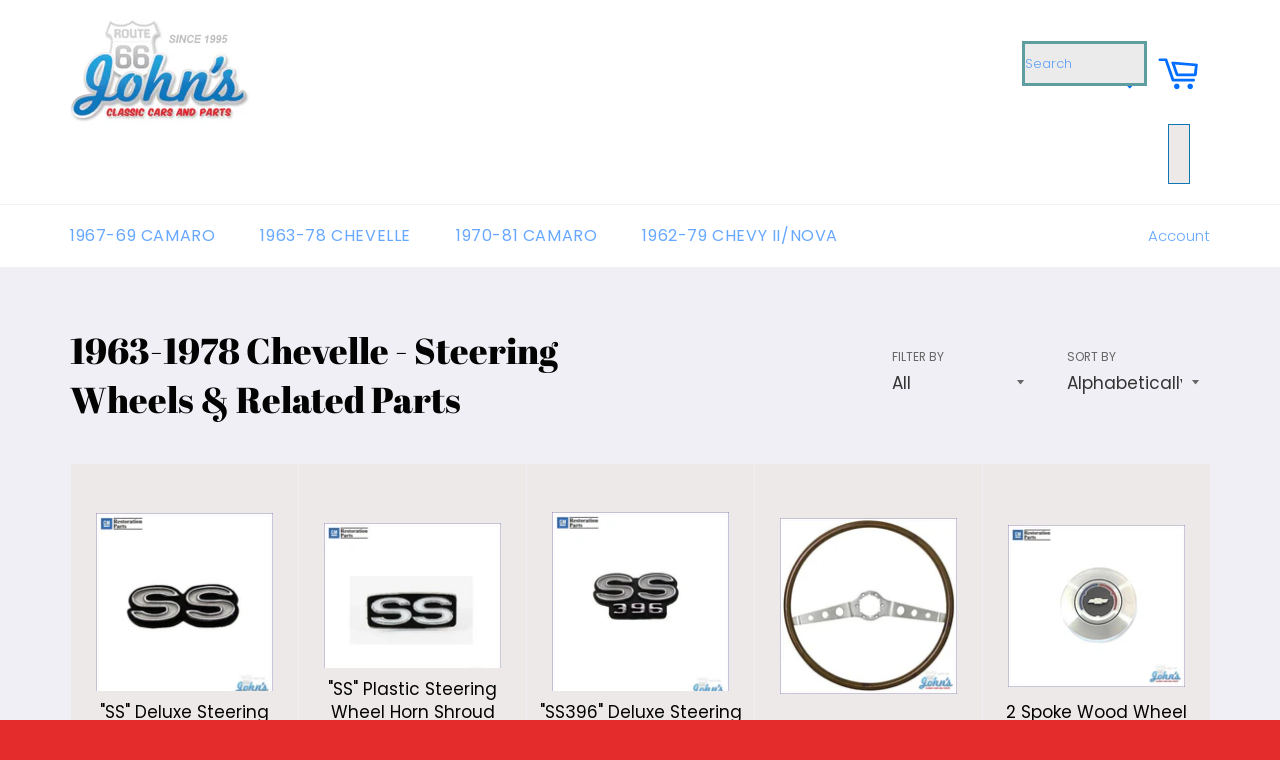

--- FILE ---
content_type: text/html; charset=utf-8
request_url: https://johnsclassiccars.com/collections/lvl2-steering-wheels-related-parts-chevelle-1963-1964-1965-1966-1967-1968-1969-1970-1971-1972-1973-1974-1975-1976-1977-1978
body_size: 37477
content:
<!doctype html>
<!--[if IE 9]> <html class="ie9 no-js" lang="en"> <![endif]-->
<!--[if (gt IE 9)|!(IE)]><!--> <html class="no-js" lang="en"> <!--<![endif]-->
<head>
  







  <meta charset="utf-8">
  <meta http-equiv="X-UA-Compatible" content="IE=edge,chrome=1">
  <meta name="viewport" content="width=device-width,initial-scale=1">
  <meta name="theme-color" content="#ffffff">

  

  <link rel="canonical" href="https://johnsclassiccars.com/collections/lvl2-steering-wheels-related-parts-chevelle-1963-1964-1965-1966-1967-1968-1969-1970-1971-1972-1973-1974-1975-1976-1977-1978">
  <title>
  Steering Wheels &amp; Related Parts - 1963-1978 Chevelle &ndash; John&#39;s Classic Cars and Parts
  </title>

  

  <!-- /snippets/social-meta-tags.liquid -->




<meta property="og:site_name" content="John&#39;s Classic Cars and Parts">
<meta property="og:url" content="https://johnsclassiccars.com/collections/lvl2-steering-wheels-related-parts-chevelle-1963-1964-1965-1966-1967-1968-1969-1970-1971-1972-1973-1974-1975-1976-1977-1978">
<meta property="og:title" content="1963-1978 Chevelle - Steering Wheels & Related Parts">
<meta property="og:type" content="product.group">
<meta property="og:description" content="John's Classic Cars online auto parts catalogs. Vintage Camaro, Chevelle, El Camino, Nova, Chevy II. Restoration, replacement, reproduction, NOS parts.">





  <meta name="twitter:site" content="@Johnsclassiccar">

<meta name="twitter:card" content="summary_large_image">
<meta name="twitter:title" content="1963-1978 Chevelle - Steering Wheels & Related Parts">
<meta name="twitter:description" content="John's Classic Cars online auto parts catalogs. Vintage Camaro, Chevelle, El Camino, Nova, Chevy II. Restoration, replacement, reproduction, NOS parts.">


  <script>
    document.documentElement.className = document.documentElement.className.replace('no-js', 'js');
  </script>

  <link href="//johnsclassiccars.com/cdn/shop/t/2/assets/theme.scss.css?v=100168981364752025511759259333" rel="stylesheet" type="text/css" media="all" />

  <script>
    window.theme = window.theme || {};

    theme.strings = {
      stockAvailable: "1 available",
      addToCart: "Add to Cart",
      soldOut: "Sold Out",
      unavailable: "Unavailable",
      noStockAvailable: "The item could not be added to your cart because there are not enough in stock.",
      willNotShipUntil: "Will not ship until [date]",
      willBeInStockAfter: "Will be in stock after [date]",
      totalCartDiscount: "You're saving [savings]",
      addressError: "Error looking up that address",
      addressNoResults: "No results for that address",
      addressQueryLimit: "You have exceeded the Google API usage limit. Consider upgrading to a \u003ca href=\"https:\/\/developers.google.com\/maps\/premium\/usage-limits\"\u003ePremium Plan\u003c\/a\u003e.",
      authError: "There was a problem authenticating your Google Maps API Key."
    };
  </script>

  <!--[if (gt IE 9)|!(IE)]><!--><script src="//johnsclassiccars.com/cdn/shop/t/2/assets/lazysizes.min.js?v=56045284683979784691536439388" async="async"></script><!--<![endif]-->
  <!--[if lte IE 9]><script src="//johnsclassiccars.com/cdn/shop/t/2/assets/lazysizes.min.js?v=56045284683979784691536439388"></script><![endif]-->

  

  <!--[if (gt IE 9)|!(IE)]><!--><script src="//johnsclassiccars.com/cdn/shop/t/2/assets/vendor.js?v=39418018684300761971536439388" defer="defer"></script><!--<![endif]-->
  <!--[if lt IE 9]><script src="//johnsclassiccars.com/cdn/shop/t/2/assets/vendor.js?v=39418018684300761971536439388"></script><![endif]-->

  

  <!--[if (gt IE 9)|!(IE)]><!--><script src="//johnsclassiccars.com/cdn/shop/t/2/assets/theme.js?v=89789462484234876791536439388" defer="defer"></script><!--<![endif]-->
  <!--[if lte IE 9]><script src="//johnsclassiccars.com/cdn/shop/t/2/assets/theme.js?v=89789462484234876791536439388"></script><![endif]-->

  <script>window.performance && window.performance.mark && window.performance.mark('shopify.content_for_header.start');</script><meta id="shopify-digital-wallet" name="shopify-digital-wallet" content="/14255259706/digital_wallets/dialog">
<meta name="shopify-checkout-api-token" content="af15966a30e8a2d2f9af7a2897e7f161">
<link rel="alternate" type="application/atom+xml" title="Feed" href="/collections/lvl2-steering-wheels-related-parts-chevelle-1963-1964-1965-1966-1967-1968-1969-1970-1971-1972-1973-1974-1975-1976-1977-1978.atom" />
<link rel="next" href="/collections/lvl2-steering-wheels-related-parts-chevelle-1963-1964-1965-1966-1967-1968-1969-1970-1971-1972-1973-1974-1975-1976-1977-1978?page=2">
<link rel="alternate" type="application/json+oembed" href="https://johnsclassiccars.com/collections/lvl2-steering-wheels-related-parts-chevelle-1963-1964-1965-1966-1967-1968-1969-1970-1971-1972-1973-1974-1975-1976-1977-1978.oembed">
<script async="async" src="/checkouts/internal/preloads.js?locale=en-US"></script>
<link rel="preconnect" href="https://shop.app" crossorigin="anonymous">
<script async="async" src="https://shop.app/checkouts/internal/preloads.js?locale=en-US&shop_id=14255259706" crossorigin="anonymous"></script>
<script id="apple-pay-shop-capabilities" type="application/json">{"shopId":14255259706,"countryCode":"US","currencyCode":"USD","merchantCapabilities":["supports3DS"],"merchantId":"gid:\/\/shopify\/Shop\/14255259706","merchantName":"John's Classic Cars and Parts","requiredBillingContactFields":["postalAddress","email","phone"],"requiredShippingContactFields":["postalAddress","email","phone"],"shippingType":"shipping","supportedNetworks":["visa","masterCard","amex","discover","elo","jcb"],"total":{"type":"pending","label":"John's Classic Cars and Parts","amount":"1.00"},"shopifyPaymentsEnabled":true,"supportsSubscriptions":true}</script>
<script id="shopify-features" type="application/json">{"accessToken":"af15966a30e8a2d2f9af7a2897e7f161","betas":["rich-media-storefront-analytics"],"domain":"johnsclassiccars.com","predictiveSearch":true,"shopId":14255259706,"locale":"en"}</script>
<script>var Shopify = Shopify || {};
Shopify.shop = "johnsclassic.myshopify.com";
Shopify.locale = "en";
Shopify.currency = {"active":"USD","rate":"1.0"};
Shopify.country = "US";
Shopify.theme = {"name":"Venture","id":44794118202,"schema_name":"Venture","schema_version":"7.3.0","theme_store_id":775,"role":"main"};
Shopify.theme.handle = "null";
Shopify.theme.style = {"id":null,"handle":null};
Shopify.cdnHost = "johnsclassiccars.com/cdn";
Shopify.routes = Shopify.routes || {};
Shopify.routes.root = "/";</script>
<script type="module">!function(o){(o.Shopify=o.Shopify||{}).modules=!0}(window);</script>
<script>!function(o){function n(){var o=[];function n(){o.push(Array.prototype.slice.apply(arguments))}return n.q=o,n}var t=o.Shopify=o.Shopify||{};t.loadFeatures=n(),t.autoloadFeatures=n()}(window);</script>
<script>
  window.ShopifyPay = window.ShopifyPay || {};
  window.ShopifyPay.apiHost = "shop.app\/pay";
  window.ShopifyPay.redirectState = null;
</script>
<script id="shop-js-analytics" type="application/json">{"pageType":"collection"}</script>
<script defer="defer" async type="module" src="//johnsclassiccars.com/cdn/shopifycloud/shop-js/modules/v2/client.init-shop-cart-sync_DtuiiIyl.en.esm.js"></script>
<script defer="defer" async type="module" src="//johnsclassiccars.com/cdn/shopifycloud/shop-js/modules/v2/chunk.common_CUHEfi5Q.esm.js"></script>
<script type="module">
  await import("//johnsclassiccars.com/cdn/shopifycloud/shop-js/modules/v2/client.init-shop-cart-sync_DtuiiIyl.en.esm.js");
await import("//johnsclassiccars.com/cdn/shopifycloud/shop-js/modules/v2/chunk.common_CUHEfi5Q.esm.js");

  window.Shopify.SignInWithShop?.initShopCartSync?.({"fedCMEnabled":true,"windoidEnabled":true});

</script>
<script>
  window.Shopify = window.Shopify || {};
  if (!window.Shopify.featureAssets) window.Shopify.featureAssets = {};
  window.Shopify.featureAssets['shop-js'] = {"shop-cart-sync":["modules/v2/client.shop-cart-sync_DFoTY42P.en.esm.js","modules/v2/chunk.common_CUHEfi5Q.esm.js"],"init-fed-cm":["modules/v2/client.init-fed-cm_D2UNy1i2.en.esm.js","modules/v2/chunk.common_CUHEfi5Q.esm.js"],"init-shop-email-lookup-coordinator":["modules/v2/client.init-shop-email-lookup-coordinator_BQEe2rDt.en.esm.js","modules/v2/chunk.common_CUHEfi5Q.esm.js"],"shop-cash-offers":["modules/v2/client.shop-cash-offers_3CTtReFF.en.esm.js","modules/v2/chunk.common_CUHEfi5Q.esm.js","modules/v2/chunk.modal_BewljZkx.esm.js"],"shop-button":["modules/v2/client.shop-button_C6oxCjDL.en.esm.js","modules/v2/chunk.common_CUHEfi5Q.esm.js"],"init-windoid":["modules/v2/client.init-windoid_5pix8xhK.en.esm.js","modules/v2/chunk.common_CUHEfi5Q.esm.js"],"avatar":["modules/v2/client.avatar_BTnouDA3.en.esm.js"],"init-shop-cart-sync":["modules/v2/client.init-shop-cart-sync_DtuiiIyl.en.esm.js","modules/v2/chunk.common_CUHEfi5Q.esm.js"],"shop-toast-manager":["modules/v2/client.shop-toast-manager_BYv_8cH1.en.esm.js","modules/v2/chunk.common_CUHEfi5Q.esm.js"],"pay-button":["modules/v2/client.pay-button_FnF9EIkY.en.esm.js","modules/v2/chunk.common_CUHEfi5Q.esm.js"],"shop-login-button":["modules/v2/client.shop-login-button_CH1KUpOf.en.esm.js","modules/v2/chunk.common_CUHEfi5Q.esm.js","modules/v2/chunk.modal_BewljZkx.esm.js"],"init-customer-accounts-sign-up":["modules/v2/client.init-customer-accounts-sign-up_aj7QGgYS.en.esm.js","modules/v2/client.shop-login-button_CH1KUpOf.en.esm.js","modules/v2/chunk.common_CUHEfi5Q.esm.js","modules/v2/chunk.modal_BewljZkx.esm.js"],"init-shop-for-new-customer-accounts":["modules/v2/client.init-shop-for-new-customer-accounts_NbnYRf_7.en.esm.js","modules/v2/client.shop-login-button_CH1KUpOf.en.esm.js","modules/v2/chunk.common_CUHEfi5Q.esm.js","modules/v2/chunk.modal_BewljZkx.esm.js"],"init-customer-accounts":["modules/v2/client.init-customer-accounts_ppedhqCH.en.esm.js","modules/v2/client.shop-login-button_CH1KUpOf.en.esm.js","modules/v2/chunk.common_CUHEfi5Q.esm.js","modules/v2/chunk.modal_BewljZkx.esm.js"],"shop-follow-button":["modules/v2/client.shop-follow-button_CMIBBa6u.en.esm.js","modules/v2/chunk.common_CUHEfi5Q.esm.js","modules/v2/chunk.modal_BewljZkx.esm.js"],"lead-capture":["modules/v2/client.lead-capture_But0hIyf.en.esm.js","modules/v2/chunk.common_CUHEfi5Q.esm.js","modules/v2/chunk.modal_BewljZkx.esm.js"],"checkout-modal":["modules/v2/client.checkout-modal_BBxc70dQ.en.esm.js","modules/v2/chunk.common_CUHEfi5Q.esm.js","modules/v2/chunk.modal_BewljZkx.esm.js"],"shop-login":["modules/v2/client.shop-login_hM3Q17Kl.en.esm.js","modules/v2/chunk.common_CUHEfi5Q.esm.js","modules/v2/chunk.modal_BewljZkx.esm.js"],"payment-terms":["modules/v2/client.payment-terms_CAtGlQYS.en.esm.js","modules/v2/chunk.common_CUHEfi5Q.esm.js","modules/v2/chunk.modal_BewljZkx.esm.js"]};
</script>
<script>(function() {
  var isLoaded = false;
  function asyncLoad() {
    if (isLoaded) return;
    isLoaded = true;
    var urls = ["\/\/findify-assets-2bveeb6u8ag.netdna-ssl.com\/search\/prod\/johnsclassic.myshopify.com.min.js?shop=johnsclassic.myshopify.com"];
    for (var i = 0; i < urls.length; i++) {
      var s = document.createElement('script');
      s.type = 'text/javascript';
      s.async = true;
      s.src = urls[i];
      var x = document.getElementsByTagName('script')[0];
      x.parentNode.insertBefore(s, x);
    }
  };
  if(window.attachEvent) {
    window.attachEvent('onload', asyncLoad);
  } else {
    window.addEventListener('load', asyncLoad, false);
  }
})();</script>
<script id="__st">var __st={"a":14255259706,"offset":-21600,"reqid":"360ecffa-dae2-402a-9ff9-3b82facb03b5-1767243940","pageurl":"johnsclassiccars.com\/collections\/lvl2-steering-wheels-related-parts-chevelle-1963-1964-1965-1966-1967-1968-1969-1970-1971-1972-1973-1974-1975-1976-1977-1978","u":"9fd80a1e2d08","p":"collection","rtyp":"collection","rid":77447168058};</script>
<script>window.ShopifyPaypalV4VisibilityTracking = true;</script>
<script id="captcha-bootstrap">!function(){'use strict';const t='contact',e='account',n='new_comment',o=[[t,t],['blogs',n],['comments',n],[t,'customer']],c=[[e,'customer_login'],[e,'guest_login'],[e,'recover_customer_password'],[e,'create_customer']],r=t=>t.map((([t,e])=>`form[action*='/${t}']:not([data-nocaptcha='true']) input[name='form_type'][value='${e}']`)).join(','),a=t=>()=>t?[...document.querySelectorAll(t)].map((t=>t.form)):[];function s(){const t=[...o],e=r(t);return a(e)}const i='password',u='form_key',d=['recaptcha-v3-token','g-recaptcha-response','h-captcha-response',i],f=()=>{try{return window.sessionStorage}catch{return}},m='__shopify_v',_=t=>t.elements[u];function p(t,e,n=!1){try{const o=window.sessionStorage,c=JSON.parse(o.getItem(e)),{data:r}=function(t){const{data:e,action:n}=t;return t[m]||n?{data:e,action:n}:{data:t,action:n}}(c);for(const[e,n]of Object.entries(r))t.elements[e]&&(t.elements[e].value=n);n&&o.removeItem(e)}catch(o){console.error('form repopulation failed',{error:o})}}const l='form_type',E='cptcha';function T(t){t.dataset[E]=!0}const w=window,h=w.document,L='Shopify',v='ce_forms',y='captcha';let A=!1;((t,e)=>{const n=(g='f06e6c50-85a8-45c8-87d0-21a2b65856fe',I='https://cdn.shopify.com/shopifycloud/storefront-forms-hcaptcha/ce_storefront_forms_captcha_hcaptcha.v1.5.2.iife.js',D={infoText:'Protected by hCaptcha',privacyText:'Privacy',termsText:'Terms'},(t,e,n)=>{const o=w[L][v],c=o.bindForm;if(c)return c(t,g,e,D).then(n);var r;o.q.push([[t,g,e,D],n]),r=I,A||(h.body.append(Object.assign(h.createElement('script'),{id:'captcha-provider',async:!0,src:r})),A=!0)});var g,I,D;w[L]=w[L]||{},w[L][v]=w[L][v]||{},w[L][v].q=[],w[L][y]=w[L][y]||{},w[L][y].protect=function(t,e){n(t,void 0,e),T(t)},Object.freeze(w[L][y]),function(t,e,n,w,h,L){const[v,y,A,g]=function(t,e,n){const i=e?o:[],u=t?c:[],d=[...i,...u],f=r(d),m=r(i),_=r(d.filter((([t,e])=>n.includes(e))));return[a(f),a(m),a(_),s()]}(w,h,L),I=t=>{const e=t.target;return e instanceof HTMLFormElement?e:e&&e.form},D=t=>v().includes(t);t.addEventListener('submit',(t=>{const e=I(t);if(!e)return;const n=D(e)&&!e.dataset.hcaptchaBound&&!e.dataset.recaptchaBound,o=_(e),c=g().includes(e)&&(!o||!o.value);(n||c)&&t.preventDefault(),c&&!n&&(function(t){try{if(!f())return;!function(t){const e=f();if(!e)return;const n=_(t);if(!n)return;const o=n.value;o&&e.removeItem(o)}(t);const e=Array.from(Array(32),(()=>Math.random().toString(36)[2])).join('');!function(t,e){_(t)||t.append(Object.assign(document.createElement('input'),{type:'hidden',name:u})),t.elements[u].value=e}(t,e),function(t,e){const n=f();if(!n)return;const o=[...t.querySelectorAll(`input[type='${i}']`)].map((({name:t})=>t)),c=[...d,...o],r={};for(const[a,s]of new FormData(t).entries())c.includes(a)||(r[a]=s);n.setItem(e,JSON.stringify({[m]:1,action:t.action,data:r}))}(t,e)}catch(e){console.error('failed to persist form',e)}}(e),e.submit())}));const S=(t,e)=>{t&&!t.dataset[E]&&(n(t,e.some((e=>e===t))),T(t))};for(const o of['focusin','change'])t.addEventListener(o,(t=>{const e=I(t);D(e)&&S(e,y())}));const B=e.get('form_key'),M=e.get(l),P=B&&M;t.addEventListener('DOMContentLoaded',(()=>{const t=y();if(P)for(const e of t)e.elements[l].value===M&&p(e,B);[...new Set([...A(),...v().filter((t=>'true'===t.dataset.shopifyCaptcha))])].forEach((e=>S(e,t)))}))}(h,new URLSearchParams(w.location.search),n,t,e,['guest_login'])})(!0,!0)}();</script>
<script integrity="sha256-4kQ18oKyAcykRKYeNunJcIwy7WH5gtpwJnB7kiuLZ1E=" data-source-attribution="shopify.loadfeatures" defer="defer" src="//johnsclassiccars.com/cdn/shopifycloud/storefront/assets/storefront/load_feature-a0a9edcb.js" crossorigin="anonymous"></script>
<script crossorigin="anonymous" defer="defer" src="//johnsclassiccars.com/cdn/shopifycloud/storefront/assets/shopify_pay/storefront-65b4c6d7.js?v=20250812"></script>
<script data-source-attribution="shopify.dynamic_checkout.dynamic.init">var Shopify=Shopify||{};Shopify.PaymentButton=Shopify.PaymentButton||{isStorefrontPortableWallets:!0,init:function(){window.Shopify.PaymentButton.init=function(){};var t=document.createElement("script");t.src="https://johnsclassiccars.com/cdn/shopifycloud/portable-wallets/latest/portable-wallets.en.js",t.type="module",document.head.appendChild(t)}};
</script>
<script data-source-attribution="shopify.dynamic_checkout.buyer_consent">
  function portableWalletsHideBuyerConsent(e){var t=document.getElementById("shopify-buyer-consent"),n=document.getElementById("shopify-subscription-policy-button");t&&n&&(t.classList.add("hidden"),t.setAttribute("aria-hidden","true"),n.removeEventListener("click",e))}function portableWalletsShowBuyerConsent(e){var t=document.getElementById("shopify-buyer-consent"),n=document.getElementById("shopify-subscription-policy-button");t&&n&&(t.classList.remove("hidden"),t.removeAttribute("aria-hidden"),n.addEventListener("click",e))}window.Shopify?.PaymentButton&&(window.Shopify.PaymentButton.hideBuyerConsent=portableWalletsHideBuyerConsent,window.Shopify.PaymentButton.showBuyerConsent=portableWalletsShowBuyerConsent);
</script>
<script data-source-attribution="shopify.dynamic_checkout.cart.bootstrap">document.addEventListener("DOMContentLoaded",(function(){function t(){return document.querySelector("shopify-accelerated-checkout-cart, shopify-accelerated-checkout")}if(t())Shopify.PaymentButton.init();else{new MutationObserver((function(e,n){t()&&(Shopify.PaymentButton.init(),n.disconnect())})).observe(document.body,{childList:!0,subtree:!0})}}));
</script>
<link id="shopify-accelerated-checkout-styles" rel="stylesheet" media="screen" href="https://johnsclassiccars.com/cdn/shopifycloud/portable-wallets/latest/accelerated-checkout-backwards-compat.css" crossorigin="anonymous">
<style id="shopify-accelerated-checkout-cart">
        #shopify-buyer-consent {
  margin-top: 1em;
  display: inline-block;
  width: 100%;
}

#shopify-buyer-consent.hidden {
  display: none;
}

#shopify-subscription-policy-button {
  background: none;
  border: none;
  padding: 0;
  text-decoration: underline;
  font-size: inherit;
  cursor: pointer;
}

#shopify-subscription-policy-button::before {
  box-shadow: none;
}

      </style>

<script>window.performance && window.performance.mark && window.performance.mark('shopify.content_for_header.end');</script>
<script type="text/javascript">window.moneyFormat = "${{amount}}";
  window.shopCurrency = "USD";
  window.assetsUrl = '//johnsclassiccars.com/cdn/shop/t/2/assets/';
</script>
<script>
  window.globoRelatedProductsConfig = {
    apiUrl: "https://related-products.globosoftware.net/api",
    alternateApiUrl: "https://related-products.globosoftware.net",
    shop: "johnsclassic.myshopify.com",
    shopNumber: 36205,
    domain: "johnsclassiccars.com",
    customer:null,
    urls: {
      search: "\/search",
      collection: "\/collections",
    },
    page: 'collection',
    translation: {"add_to_cart":"Add to cart","added_to_cart":"Added to cart","add_selected_to_cart":"Add selected to cart","added_selected_to_cart":"Added selected to cart","sale":"Sale","total_price":"Total Price","this_item":"This item","sold_out":"Sold out","add_to_cart_short":"ADD","added_to_cart_short":"ADDED"},
    settings: {"redirect":true,"new_tab":true,"image_ratio":"400:500","visible_tags":null,"hidden_tags":"","hidden_collections":null,"exclude_tags":"","carousel_autoplay":false,"carousel_disable_in_mobile":false,"carousel_loop":true,"carousel_rtl":false,"carousel_items":"5","sold_out":false,"discount":{"enable":false,"condition":"any","type":"percentage","value":10}},
    manualRecommendations: {},
    boughtTogetherIds: {},
    trendingProducts: {"error":"json not allowed for this object"},
    productBoughtTogether: {"type":"product_bought_together","enable":true,"title":{"text":"Frequently Bought Together","color":"#000000","fontSize":"25","align":"left"},"subtitle":{"text":"","color":"#212121","fontSize":"18"},"limit":4,"maxWidth":1170,"conditions":[{"id":"manual","status":1},{"id":"bought_together","status":1},{"id":"collection","type":"same","status":1},{"id":"type","type":"same","status":1},{"id":"vendor","type":"same","status":1},{"id":"global","status":1},{"id":"tags","type":"same","status":0}],"template":{"id":3,"elements":["price","addToCartBtn","variantSelector","saleLabel"],"productTitle":{"fontSize":"15","color":"#111111"},"productPrice":{"fontSize":"14","color":"#B12704"},"productOldPrice":{"fontSize":16,"color":"#989898"},"button":{"fontSize":"14","color":"#ffffff","backgroundColor":"#6371c7"},"saleLabel":{"color":"#fff","backgroundColor":"#c00000"},"this_item":true,"selected":true},"random":0,"discount":true},
    productRelated: {"type":"product_related","enable":true,"title":{"text":"Customers Who Bought This Product Also Bought","color":"#000000","fontSize":30,"align":"center"},"subtitle":{"text":"","color":"#212121","fontSize":"18"},"limit":20,"maxWidth":1170,"conditions":[{"id":"manual","status":1},{"id":"bought_together","status":1},{"id":"collection","type":"same","status":1},{"id":"type","type":"same","status":1},{"id":"vendor","type":"same","status":1},{"id":"global","status":1},{"id":"tags","type":"same","status":0}],"template":{"id":1,"elements":["price","addToCartBtn","variantSelector","saleLabel"],"productTitle":{"fontSize":"15","color":"#111111"},"productPrice":{"fontSize":"14","color":"#B12704"},"productOldPrice":{"fontSize":16,"color":"#989898"},"button":{"fontSize":"14","color":"#ffffff","backgroundColor":"#6371c7"},"saleLabel":{"color":"#fff","backgroundColor":"#c00000"},"this_item":false,"selected":false},"random":0,"discount":false},
    cart: {"type":"cart","enable":true,"title":{"text":"Customers Who Bought This Product Also Bought","color":"#000000","fontSize":30,"align":"center"},"subtitle":{"text":"","color":"#212121","fontSize":"18"},"limit":20,"maxWidth":1170,"conditions":[{"id":"manual","status":1},{"id":"bought_together","status":1},{"id":"global","status":1},{"id":"tags","type":"same","status":0}],"template":{"id":1,"elements":["price","addToCartBtn","variantSelector","saleLabel"],"productTitle":{"fontSize":"14","color":"#111111"},"productPrice":{"fontSize":"14","color":"#B12704"},"productOldPrice":{"fontSize":16,"color":"#989898"},"button":{"fontSize":"15","color":"#ffffff","backgroundColor":"#6371c7"},"saleLabel":{"color":"#fff","backgroundColor":"#c00000"},"this_item":true,"selected":true},"random":0,"discount":false},
    basis_collection_handle: 'all',
    widgets: [],
    offers: [],
    view_name: 'globo.alsobought',
    cart_properties_name: '_bundle',
    upsell_properties_name: '_upsell_bundle',
    discounted_ids: [],
    discount_min_amount: 0,
    offerdiscounted_ids: [],
    offerdiscount_min_amount: 0,data: {},upselldatas:{},
    cartitems:[],
    no_image_url: "https://cdn.shopify.com/s/images/admin/no-image-large.gif"
  };
</script>
<script>
</script>
<script defer src="//johnsclassiccars.com/cdn/shop/t/2/assets/globo.alsobought.min.js?v=81259909472460383991658308785" type="text/javascript"></script>
<link rel="preload stylesheet" href="//johnsclassiccars.com/cdn/shop/t/2/assets/globo.alsobought.css?v=174060158300081916051658308783" as="style">

  <!-- QIKIFY NAVIGATOR START --> <script id="qikify-navigator"> 'use strict'; var shopifyCurrencyFormat = "${{amount}}"; var shopifyLinkLists = [{ id: "main-menu", title: "Main menu", items: ["/collections/67-69-camaro","/collections/63-78-chevelle-el-camino","/collections/70-81-camaro","/collections/62-79-chevy-ii-nova",], },{ id: "footer", title: "Our Collections", items: ["/search","/collections/67-69-camaro","/collections/63-78-chevelle-el-camino","/collections/70-81-camaro","/collections/62-79-chevy-ii-nova",], },{ id: "our-info", title: "Information", items: ["/pages/about-us","/pages/policies-procedures","/policies/privacy-policy","/policies/terms-of-service","https://cdn.shopify.com/s/files/1/0142/5525/9706/files/JCCP-67-69-Camaro-2018-April-compressed.pdf?9048652295127247385","https://cdn.shopify.com/s/files/1/0142/5525/9706/files/JCCCHVL_2018-April-MAPS-compressed.pdf?1249224319806599912","https://cdn.shopify.com/s/files/1/0142/5525/9706/files/JCC2GenCam-2018-April-compressed.pdf?1388889220394563421","https://cdn.shopify.com/s/files/1/0142/5525/9706/files/JCCNova-2018-April-MAPS-compressed.pdf?1388889220394563421","https://johnsclassiccars.com/tools/sitemap",], },{ id: "1-800-335-4571", title: "1.800.335.4571", items: [], },{ id: "customer-account-main-menu", title: "Customer account main menu", items: ["/","https://shopify.com/14255259706/account/orders?locale=en&region_country=US",], },]; window.shopifyLinkLists = shopifyLinkLists; window.shopifyCurrencyFormat = shopifyCurrencyFormat; </script> <!-- QIKIFY NAVIGATOR END -->
  <script src="//johnsclassiccars.com/cdn/shop/t/2/assets/qikify-smartmenu-data.js?v=159265171803503426351544559553" type="text/javascript"></script>
  <script type="text/javascript" src="//johnsclassiccars.com/cdn/shop/t/2/assets/qikify-smartmenu-v3.min.js?shop=johnsclassic.myshopify.com&v=112840460656644854941544559367" defer="defer"></script>
    <!--Findify script--><script async defer src="//findify-assets-2bveeb6u8ag.netdna-ssl.com/search/prod/johnsclassic.myshopify.com.min.js"></script><!-- End Findify script-->
<style>.additional-checkout-button--google-pay{ display: none !important; }</style><style>.additional-checkout-button--apple-pay{ display: none !important; }</style><script>
            trackifyliquidloaded = 1;            
            function appendurl(url) {
                var script = document.createElement('script');
                script.setAttribute('type', 'text/javascript');
                script.setAttribute('src', url);
                document.head.appendChild(script); 
            }
            function getCookie(cname) {
                var name = cname + '=';
                var ca = document.cookie.split(';');
                for(var i = 0; i < ca.length; i++) {
                var c = ca[i];
                while (c.charAt(0)==' ') c = c.substring(1);
                if (c.indexOf(name) == 0) return c.substring(name.length, c.length);
                }
                return '';
            }   
            shop_permanent_domain = 'johnsclassic.myshopify.com';
            function getUrlParameter(name) {
            name = name.replace(/[\[]/, '\[').replace(/[\]]/, '\]');
            var regex = new RegExp('[\?&]' + name + '=([^&#]*)');
            var results = regex.exec(location.search);
            return results === null ? '' : decodeURIComponent(results[1].replace(/\+/g, ' '));
            };
            a_aid = getUrlParameter('a_aid');
            </script>
            
            <script>
            if (typeof __st === 'undefined') {
                __st = [];
                    
            }
            </script>
            <script type='text/javascript' async='true' defer='defer'  src='https://app.redretarget.com/sapp/assets/js/common.js'></script>
            
            
            <meta property="og:image" content="https://cdn.shopify.com/s/files/1/0142/5525/9706/files/logo.jpg?height=628&pad_color=fff&v=1613781288&width=1200" />
<meta property="og:image:secure_url" content="https://cdn.shopify.com/s/files/1/0142/5525/9706/files/logo.jpg?height=628&pad_color=fff&v=1613781288&width=1200" />
<meta property="og:image:width" content="1200" />
<meta property="og:image:height" content="628" />
<link href="https://monorail-edge.shopifysvc.com" rel="dns-prefetch">
<script>(function(){if ("sendBeacon" in navigator && "performance" in window) {try {var session_token_from_headers = performance.getEntriesByType('navigation')[0].serverTiming.find(x => x.name == '_s').description;} catch {var session_token_from_headers = undefined;}var session_cookie_matches = document.cookie.match(/_shopify_s=([^;]*)/);var session_token_from_cookie = session_cookie_matches && session_cookie_matches.length === 2 ? session_cookie_matches[1] : "";var session_token = session_token_from_headers || session_token_from_cookie || "";function handle_abandonment_event(e) {var entries = performance.getEntries().filter(function(entry) {return /monorail-edge.shopifysvc.com/.test(entry.name);});if (!window.abandonment_tracked && entries.length === 0) {window.abandonment_tracked = true;var currentMs = Date.now();var navigation_start = performance.timing.navigationStart;var payload = {shop_id: 14255259706,url: window.location.href,navigation_start,duration: currentMs - navigation_start,session_token,page_type: "collection"};window.navigator.sendBeacon("https://monorail-edge.shopifysvc.com/v1/produce", JSON.stringify({schema_id: "online_store_buyer_site_abandonment/1.1",payload: payload,metadata: {event_created_at_ms: currentMs,event_sent_at_ms: currentMs}}));}}window.addEventListener('pagehide', handle_abandonment_event);}}());</script>
<script id="web-pixels-manager-setup">(function e(e,d,r,n,o){if(void 0===o&&(o={}),!Boolean(null===(a=null===(i=window.Shopify)||void 0===i?void 0:i.analytics)||void 0===a?void 0:a.replayQueue)){var i,a;window.Shopify=window.Shopify||{};var t=window.Shopify;t.analytics=t.analytics||{};var s=t.analytics;s.replayQueue=[],s.publish=function(e,d,r){return s.replayQueue.push([e,d,r]),!0};try{self.performance.mark("wpm:start")}catch(e){}var l=function(){var e={modern:/Edge?\/(1{2}[4-9]|1[2-9]\d|[2-9]\d{2}|\d{4,})\.\d+(\.\d+|)|Firefox\/(1{2}[4-9]|1[2-9]\d|[2-9]\d{2}|\d{4,})\.\d+(\.\d+|)|Chrom(ium|e)\/(9{2}|\d{3,})\.\d+(\.\d+|)|(Maci|X1{2}).+ Version\/(15\.\d+|(1[6-9]|[2-9]\d|\d{3,})\.\d+)([,.]\d+|)( \(\w+\)|)( Mobile\/\w+|) Safari\/|Chrome.+OPR\/(9{2}|\d{3,})\.\d+\.\d+|(CPU[ +]OS|iPhone[ +]OS|CPU[ +]iPhone|CPU IPhone OS|CPU iPad OS)[ +]+(15[._]\d+|(1[6-9]|[2-9]\d|\d{3,})[._]\d+)([._]\d+|)|Android:?[ /-](13[3-9]|1[4-9]\d|[2-9]\d{2}|\d{4,})(\.\d+|)(\.\d+|)|Android.+Firefox\/(13[5-9]|1[4-9]\d|[2-9]\d{2}|\d{4,})\.\d+(\.\d+|)|Android.+Chrom(ium|e)\/(13[3-9]|1[4-9]\d|[2-9]\d{2}|\d{4,})\.\d+(\.\d+|)|SamsungBrowser\/([2-9]\d|\d{3,})\.\d+/,legacy:/Edge?\/(1[6-9]|[2-9]\d|\d{3,})\.\d+(\.\d+|)|Firefox\/(5[4-9]|[6-9]\d|\d{3,})\.\d+(\.\d+|)|Chrom(ium|e)\/(5[1-9]|[6-9]\d|\d{3,})\.\d+(\.\d+|)([\d.]+$|.*Safari\/(?![\d.]+ Edge\/[\d.]+$))|(Maci|X1{2}).+ Version\/(10\.\d+|(1[1-9]|[2-9]\d|\d{3,})\.\d+)([,.]\d+|)( \(\w+\)|)( Mobile\/\w+|) Safari\/|Chrome.+OPR\/(3[89]|[4-9]\d|\d{3,})\.\d+\.\d+|(CPU[ +]OS|iPhone[ +]OS|CPU[ +]iPhone|CPU IPhone OS|CPU iPad OS)[ +]+(10[._]\d+|(1[1-9]|[2-9]\d|\d{3,})[._]\d+)([._]\d+|)|Android:?[ /-](13[3-9]|1[4-9]\d|[2-9]\d{2}|\d{4,})(\.\d+|)(\.\d+|)|Mobile Safari.+OPR\/([89]\d|\d{3,})\.\d+\.\d+|Android.+Firefox\/(13[5-9]|1[4-9]\d|[2-9]\d{2}|\d{4,})\.\d+(\.\d+|)|Android.+Chrom(ium|e)\/(13[3-9]|1[4-9]\d|[2-9]\d{2}|\d{4,})\.\d+(\.\d+|)|Android.+(UC? ?Browser|UCWEB|U3)[ /]?(15\.([5-9]|\d{2,})|(1[6-9]|[2-9]\d|\d{3,})\.\d+)\.\d+|SamsungBrowser\/(5\.\d+|([6-9]|\d{2,})\.\d+)|Android.+MQ{2}Browser\/(14(\.(9|\d{2,})|)|(1[5-9]|[2-9]\d|\d{3,})(\.\d+|))(\.\d+|)|K[Aa][Ii]OS\/(3\.\d+|([4-9]|\d{2,})\.\d+)(\.\d+|)/},d=e.modern,r=e.legacy,n=navigator.userAgent;return n.match(d)?"modern":n.match(r)?"legacy":"unknown"}(),u="modern"===l?"modern":"legacy",c=(null!=n?n:{modern:"",legacy:""})[u],f=function(e){return[e.baseUrl,"/wpm","/b",e.hashVersion,"modern"===e.buildTarget?"m":"l",".js"].join("")}({baseUrl:d,hashVersion:r,buildTarget:u}),m=function(e){var d=e.version,r=e.bundleTarget,n=e.surface,o=e.pageUrl,i=e.monorailEndpoint;return{emit:function(e){var a=e.status,t=e.errorMsg,s=(new Date).getTime(),l=JSON.stringify({metadata:{event_sent_at_ms:s},events:[{schema_id:"web_pixels_manager_load/3.1",payload:{version:d,bundle_target:r,page_url:o,status:a,surface:n,error_msg:t},metadata:{event_created_at_ms:s}}]});if(!i)return console&&console.warn&&console.warn("[Web Pixels Manager] No Monorail endpoint provided, skipping logging."),!1;try{return self.navigator.sendBeacon.bind(self.navigator)(i,l)}catch(e){}var u=new XMLHttpRequest;try{return u.open("POST",i,!0),u.setRequestHeader("Content-Type","text/plain"),u.send(l),!0}catch(e){return console&&console.warn&&console.warn("[Web Pixels Manager] Got an unhandled error while logging to Monorail."),!1}}}}({version:r,bundleTarget:l,surface:e.surface,pageUrl:self.location.href,monorailEndpoint:e.monorailEndpoint});try{o.browserTarget=l,function(e){var d=e.src,r=e.async,n=void 0===r||r,o=e.onload,i=e.onerror,a=e.sri,t=e.scriptDataAttributes,s=void 0===t?{}:t,l=document.createElement("script"),u=document.querySelector("head"),c=document.querySelector("body");if(l.async=n,l.src=d,a&&(l.integrity=a,l.crossOrigin="anonymous"),s)for(var f in s)if(Object.prototype.hasOwnProperty.call(s,f))try{l.dataset[f]=s[f]}catch(e){}if(o&&l.addEventListener("load",o),i&&l.addEventListener("error",i),u)u.appendChild(l);else{if(!c)throw new Error("Did not find a head or body element to append the script");c.appendChild(l)}}({src:f,async:!0,onload:function(){if(!function(){var e,d;return Boolean(null===(d=null===(e=window.Shopify)||void 0===e?void 0:e.analytics)||void 0===d?void 0:d.initialized)}()){var d=window.webPixelsManager.init(e)||void 0;if(d){var r=window.Shopify.analytics;r.replayQueue.forEach((function(e){var r=e[0],n=e[1],o=e[2];d.publishCustomEvent(r,n,o)})),r.replayQueue=[],r.publish=d.publishCustomEvent,r.visitor=d.visitor,r.initialized=!0}}},onerror:function(){return m.emit({status:"failed",errorMsg:"".concat(f," has failed to load")})},sri:function(e){var d=/^sha384-[A-Za-z0-9+/=]+$/;return"string"==typeof e&&d.test(e)}(c)?c:"",scriptDataAttributes:o}),m.emit({status:"loading"})}catch(e){m.emit({status:"failed",errorMsg:(null==e?void 0:e.message)||"Unknown error"})}}})({shopId: 14255259706,storefrontBaseUrl: "https://johnsclassiccars.com",extensionsBaseUrl: "https://extensions.shopifycdn.com/cdn/shopifycloud/web-pixels-manager",monorailEndpoint: "https://monorail-edge.shopifysvc.com/unstable/produce_batch",surface: "storefront-renderer",enabledBetaFlags: ["2dca8a86","a0d5f9d2"],webPixelsConfigList: [{"id":"67338472","eventPayloadVersion":"v1","runtimeContext":"LAX","scriptVersion":"1","type":"CUSTOM","privacyPurposes":["ANALYTICS"],"name":"Google Analytics tag (migrated)"},{"id":"shopify-app-pixel","configuration":"{}","eventPayloadVersion":"v1","runtimeContext":"STRICT","scriptVersion":"0450","apiClientId":"shopify-pixel","type":"APP","privacyPurposes":["ANALYTICS","MARKETING"]},{"id":"shopify-custom-pixel","eventPayloadVersion":"v1","runtimeContext":"LAX","scriptVersion":"0450","apiClientId":"shopify-pixel","type":"CUSTOM","privacyPurposes":["ANALYTICS","MARKETING"]}],isMerchantRequest: false,initData: {"shop":{"name":"John's Classic Cars and Parts","paymentSettings":{"currencyCode":"USD"},"myshopifyDomain":"johnsclassic.myshopify.com","countryCode":"US","storefrontUrl":"https:\/\/johnsclassiccars.com"},"customer":null,"cart":null,"checkout":null,"productVariants":[],"purchasingCompany":null},},"https://johnsclassiccars.com/cdn","da62cc92w68dfea28pcf9825a4m392e00d0",{"modern":"","legacy":""},{"shopId":"14255259706","storefrontBaseUrl":"https:\/\/johnsclassiccars.com","extensionBaseUrl":"https:\/\/extensions.shopifycdn.com\/cdn\/shopifycloud\/web-pixels-manager","surface":"storefront-renderer","enabledBetaFlags":"[\"2dca8a86\", \"a0d5f9d2\"]","isMerchantRequest":"false","hashVersion":"da62cc92w68dfea28pcf9825a4m392e00d0","publish":"custom","events":"[[\"page_viewed\",{}],[\"collection_viewed\",{\"collection\":{\"id\":\"77447168058\",\"title\":\"1963-1978 Chevelle - Steering Wheels \u0026 Related Parts\",\"productVariants\":[{\"price\":{\"amount\":30.0,\"currencyCode\":\"USD\"},\"product\":{\"title\":\"\\\"SS\\\" Deluxe Steering Wheel Emblem GM Licensed Reproduction\",\"vendor\":\"JCCP\",\"id\":\"1840747348026\",\"untranslatedTitle\":\"\\\"SS\\\" Deluxe Steering Wheel Emblem GM Licensed Reproduction\",\"url\":\"\/products\/7537-interior-steering-wheels-related-chevelle-el-camino\",\"type\":\"a\"},\"id\":\"18071521951802\",\"image\":{\"src\":\"\/\/johnsclassiccars.com\/cdn\/shop\/products\/ss-deluxe-steering-wheel-emblem-gm-licensed-reproduction-a-johnsclassic_925.jpg?v=1537121091\"},\"sku\":\"HCEC68SS_Chevelle 1968\",\"title\":\"Chevelle 1968\",\"untranslatedTitle\":\"Chevelle 1968\"},{\"price\":{\"amount\":24.0,\"currencyCode\":\"USD\"},\"product\":{\"title\":\"\\\"SS\\\" Plastic Steering Wheel Horn Shroud Emblem GM Licensed Reproduction\",\"vendor\":\"JCCP\",\"id\":\"1840771039290\",\"untranslatedTitle\":\"\\\"SS\\\" Plastic Steering Wheel Horn Shroud Emblem GM Licensed Reproduction\",\"url\":\"\/products\/7731-interior-steering-wheels-related-camaro-chevelle-el-camino-chevy-ii-nova\",\"type\":\"a,x,f1\"},\"id\":\"18071629955130\",\"image\":{\"src\":\"\/\/johnsclassiccars.com\/cdn\/shop\/products\/ss-plastic-steering-wheel-horn-shroud-emblem-gm-licensed-reproduction-a-x-f1-johnsclassic_892.jpg?v=1537121135\"},\"sku\":\"HES600_Camaro 1969\",\"title\":\"Camaro 1969\",\"untranslatedTitle\":\"Camaro 1969\"},{\"price\":{\"amount\":50.0,\"currencyCode\":\"USD\"},\"product\":{\"title\":\"\\\"SS396\\\" Deluxe Steering Wheel Emblem GM Licensed Reproduction\",\"vendor\":\"JCCP\",\"id\":\"1840747413562\",\"untranslatedTitle\":\"\\\"SS396\\\" Deluxe Steering Wheel Emblem GM Licensed Reproduction\",\"url\":\"\/products\/7538-interior-steering-wheels-related-chevelle-el-camino\",\"type\":\"a\"},\"id\":\"18071522050106\",\"image\":{\"src\":\"\/\/johnsclassiccars.com\/cdn\/shop\/products\/ss396-deluxe-steering-wheel-emblem-gm-licensed-reproduction-a-johnsclassic_842.jpg?v=1537121160\"},\"sku\":\"HCEC68SS3_Chevelle 1968\",\"title\":\"Chevelle 1968\",\"untranslatedTitle\":\"Chevelle 1968\"},{\"price\":{\"amount\":250.0,\"currencyCode\":\"USD\"},\"product\":{\"title\":\"2 Spoke Wood Steering Wheel, Wheel ONLY\",\"vendor\":\"JCCP\",\"id\":\"1840692887610\",\"untranslatedTitle\":\"2 Spoke Wood Steering Wheel, Wheel ONLY\",\"url\":\"\/products\/13136-interior-steering-wheels-related-chevelle-el-camino-chevy-ii-nova\",\"type\":\"a,x\"},\"id\":\"18071140565050\",\"image\":{\"src\":\"\/\/johnsclassiccars.com\/cdn\/shop\/products\/2-spoke-wood-steering-wheel-only-a-x-johnsclassic_797.jpg?v=1536450431\"},\"sku\":\"SWB300_Chevelle 1964\",\"title\":\"Chevelle 1964\",\"untranslatedTitle\":\"Chevelle 1964\"},{\"price\":{\"amount\":99.0,\"currencyCode\":\"USD\"},\"product\":{\"title\":\"2 Spoke Wood Wheel Horn Button- GM Licensed Reproduction.\",\"vendor\":\"JCCP\",\"id\":\"1836717211706\",\"untranslatedTitle\":\"2 Spoke Wood Wheel Horn Button- GM Licensed Reproduction.\",\"url\":\"\/products\/14371-interior-steering-wheels-related-chevelle-el-camino\",\"type\":\"a\"},\"id\":\"18036509966394\",\"image\":{\"src\":\"\/\/johnsclassiccars.com\/cdn\/shop\/products\/2-spoke-wood-wheel-horn-button-gm-licensed-reproduction-a-johnsclassic_557.jpg?v=1537121258\"},\"sku\":\"WHC350_Chevelle 1966\",\"title\":\"Chevelle 1966\",\"untranslatedTitle\":\"Chevelle 1966\"},{\"price\":{\"amount\":399.0,\"currencyCode\":\"USD\"},\"product\":{\"title\":\"2-Spoke Wood Steering Wheel Kit\",\"vendor\":\"JCCP\",\"id\":\"1840694100026\",\"untranslatedTitle\":\"2-Spoke Wood Steering Wheel Kit\",\"url\":\"\/products\/13151-interior-steering-wheels-related-chevelle-el-camino-chevy-ii-nova\",\"type\":\"a,x\"},\"id\":\"18071156817978\",\"image\":{\"src\":\"\/\/johnsclassiccars.com\/cdn\/shop\/products\/2-spoke-wood-steering-wheel-kit-a-x-johnsclassic_101.jpg?v=1536450456\"},\"sku\":\"SWK300_Chevelle 1964\",\"title\":\"Chevelle 1964\",\"untranslatedTitle\":\"Chevelle 1964\"},{\"price\":{\"amount\":15.0,\"currencyCode\":\"USD\"},\"product\":{\"title\":\"Blue Bowtie Plastic Steering Wheel Horn Shroud Emblem \\\"Malibu\\\" or \\\"Yenko\\\" GM Licensed Reproduction\",\"vendor\":\"JCCP\",\"id\":\"1841523294266\",\"untranslatedTitle\":\"Blue Bowtie Plastic Steering Wheel Horn Shroud Emblem \\\"Malibu\\\" or \\\"Yenko\\\" GM Licensed Reproduction\",\"url\":\"\/products\/1078-interior-steering-wheels-related-chevelle-el-camino\",\"type\":\"a\"},\"id\":\"18079438503994\",\"image\":{\"src\":\"\/\/johnsclassiccars.com\/cdn\/shop\/products\/blue-bowtie-plastic-steering-wheel-horn-shroud-emblem-malibu-or-yenko-gm-licensed-reproduction-a-johnsclassic_797.jpg?v=1537122292\"},\"sku\":\"BTEN69_Chevelle 1969\",\"title\":\"Chevelle 1969\",\"untranslatedTitle\":\"Chevelle 1969\"},{\"price\":{\"amount\":60.0,\"currencyCode\":\"USD\"},\"product\":{\"title\":\"Bowtie Horn cap for Wood \u0026 Sport Grip Steering Wheel. GM Licensed Reproduction.\",\"vendor\":\"JCCP\",\"id\":\"1836717342778\",\"untranslatedTitle\":\"Bowtie Horn cap for Wood \u0026 Sport Grip Steering Wheel. GM Licensed Reproduction.\",\"url\":\"\/products\/14372-interior-steering-wheels-related-camaro-chevelle-el-camino-chevy-ii-nova\",\"type\":\"a,x,f2,f1\"},\"id\":\"18036512292922\",\"image\":{\"src\":\"\/\/johnsclassiccars.com\/cdn\/shop\/products\/bowtie-horn-cap-for-wood-sport-grip-steering-wheel-gm-licensed-reproduction-a-x-f2-f1-johnsclassic_531.jpg?v=1537122341\"},\"sku\":\"WHC400_Camaro 1967\",\"title\":\"Camaro 1967\",\"untranslatedTitle\":\"Camaro 1967\"},{\"price\":{\"amount\":55.0,\"currencyCode\":\"USD\"},\"product\":{\"title\":\"Cancel Cam - with or without Tilt. GM Licensed Reproduction.\",\"vendor\":\"JCCP\",\"id\":\"1836969754682\",\"untranslatedTitle\":\"Cancel Cam - with or without Tilt. GM Licensed Reproduction.\",\"url\":\"\/products\/15765-interior-steering-wheels-related-camaro-chevelle-el-camino\",\"type\":\"a,f1\"},\"id\":\"18038360309818\",\"image\":{\"src\":\"\/\/johnsclassiccars.com\/cdn\/shop\/products\/cancel-cam-with-or-without-tilt-gm-licensed-reproduction-a-f1-johnsclassic_335.jpg?v=1537122418\"},\"sku\":\"WMK400C_Camaro 1967\",\"title\":\"Camaro 1967\",\"untranslatedTitle\":\"Camaro 1967\"},{\"price\":{\"amount\":40.0,\"currencyCode\":\"USD\"},\"product\":{\"title\":\"Cancel Cam, with Tilt- GM Licensed Reproduction\",\"vendor\":\"JCCP\",\"id\":\"1841783767098\",\"untranslatedTitle\":\"Cancel Cam, with Tilt- GM Licensed Reproduction\",\"url\":\"\/products\/3700-interior-steering-column-related-steering-wheels-related-chevelle-el-camino\",\"type\":\"a\"},\"id\":\"18081194508346\",\"image\":{\"src\":\"\/\/johnsclassiccars.com\/cdn\/shop\/products\/cancel-cam-with-tilt-gm-licensed-reproduction-a-johnsclassic_745.jpg?v=1537122425\"},\"sku\":\"CWC100_Chevelle 1964\",\"title\":\"Chevelle 1964\",\"untranslatedTitle\":\"Chevelle 1964\"},{\"price\":{\"amount\":59.0,\"currencyCode\":\"USD\"},\"product\":{\"title\":\"Hood Emblem \\\"Chevelle\\\"- GM Licensed Reproduction\",\"vendor\":\"JCCP\",\"id\":\"1840748658746\",\"untranslatedTitle\":\"Hood Emblem \\\"Chevelle\\\"- GM Licensed Reproduction\",\"url\":\"\/products\/7550-body-exterior-trim-emblems-interior-steering-wheels-related-chevelle-emblems\",\"type\":\"a\"},\"id\":\"18071535059002\",\"image\":{\"src\":\"\/\/johnsclassiccars.com\/cdn\/shop\/products\/hood-emblem-chevelle-gm-licensed-reproduction-a-johnsclassic_180.jpg?v=1536481977\"},\"sku\":\"HCH450_Chevelle 1967\",\"title\":\"Chevelle 1967\",\"untranslatedTitle\":\"Chevelle 1967\"},{\"price\":{\"amount\":60.0,\"currencyCode\":\"USD\"},\"product\":{\"title\":\"Horn Button Insert \\\"Chevelle\\\" GM Licensed Reproduction\",\"vendor\":\"JCCP\",\"id\":\"1840744169530\",\"untranslatedTitle\":\"Horn Button Insert \\\"Chevelle\\\" GM Licensed Reproduction\",\"url\":\"\/products\/7510-interior-steering-wheels-related-chevelle\",\"type\":\"a\"},\"id\":\"18071512678458\",\"image\":{\"src\":\"\/\/johnsclassiccars.com\/cdn\/shop\/products\/horn-button-insert-chevelle-gm-licensed-reproduction-a-johnsclassic_209.jpg?v=1536482603\"},\"sku\":\"HCC450_Chevelle 1967\",\"title\":\"Chevelle 1967\",\"untranslatedTitle\":\"Chevelle 1967\"},{\"price\":{\"amount\":60.0,\"currencyCode\":\"USD\"},\"product\":{\"title\":\"Horn Button Insert with Blue Bowtie GM Licensed Reproduction\",\"vendor\":\"JCCP\",\"id\":\"1840751280186\",\"untranslatedTitle\":\"Horn Button Insert with Blue Bowtie GM Licensed Reproduction\",\"url\":\"\/products\/7566-interior-steering-wheels-related-chevelle-el-camino\",\"type\":\"a\"},\"id\":\"18071546757178\",\"image\":{\"src\":\"\/\/johnsclassiccars.com\/cdn\/shop\/products\/horn-button-insert-with-blue-bowtie-gm-licensed-reproduction-a-johnsclassic_789.jpg?v=1536482644\"},\"sku\":\"HCM450_Chevelle 1967\",\"title\":\"Chevelle 1967\",\"untranslatedTitle\":\"Chevelle 1967\"},{\"price\":{\"amount\":19.0,\"currencyCode\":\"USD\"},\"product\":{\"title\":\"Horn Buttons Pair GM Licensed Reproduction\",\"vendor\":\"JCCP\",\"id\":\"1840693903418\",\"untranslatedTitle\":\"Horn Buttons Pair GM Licensed Reproduction\",\"url\":\"\/products\/13147-interior-steering-wheels-related-camaro-chevelle-el-camino-chevy-ii-nova\",\"type\":\"a,x,f1\"},\"id\":\"18071153180730\",\"image\":{\"src\":\"\/\/johnsclassiccars.com\/cdn\/shop\/products\/horn-buttons-pair-gm-licensed-reproduction-a-x-f1-johnsclassic_707.jpg?v=1536482657\"},\"sku\":\"SWH600_Black_Camaro 1969\",\"title\":\"Camaro 1969 \/ Black\",\"untranslatedTitle\":\"Camaro 1969 \/ Black\"},{\"price\":{\"amount\":50.0,\"currencyCode\":\"USD\"},\"product\":{\"title\":\"Horn Cap Mounting Kit, with 4 Spoke Wheel.\",\"vendor\":\"JCCP\",\"id\":\"1837376897082\",\"untranslatedTitle\":\"Horn Cap Mounting Kit, with 4 Spoke Wheel.\",\"url\":\"\/products\/17636-interior-steering-wheels-related-camaro-chevelle-el-camino-chevy-ii-nova\",\"type\":\"f2,a,x\"},\"id\":\"18041820151866\",\"image\":{\"src\":\"\/\/johnsclassiccars.com\/cdn\/shop\/products\/horn-cap-mounting-kit-with-4-spoke-wheel-f2-a-x-johnsclassic_457.jpg?v=1536482697\"},\"sku\":\"WMKC67DP_Camaro 1970\",\"title\":\"Camaro 1970\",\"untranslatedTitle\":\"Camaro 1970\"},{\"price\":{\"amount\":8.0,\"currencyCode\":\"USD\"},\"product\":{\"title\":\"Horn Cap Retainer, with 4 Spoke Wheel\",\"vendor\":\"JCCP\",\"id\":\"1840751804474\",\"untranslatedTitle\":\"Horn Cap Retainer, with 4 Spoke Wheel\",\"url\":\"\/products\/7571-interior-steering-wheels-related-camaro-chevelle-el-camino-chevy-ii-nova\",\"type\":\"a,x,f2\"},\"id\":\"18071548100666\",\"image\":{\"src\":\"\/\/johnsclassiccars.com\/cdn\/shop\/products\/horn-cap-retainer-with-4-spoke-wheel-a-x-f2-johnsclassic_578.jpg?v=1536482709\"},\"sku\":\"HCRN71S_Camaro 1970\",\"title\":\"Camaro 1970\",\"untranslatedTitle\":\"Camaro 1970\"},{\"price\":{\"amount\":17.0,\"currencyCode\":\"USD\"},\"product\":{\"title\":\"Horn Cap, with 4 Spoke Wheel\",\"vendor\":\"JCCP\",\"id\":\"1840751476794\",\"untranslatedTitle\":\"Horn Cap, with 4 Spoke Wheel\",\"url\":\"\/products\/7568-interior-steering-wheels-related-camaro-chevelle-el-camino-chevy-ii-nova\",\"type\":\"a,x,f2\"},\"id\":\"18071547052090\",\"image\":{\"src\":\"\/\/johnsclassiccars.com\/cdn\/shop\/products\/horn-cap-with-4-spoke-wheel-a-x-f2-johnsclassic_194.jpg?v=1536482736\"},\"sku\":\"HCPN71S_Camaro 1970\",\"title\":\"Camaro 1970\",\"untranslatedTitle\":\"Camaro 1970\"},{\"price\":{\"amount\":7.0,\"currencyCode\":\"USD\"},\"product\":{\"title\":\"Horn Contact Eyelet and Spring for Wood or Sport Cushion Grip Steering Wheel\",\"vendor\":\"JCCP\",\"id\":\"1840754327610\",\"untranslatedTitle\":\"Horn Contact Eyelet and Spring for Wood or Sport Cushion Grip Steering Wheel\",\"url\":\"\/products\/7591-gm-nos-interior-steering-wheels-related-camaro-chevelle-el-camino-chevy-ii-nova\",\"type\":\"a,x,f2,f1\"},\"id\":\"18071565336634\",\"image\":{\"src\":\"\/\/johnsclassiccars.com\/cdn\/shop\/products\/horn-contact-eyelet-and-spring-for-wood-or-sport-cushion-grip-steering-wheel-a-x-f2-f1-johnsclassic_956.jpg?v=1536482740\"},\"sku\":\"HCT100_Camaro 1967\",\"title\":\"Camaro 1967\",\"untranslatedTitle\":\"Camaro 1967\"},{\"price\":{\"amount\":24.0,\"currencyCode\":\"USD\"},\"product\":{\"title\":\"Horn Contact for Wood or Sport Cushion Grip Steering Wheel\",\"vendor\":\"JCCP\",\"id\":\"1840749641786\",\"untranslatedTitle\":\"Horn Contact for Wood or Sport Cushion Grip Steering Wheel\",\"url\":\"\/products\/7553-interior-steering-wheels-related-camaro-chevelle-el-camino-chevy-ii-nova\",\"type\":\"a,x,f2,f1\"},\"id\":\"18071541776442\",\"image\":{\"src\":\"\/\/johnsclassiccars.com\/cdn\/shop\/products\/horn-contact-for-wood-or-sport-cushion-grip-steering-wheel-a-x-f2-f1-johnsclassic_295.jpg?v=1536482744\"},\"sku\":\"HCK350_Camaro 1967\",\"title\":\"Camaro 1967\",\"untranslatedTitle\":\"Camaro 1967\"},{\"price\":{\"amount\":3.0,\"currencyCode\":\"USD\"},\"product\":{\"title\":\"Horn Contact to Hub Screw - for Wood or Sport Cushion Grip Steering Wheel. EA\",\"vendor\":\"JCCP\",\"id\":\"1854992515130\",\"untranslatedTitle\":\"Horn Contact to Hub Screw - for Wood or Sport Cushion Grip Steering Wheel. EA\",\"url\":\"\/products\/12324-interior-steering-wheels-related-camaro-chevelle-el-camino-chevy-ii-nova\",\"type\":\"a,x,f1\"},\"id\":\"18269173547066\",\"image\":{\"src\":\"\/\/johnsclassiccars.com\/cdn\/shop\/products\/horn-contact-to-hub-screw-for-wood-or-sport-cushion-grip-steering-wheel-ea-a-x-f1-johnsclassic_835.jpg?v=1536482749\"},\"sku\":\"SCW100_Camaro 1967\",\"title\":\"Camaro 1967\",\"untranslatedTitle\":\"Camaro 1967\"}]}}]]"});</script><script>
  window.ShopifyAnalytics = window.ShopifyAnalytics || {};
  window.ShopifyAnalytics.meta = window.ShopifyAnalytics.meta || {};
  window.ShopifyAnalytics.meta.currency = 'USD';
  var meta = {"products":[{"id":1840747348026,"gid":"gid:\/\/shopify\/Product\/1840747348026","vendor":"JCCP","type":"a","handle":"7537-interior-steering-wheels-related-chevelle-el-camino","variants":[{"id":18071521951802,"price":3000,"name":"\"SS\" Deluxe Steering Wheel Emblem GM Licensed Reproduction - Chevelle 1968","public_title":"Chevelle 1968","sku":"HCEC68SS_Chevelle 1968"},{"id":18071521984570,"price":3000,"name":"\"SS\" Deluxe Steering Wheel Emblem GM Licensed Reproduction - El Camino 1968","public_title":"El Camino 1968","sku":"HCEC68SS_El Camino 1968"}],"remote":false},{"id":1840771039290,"gid":"gid:\/\/shopify\/Product\/1840771039290","vendor":"JCCP","type":"a,x,f1","handle":"7731-interior-steering-wheels-related-camaro-chevelle-el-camino-chevy-ii-nova","variants":[{"id":18071629955130,"price":2400,"name":"\"SS\" Plastic Steering Wheel Horn Shroud Emblem GM Licensed Reproduction - Camaro 1969","public_title":"Camaro 1969","sku":"HES600_Camaro 1969"},{"id":18071629987898,"price":2400,"name":"\"SS\" Plastic Steering Wheel Horn Shroud Emblem GM Licensed Reproduction - Chevelle 1969","public_title":"Chevelle 1969","sku":"HES600_Chevelle 1969"},{"id":18071630020666,"price":2400,"name":"\"SS\" Plastic Steering Wheel Horn Shroud Emblem GM Licensed Reproduction - El Camino 1969","public_title":"El Camino 1969","sku":"HES600_El Camino 1969"},{"id":18071630053434,"price":2400,"name":"\"SS\" Plastic Steering Wheel Horn Shroud Emblem GM Licensed Reproduction - Nova 1969","public_title":"Nova 1969","sku":"HES600_Nova 1969"}],"remote":false},{"id":1840747413562,"gid":"gid:\/\/shopify\/Product\/1840747413562","vendor":"JCCP","type":"a","handle":"7538-interior-steering-wheels-related-chevelle-el-camino","variants":[{"id":18071522050106,"price":5000,"name":"\"SS396\" Deluxe Steering Wheel Emblem GM Licensed Reproduction - Chevelle 1968","public_title":"Chevelle 1968","sku":"HCEC68SS3_Chevelle 1968"},{"id":18071522082874,"price":5000,"name":"\"SS396\" Deluxe Steering Wheel Emblem GM Licensed Reproduction - El Camino 1968","public_title":"El Camino 1968","sku":"HCEC68SS3_El Camino 1968"}],"remote":false},{"id":1840692887610,"gid":"gid:\/\/shopify\/Product\/1840692887610","vendor":"JCCP","type":"a,x","handle":"13136-interior-steering-wheels-related-chevelle-el-camino-chevy-ii-nova","variants":[{"id":18071140565050,"price":25000,"name":"2 Spoke Wood Steering Wheel, Wheel ONLY - Chevelle 1964","public_title":"Chevelle 1964","sku":"SWB300_Chevelle 1964"},{"id":18071140597818,"price":25000,"name":"2 Spoke Wood Steering Wheel, Wheel ONLY - Chevelle 1965","public_title":"Chevelle 1965","sku":"SWB300_Chevelle 1965"},{"id":18071140630586,"price":25000,"name":"2 Spoke Wood Steering Wheel, Wheel ONLY - Chevelle 1966","public_title":"Chevelle 1966","sku":"SWB300_Chevelle 1966"},{"id":18071140663354,"price":25000,"name":"2 Spoke Wood Steering Wheel, Wheel ONLY - El Camino 1964","public_title":"El Camino 1964","sku":"SWB300_El Camino 1964"},{"id":18071140728890,"price":25000,"name":"2 Spoke Wood Steering Wheel, Wheel ONLY - El Camino 1965","public_title":"El Camino 1965","sku":"SWB300_El Camino 1965"},{"id":18071140761658,"price":25000,"name":"2 Spoke Wood Steering Wheel, Wheel ONLY - El Camino 1966","public_title":"El Camino 1966","sku":"SWB300_El Camino 1966"},{"id":18071140794426,"price":25000,"name":"2 Spoke Wood Steering Wheel, Wheel ONLY - Nova 1965","public_title":"Nova 1965","sku":"SWB300_Nova 1965"},{"id":18071140827194,"price":25000,"name":"2 Spoke Wood Steering Wheel, Wheel ONLY - Nova 1966","public_title":"Nova 1966","sku":"SWB300_Nova 1966"}],"remote":false},{"id":1836717211706,"gid":"gid:\/\/shopify\/Product\/1836717211706","vendor":"JCCP","type":"a","handle":"14371-interior-steering-wheels-related-chevelle-el-camino","variants":[{"id":18036509966394,"price":9900,"name":"2 Spoke Wood Wheel Horn Button- GM Licensed Reproduction. - Chevelle 1966","public_title":"Chevelle 1966","sku":"WHC350_Chevelle 1966"},{"id":18036510031930,"price":9900,"name":"2 Spoke Wood Wheel Horn Button- GM Licensed Reproduction. - El Camino 1966","public_title":"El Camino 1966","sku":"WHC350_El Camino 1966"}],"remote":false},{"id":1840694100026,"gid":"gid:\/\/shopify\/Product\/1840694100026","vendor":"JCCP","type":"a,x","handle":"13151-interior-steering-wheels-related-chevelle-el-camino-chevy-ii-nova","variants":[{"id":18071156817978,"price":39900,"name":"2-Spoke Wood Steering Wheel Kit - Chevelle 1964","public_title":"Chevelle 1964","sku":"SWK300_Chevelle 1964"},{"id":18071156850746,"price":39900,"name":"2-Spoke Wood Steering Wheel Kit - Chevelle 1965","public_title":"Chevelle 1965","sku":"SWK300_Chevelle 1965"},{"id":18071156883514,"price":39900,"name":"2-Spoke Wood Steering Wheel Kit - Chevelle 1966","public_title":"Chevelle 1966","sku":"SWK300_Chevelle 1966"},{"id":18071156916282,"price":39900,"name":"2-Spoke Wood Steering Wheel Kit - El Camino 1964","public_title":"El Camino 1964","sku":"SWK300_El Camino 1964"},{"id":18071156949050,"price":39900,"name":"2-Spoke Wood Steering Wheel Kit - El Camino 1965","public_title":"El Camino 1965","sku":"SWK300_El Camino 1965"},{"id":18071156981818,"price":39900,"name":"2-Spoke Wood Steering Wheel Kit - El Camino 1966","public_title":"El Camino 1966","sku":"SWK300_El Camino 1966"},{"id":18071157014586,"price":39900,"name":"2-Spoke Wood Steering Wheel Kit - Nova 1965","public_title":"Nova 1965","sku":"SWK300_Nova 1965"},{"id":18071157047354,"price":39900,"name":"2-Spoke Wood Steering Wheel Kit - Nova 1966","public_title":"Nova 1966","sku":"SWK300_Nova 1966"}],"remote":false},{"id":1841523294266,"gid":"gid:\/\/shopify\/Product\/1841523294266","vendor":"JCCP","type":"a","handle":"1078-interior-steering-wheels-related-chevelle-el-camino","variants":[{"id":18079438503994,"price":1500,"name":"Blue Bowtie Plastic Steering Wheel Horn Shroud Emblem \"Malibu\" or \"Yenko\" GM Licensed Reproduction - Chevelle 1969","public_title":"Chevelle 1969","sku":"BTEN69_Chevelle 1969"},{"id":18079438602298,"price":1500,"name":"Blue Bowtie Plastic Steering Wheel Horn Shroud Emblem \"Malibu\" or \"Yenko\" GM Licensed Reproduction - El Camino 1969","public_title":"El Camino 1969","sku":"BTEN69_El Camino 1969"}],"remote":false},{"id":1836717342778,"gid":"gid:\/\/shopify\/Product\/1836717342778","vendor":"JCCP","type":"a,x,f2,f1","handle":"14372-interior-steering-wheels-related-camaro-chevelle-el-camino-chevy-ii-nova","variants":[{"id":18036512292922,"price":6000,"name":"Bowtie Horn cap for Wood \u0026 Sport Grip Steering Wheel. GM Licensed Reproduction. - Camaro 1967","public_title":"Camaro 1967","sku":"WHC400_Camaro 1967"},{"id":18036512325690,"price":6000,"name":"Bowtie Horn cap for Wood \u0026 Sport Grip Steering Wheel. GM Licensed Reproduction. - Camaro 1968","public_title":"Camaro 1968","sku":"WHC400_Camaro 1968"},{"id":18036512358458,"price":6000,"name":"Bowtie Horn cap for Wood \u0026 Sport Grip Steering Wheel. GM Licensed Reproduction. - Camaro 1969","public_title":"Camaro 1969","sku":"WHC400_Camaro 1969"},{"id":18036512391226,"price":6000,"name":"Bowtie Horn cap for Wood \u0026 Sport Grip Steering Wheel. GM Licensed Reproduction. - Camaro 1970","public_title":"Camaro 1970","sku":"WHC400_Camaro 1970"},{"id":18036512423994,"price":6000,"name":"Bowtie Horn cap for Wood \u0026 Sport Grip Steering Wheel. GM Licensed Reproduction. - Camaro 1971","public_title":"Camaro 1971","sku":"WHC400_Camaro 1971"},{"id":18036512489530,"price":6000,"name":"Bowtie Horn cap for Wood \u0026 Sport Grip Steering Wheel. GM Licensed Reproduction. - Camaro 1972","public_title":"Camaro 1972","sku":"WHC400_Camaro 1972"},{"id":18036512522298,"price":6000,"name":"Bowtie Horn cap for Wood \u0026 Sport Grip Steering Wheel. GM Licensed Reproduction. - Camaro 1973","public_title":"Camaro 1973","sku":"WHC400_Camaro 1973"},{"id":18036512555066,"price":6000,"name":"Bowtie Horn cap for Wood \u0026 Sport Grip Steering Wheel. GM Licensed Reproduction. - Camaro 1974","public_title":"Camaro 1974","sku":"WHC400_Camaro 1974"},{"id":18036512587834,"price":6000,"name":"Bowtie Horn cap for Wood \u0026 Sport Grip Steering Wheel. GM Licensed Reproduction. - Camaro 1975","public_title":"Camaro 1975","sku":"WHC400_Camaro 1975"},{"id":18036512620602,"price":6000,"name":"Bowtie Horn cap for Wood \u0026 Sport Grip Steering Wheel. GM Licensed Reproduction. - Chevelle 1967","public_title":"Chevelle 1967","sku":"WHC400_Chevelle 1967"},{"id":18036512653370,"price":6000,"name":"Bowtie Horn cap for Wood \u0026 Sport Grip Steering Wheel. GM Licensed Reproduction. - Chevelle 1968","public_title":"Chevelle 1968","sku":"WHC400_Chevelle 1968"},{"id":18036512686138,"price":6000,"name":"Bowtie Horn cap for Wood \u0026 Sport Grip Steering Wheel. GM Licensed Reproduction. - Chevelle 1969","public_title":"Chevelle 1969","sku":"WHC400_Chevelle 1969"},{"id":18036512718906,"price":6000,"name":"Bowtie Horn cap for Wood \u0026 Sport Grip Steering Wheel. GM Licensed Reproduction. - Chevelle 1970","public_title":"Chevelle 1970","sku":"WHC400_Chevelle 1970"},{"id":18036512751674,"price":6000,"name":"Bowtie Horn cap for Wood \u0026 Sport Grip Steering Wheel. GM Licensed Reproduction. - Chevelle 1971","public_title":"Chevelle 1971","sku":"WHC400_Chevelle 1971"},{"id":18036512784442,"price":6000,"name":"Bowtie Horn cap for Wood \u0026 Sport Grip Steering Wheel. GM Licensed Reproduction. - Chevelle 1972","public_title":"Chevelle 1972","sku":"WHC400_Chevelle 1972"},{"id":18036512817210,"price":6000,"name":"Bowtie Horn cap for Wood \u0026 Sport Grip Steering Wheel. GM Licensed Reproduction. - El Camino 1967","public_title":"El Camino 1967","sku":"WHC400_El Camino 1967"},{"id":18036512849978,"price":6000,"name":"Bowtie Horn cap for Wood \u0026 Sport Grip Steering Wheel. GM Licensed Reproduction. - El Camino 1968","public_title":"El Camino 1968","sku":"WHC400_El Camino 1968"},{"id":18036512882746,"price":6000,"name":"Bowtie Horn cap for Wood \u0026 Sport Grip Steering Wheel. GM Licensed Reproduction. - El Camino 1969","public_title":"El Camino 1969","sku":"WHC400_El Camino 1969"},{"id":18036512948282,"price":6000,"name":"Bowtie Horn cap for Wood \u0026 Sport Grip Steering Wheel. GM Licensed Reproduction. - El Camino 1970","public_title":"El Camino 1970","sku":"WHC400_El Camino 1970"},{"id":18036512981050,"price":6000,"name":"Bowtie Horn cap for Wood \u0026 Sport Grip Steering Wheel. GM Licensed Reproduction. - El Camino 1971","public_title":"El Camino 1971","sku":"WHC400_El Camino 1971"},{"id":18036513013818,"price":6000,"name":"Bowtie Horn cap for Wood \u0026 Sport Grip Steering Wheel. GM Licensed Reproduction. - El Camino 1972","public_title":"El Camino 1972","sku":"WHC400_El Camino 1972"},{"id":18036513046586,"price":6000,"name":"Bowtie Horn cap for Wood \u0026 Sport Grip Steering Wheel. GM Licensed Reproduction. - Nova 1967","public_title":"Nova 1967","sku":"WHC400_Nova 1967"},{"id":18036513079354,"price":6000,"name":"Bowtie Horn cap for Wood \u0026 Sport Grip Steering Wheel. GM Licensed Reproduction. - Nova 1968","public_title":"Nova 1968","sku":"WHC400_Nova 1968"},{"id":18036513112122,"price":6000,"name":"Bowtie Horn cap for Wood \u0026 Sport Grip Steering Wheel. GM Licensed Reproduction. - Nova 1969","public_title":"Nova 1969","sku":"WHC400_Nova 1969"},{"id":18036513144890,"price":6000,"name":"Bowtie Horn cap for Wood \u0026 Sport Grip Steering Wheel. GM Licensed Reproduction. - Nova 1970","public_title":"Nova 1970","sku":"WHC400_Nova 1970"},{"id":18036513177658,"price":4100,"name":"Bowtie Horn cap for Wood \u0026 Sport Grip Steering Wheel. GM Licensed Reproduction. - Nova 1971","public_title":"Nova 1971","sku":"WHC400_Nova 1971"},{"id":18036513210426,"price":4100,"name":"Bowtie Horn cap for Wood \u0026 Sport Grip Steering Wheel. GM Licensed Reproduction. - Nova 1972","public_title":"Nova 1972","sku":"WHC400_Nova 1972"}],"remote":false},{"id":1836969754682,"gid":"gid:\/\/shopify\/Product\/1836969754682","vendor":"JCCP","type":"a,f1","handle":"15765-interior-steering-wheels-related-camaro-chevelle-el-camino","variants":[{"id":18038360309818,"price":5500,"name":"Cancel Cam - with or without Tilt. GM Licensed Reproduction. - Camaro 1967","public_title":"Camaro 1967","sku":"WMK400C_Camaro 1967"},{"id":18038360342586,"price":5500,"name":"Cancel Cam - with or without Tilt. GM Licensed Reproduction. - Camaro 1968","public_title":"Camaro 1968","sku":"WMK400C_Camaro 1968"},{"id":18038360375354,"price":5500,"name":"Cancel Cam - with or without Tilt. GM Licensed Reproduction. - Chevelle 1967","public_title":"Chevelle 1967","sku":"WMK400C_Chevelle 1967"},{"id":18038360408122,"price":5500,"name":"Cancel Cam - with or without Tilt. GM Licensed Reproduction. - Chevelle 1968","public_title":"Chevelle 1968","sku":"WMK400C_Chevelle 1968"},{"id":18038360440890,"price":5500,"name":"Cancel Cam - with or without Tilt. GM Licensed Reproduction. - El Camino 1967","public_title":"El Camino 1967","sku":"WMK400C_El Camino 1967"},{"id":18038360473658,"price":5500,"name":"Cancel Cam - with or without Tilt. GM Licensed Reproduction. - El Camino 1968","public_title":"El Camino 1968","sku":"WMK400C_El Camino 1968"}],"remote":false},{"id":1841783767098,"gid":"gid:\/\/shopify\/Product\/1841783767098","vendor":"JCCP","type":"a","handle":"3700-interior-steering-column-related-steering-wheels-related-chevelle-el-camino","variants":[{"id":18081194508346,"price":4000,"name":"Cancel Cam, with Tilt- GM Licensed Reproduction - Chevelle 1964","public_title":"Chevelle 1964","sku":"CWC100_Chevelle 1964"},{"id":18081194541114,"price":4000,"name":"Cancel Cam, with Tilt- GM Licensed Reproduction - Chevelle 1965","public_title":"Chevelle 1965","sku":"CWC100_Chevelle 1965"},{"id":18081194573882,"price":4000,"name":"Cancel Cam, with Tilt- GM Licensed Reproduction - Chevelle 1966","public_title":"Chevelle 1966","sku":"CWC100_Chevelle 1966"},{"id":18081194606650,"price":4000,"name":"Cancel Cam, with Tilt- GM Licensed Reproduction - El Camino 1964","public_title":"El Camino 1964","sku":"CWC100_El Camino 1964"},{"id":18081194639418,"price":4000,"name":"Cancel Cam, with Tilt- GM Licensed Reproduction - El Camino 1965","public_title":"El Camino 1965","sku":"CWC100_El Camino 1965"},{"id":18081194704954,"price":4000,"name":"Cancel Cam, with Tilt- GM Licensed Reproduction - El Camino 1966","public_title":"El Camino 1966","sku":"CWC100_El Camino 1966"}],"remote":false},{"id":1840748658746,"gid":"gid:\/\/shopify\/Product\/1840748658746","vendor":"JCCP","type":"a","handle":"7550-body-exterior-trim-emblems-interior-steering-wheels-related-chevelle-emblems","variants":[{"id":18071535059002,"price":5900,"name":"Hood Emblem \"Chevelle\"- GM Licensed Reproduction - Chevelle 1967","public_title":"Chevelle 1967","sku":"HCH450_Chevelle 1967"}],"remote":false},{"id":1840744169530,"gid":"gid:\/\/shopify\/Product\/1840744169530","vendor":"JCCP","type":"a","handle":"7510-interior-steering-wheels-related-chevelle","variants":[{"id":18071512678458,"price":6000,"name":"Horn Button Insert \"Chevelle\" GM Licensed Reproduction - Chevelle 1967","public_title":"Chevelle 1967","sku":"HCC450_Chevelle 1967"}],"remote":false},{"id":1840751280186,"gid":"gid:\/\/shopify\/Product\/1840751280186","vendor":"JCCP","type":"a","handle":"7566-interior-steering-wheels-related-chevelle-el-camino","variants":[{"id":18071546757178,"price":6000,"name":"Horn Button Insert with Blue Bowtie GM Licensed Reproduction - Chevelle 1967","public_title":"Chevelle 1967","sku":"HCM450_Chevelle 1967"},{"id":18071546789946,"price":6000,"name":"Horn Button Insert with Blue Bowtie GM Licensed Reproduction - El Camino 1967","public_title":"El Camino 1967","sku":"HCM450_El Camino 1967"}],"remote":false},{"id":1840693903418,"gid":"gid:\/\/shopify\/Product\/1840693903418","vendor":"JCCP","type":"a,x,f1","handle":"13147-interior-steering-wheels-related-camaro-chevelle-el-camino-chevy-ii-nova","variants":[{"id":18071153180730,"price":1900,"name":"Horn Buttons Pair GM Licensed Reproduction - Camaro 1969 \/ Black","public_title":"Camaro 1969 \/ Black","sku":"SWH600_Black_Camaro 1969"},{"id":18071153213498,"price":1900,"name":"Horn Buttons Pair GM Licensed Reproduction - Chevelle 1969 \/ Black","public_title":"Chevelle 1969 \/ Black","sku":"SWH600_Black_Chevelle 1969"},{"id":18071153246266,"price":1900,"name":"Horn Buttons Pair GM Licensed Reproduction - Chevelle 1970 \/ Black","public_title":"Chevelle 1970 \/ Black","sku":"SWH600_Black_Chevelle 1970"},{"id":18071153279034,"price":1900,"name":"Horn Buttons Pair GM Licensed Reproduction - El Camino 1969 \/ Black","public_title":"El Camino 1969 \/ Black","sku":"SWH600_Black_El Camino 1969"},{"id":18071153311802,"price":1900,"name":"Horn Buttons Pair GM Licensed Reproduction - El Camino 1970 \/ Black","public_title":"El Camino 1970 \/ Black","sku":"SWH600_Black_El Camino 1970"},{"id":18071153344570,"price":1900,"name":"Horn Buttons Pair GM Licensed Reproduction - Nova 1969 \/ Black","public_title":"Nova 1969 \/ Black","sku":"SWH600_Black_Nova 1969"},{"id":18071153377338,"price":1900,"name":"Horn Buttons Pair GM Licensed Reproduction - Nova 1970 \/ Black","public_title":"Nova 1970 \/ Black","sku":"SWH600_Black_Nova 1970"},{"id":18071153410106,"price":1900,"name":"Horn Buttons Pair GM Licensed Reproduction - Camaro 1969 \/ Dark Blue","public_title":"Camaro 1969 \/ Dark Blue","sku":"SWH600_Dark Blue_Camaro 1969"},{"id":18071153442874,"price":1900,"name":"Horn Buttons Pair GM Licensed Reproduction - Chevelle 1969 \/ Dark Blue","public_title":"Chevelle 1969 \/ Dark Blue","sku":"SWH600_Dark Blue_Chevelle 1969"},{"id":18071153475642,"price":1900,"name":"Horn Buttons Pair GM Licensed Reproduction - Chevelle 1970 \/ Dark Blue","public_title":"Chevelle 1970 \/ Dark Blue","sku":"SWH600_Dark Blue_Chevelle 1970"},{"id":18071153508410,"price":1900,"name":"Horn Buttons Pair GM Licensed Reproduction - El Camino 1969 \/ Dark Blue","public_title":"El Camino 1969 \/ Dark Blue","sku":"SWH600_Dark Blue_El Camino 1969"},{"id":18071153541178,"price":1900,"name":"Horn Buttons Pair GM Licensed Reproduction - El Camino 1970 \/ Dark Blue","public_title":"El Camino 1970 \/ Dark Blue","sku":"SWH600_Dark Blue_El Camino 1970"},{"id":18071153573946,"price":1900,"name":"Horn Buttons Pair GM Licensed Reproduction - Nova 1969 \/ Dark Blue","public_title":"Nova 1969 \/ Dark Blue","sku":"SWH600_Dark Blue_Nova 1969"},{"id":18071153606714,"price":1900,"name":"Horn Buttons Pair GM Licensed Reproduction - Nova 1970 \/ Dark Blue","public_title":"Nova 1970 \/ Dark Blue","sku":"SWH600_Dark Blue_Nova 1970"},{"id":18071153639482,"price":1900,"name":"Horn Buttons Pair GM Licensed Reproduction - Camaro 1969 \/ Dark Green","public_title":"Camaro 1969 \/ Dark Green","sku":"SWH600_Dark Green_Camaro 1969"},{"id":18071153672250,"price":1900,"name":"Horn Buttons Pair GM Licensed Reproduction - Chevelle 1969 \/ Dark Green","public_title":"Chevelle 1969 \/ Dark Green","sku":"SWH600_Dark Green_Chevelle 1969"},{"id":18071153705018,"price":1900,"name":"Horn Buttons Pair GM Licensed Reproduction - Chevelle 1970 \/ Dark Green","public_title":"Chevelle 1970 \/ Dark Green","sku":"SWH600_Dark Green_Chevelle 1970"},{"id":18071153737786,"price":1900,"name":"Horn Buttons Pair GM Licensed Reproduction - El Camino 1969 \/ Dark Green","public_title":"El Camino 1969 \/ Dark Green","sku":"SWH600_Dark Green_El Camino 1969"},{"id":18071153770554,"price":1900,"name":"Horn Buttons Pair GM Licensed Reproduction - El Camino 1970 \/ Dark Green","public_title":"El Camino 1970 \/ Dark Green","sku":"SWH600_Dark Green_El Camino 1970"},{"id":18071153803322,"price":1900,"name":"Horn Buttons Pair GM Licensed Reproduction - Nova 1969 \/ Dark Green","public_title":"Nova 1969 \/ Dark Green","sku":"SWH600_Dark Green_Nova 1969"},{"id":18071153836090,"price":1900,"name":"Horn Buttons Pair GM Licensed Reproduction - Nova 1970 \/ Dark Green","public_title":"Nova 1970 \/ Dark Green","sku":"SWH600_Dark Green_Nova 1970"},{"id":18071153868858,"price":1900,"name":"Horn Buttons Pair GM Licensed Reproduction - Camaro 1969 \/ Red","public_title":"Camaro 1969 \/ Red","sku":"SWH600_Red_Camaro 1969"},{"id":18071153901626,"price":1900,"name":"Horn Buttons Pair GM Licensed Reproduction - Chevelle 1969 \/ Red","public_title":"Chevelle 1969 \/ Red","sku":"SWH600_Red_Chevelle 1969"},{"id":18071153967162,"price":1900,"name":"Horn Buttons Pair GM Licensed Reproduction - Chevelle 1970 \/ Red","public_title":"Chevelle 1970 \/ Red","sku":"SWH600_Red_Chevelle 1970"},{"id":18071153999930,"price":1900,"name":"Horn Buttons Pair GM Licensed Reproduction - El Camino 1969 \/ Red","public_title":"El Camino 1969 \/ Red","sku":"SWH600_Red_El Camino 1969"},{"id":18071154032698,"price":1900,"name":"Horn Buttons Pair GM Licensed Reproduction - El Camino 1970 \/ Red","public_title":"El Camino 1970 \/ Red","sku":"SWH600_Red_El Camino 1970"},{"id":18071154065466,"price":1900,"name":"Horn Buttons Pair GM Licensed Reproduction - Nova 1969 \/ Red","public_title":"Nova 1969 \/ Red","sku":"SWH600_Red_Nova 1969"},{"id":18071154098234,"price":1900,"name":"Horn Buttons Pair GM Licensed Reproduction - Nova 1970 \/ Red","public_title":"Nova 1970 \/ Red","sku":"SWH600_Red_Nova 1970"}],"remote":false},{"id":1837376897082,"gid":"gid:\/\/shopify\/Product\/1837376897082","vendor":"JCCP","type":"f2,a,x","handle":"17636-interior-steering-wheels-related-camaro-chevelle-el-camino-chevy-ii-nova","variants":[{"id":18041820151866,"price":5000,"name":"Horn Cap Mounting Kit, with 4 Spoke Wheel. - Camaro 1970","public_title":"Camaro 1970","sku":"WMKC67DP_Camaro 1970"},{"id":18041820184634,"price":5000,"name":"Horn Cap Mounting Kit, with 4 Spoke Wheel. - Camaro 1971","public_title":"Camaro 1971","sku":"WMKC67DP_Camaro 1971"},{"id":18041820217402,"price":5000,"name":"Horn Cap Mounting Kit, with 4 Spoke Wheel. - Camaro 1972","public_title":"Camaro 1972","sku":"WMKC67DP_Camaro 1972"},{"id":18041820250170,"price":5000,"name":"Horn Cap Mounting Kit, with 4 Spoke Wheel. - Camaro 1973","public_title":"Camaro 1973","sku":"WMKC67DP_Camaro 1973"},{"id":18041820282938,"price":5000,"name":"Horn Cap Mounting Kit, with 4 Spoke Wheel. - Camaro 1974","public_title":"Camaro 1974","sku":"WMKC67DP_Camaro 1974"},{"id":18041820315706,"price":5000,"name":"Horn Cap Mounting Kit, with 4 Spoke Wheel. - Camaro 1975","public_title":"Camaro 1975","sku":"WMKC67DP_Camaro 1975"},{"id":18041820348474,"price":5000,"name":"Horn Cap Mounting Kit, with 4 Spoke Wheel. - Camaro 1976","public_title":"Camaro 1976","sku":"WMKC67DP_Camaro 1976"},{"id":18041820381242,"price":5000,"name":"Horn Cap Mounting Kit, with 4 Spoke Wheel. - Camaro 1977","public_title":"Camaro 1977","sku":"WMKC67DP_Camaro 1977"},{"id":18041820414010,"price":5000,"name":"Horn Cap Mounting Kit, with 4 Spoke Wheel. - Camaro 1978","public_title":"Camaro 1978","sku":"WMKC67DP_Camaro 1978"},{"id":18041820446778,"price":5000,"name":"Horn Cap Mounting Kit, with 4 Spoke Wheel. - Camaro 1979","public_title":"Camaro 1979","sku":"WMKC67DP_Camaro 1979"},{"id":18041820479546,"price":5000,"name":"Horn Cap Mounting Kit, with 4 Spoke Wheel. - Camaro 1980","public_title":"Camaro 1980","sku":"WMKC67DP_Camaro 1980"},{"id":18041820512314,"price":5000,"name":"Horn Cap Mounting Kit, with 4 Spoke Wheel. - Camaro 1981","public_title":"Camaro 1981","sku":"WMKC67DP_Camaro 1981"},{"id":18041820545082,"price":5000,"name":"Horn Cap Mounting Kit, with 4 Spoke Wheel. - Chevelle 1971","public_title":"Chevelle 1971","sku":"WMKC67DP_Chevelle 1971"},{"id":18041820577850,"price":5000,"name":"Horn Cap Mounting Kit, with 4 Spoke Wheel. - Chevelle 1972","public_title":"Chevelle 1972","sku":"WMKC67DP_Chevelle 1972"},{"id":18041820610618,"price":5000,"name":"Horn Cap Mounting Kit, with 4 Spoke Wheel. - El Camino 1971","public_title":"El Camino 1971","sku":"WMKC67DP_El Camino 1971"},{"id":18041820643386,"price":5000,"name":"Horn Cap Mounting Kit, with 4 Spoke Wheel. - El Camino 1972","public_title":"El Camino 1972","sku":"WMKC67DP_El Camino 1972"},{"id":18041820676154,"price":5000,"name":"Horn Cap Mounting Kit, with 4 Spoke Wheel. - Nova 1971","public_title":"Nova 1971","sku":"WMKC67DP_Nova 1971"},{"id":18041820708922,"price":5000,"name":"Horn Cap Mounting Kit, with 4 Spoke Wheel. - Nova 1972","public_title":"Nova 1972","sku":"WMKC67DP_Nova 1972"},{"id":18041820774458,"price":5000,"name":"Horn Cap Mounting Kit, with 4 Spoke Wheel. - Nova 1973","public_title":"Nova 1973","sku":"WMKC67DP_Nova 1973"},{"id":18041820807226,"price":5000,"name":"Horn Cap Mounting Kit, with 4 Spoke Wheel. - Nova 1974","public_title":"Nova 1974","sku":"WMKC67DP_Nova 1974"},{"id":18041820839994,"price":5000,"name":"Horn Cap Mounting Kit, with 4 Spoke Wheel. - Nova 1975","public_title":"Nova 1975","sku":"WMKC67DP_Nova 1975"},{"id":18041820872762,"price":5000,"name":"Horn Cap Mounting Kit, with 4 Spoke Wheel. - Nova 1976","public_title":"Nova 1976","sku":"WMKC67DP_Nova 1976"}],"remote":false},{"id":1840751804474,"gid":"gid:\/\/shopify\/Product\/1840751804474","vendor":"JCCP","type":"a,x,f2","handle":"7571-interior-steering-wheels-related-camaro-chevelle-el-camino-chevy-ii-nova","variants":[{"id":18071548100666,"price":800,"name":"Horn Cap Retainer, with 4 Spoke Wheel - Camaro 1970","public_title":"Camaro 1970","sku":"HCRN71S_Camaro 1970"},{"id":18071548133434,"price":800,"name":"Horn Cap Retainer, with 4 Spoke Wheel - Camaro 1971","public_title":"Camaro 1971","sku":"HCRN71S_Camaro 1971"},{"id":18071548166202,"price":800,"name":"Horn Cap Retainer, with 4 Spoke Wheel - Camaro 1972","public_title":"Camaro 1972","sku":"HCRN71S_Camaro 1972"},{"id":18071548198970,"price":800,"name":"Horn Cap Retainer, with 4 Spoke Wheel - Camaro 1973","public_title":"Camaro 1973","sku":"HCRN71S_Camaro 1973"},{"id":18071548231738,"price":800,"name":"Horn Cap Retainer, with 4 Spoke Wheel - Camaro 1974","public_title":"Camaro 1974","sku":"HCRN71S_Camaro 1974"},{"id":18071548264506,"price":800,"name":"Horn Cap Retainer, with 4 Spoke Wheel - Camaro 1975","public_title":"Camaro 1975","sku":"HCRN71S_Camaro 1975"},{"id":18071548297274,"price":800,"name":"Horn Cap Retainer, with 4 Spoke Wheel - Camaro 1976","public_title":"Camaro 1976","sku":"HCRN71S_Camaro 1976"},{"id":18071548330042,"price":800,"name":"Horn Cap Retainer, with 4 Spoke Wheel - Camaro 1977","public_title":"Camaro 1977","sku":"HCRN71S_Camaro 1977"},{"id":18071548362810,"price":800,"name":"Horn Cap Retainer, with 4 Spoke Wheel - Camaro 1978","public_title":"Camaro 1978","sku":"HCRN71S_Camaro 1978"},{"id":18071548395578,"price":800,"name":"Horn Cap Retainer, with 4 Spoke Wheel - Camaro 1979","public_title":"Camaro 1979","sku":"HCRN71S_Camaro 1979"},{"id":18071548428346,"price":800,"name":"Horn Cap Retainer, with 4 Spoke Wheel - Camaro 1980","public_title":"Camaro 1980","sku":"HCRN71S_Camaro 1980"},{"id":18071548461114,"price":800,"name":"Horn Cap Retainer, with 4 Spoke Wheel - Camaro 1981","public_title":"Camaro 1981","sku":"HCRN71S_Camaro 1981"},{"id":18071548493882,"price":800,"name":"Horn Cap Retainer, with 4 Spoke Wheel - Chevelle 1971","public_title":"Chevelle 1971","sku":"HCRN71S_Chevelle 1971"},{"id":18071548526650,"price":800,"name":"Horn Cap Retainer, with 4 Spoke Wheel - Chevelle 1972","public_title":"Chevelle 1972","sku":"HCRN71S_Chevelle 1972"},{"id":18071548559418,"price":800,"name":"Horn Cap Retainer, with 4 Spoke Wheel - El Camino 1971","public_title":"El Camino 1971","sku":"HCRN71S_El Camino 1971"},{"id":18071548592186,"price":800,"name":"Horn Cap Retainer, with 4 Spoke Wheel - El Camino 1972","public_title":"El Camino 1972","sku":"HCRN71S_El Camino 1972"},{"id":18071548624954,"price":800,"name":"Horn Cap Retainer, with 4 Spoke Wheel - Nova 1971","public_title":"Nova 1971","sku":"HCRN71S_Nova 1971"},{"id":18071548657722,"price":800,"name":"Horn Cap Retainer, with 4 Spoke Wheel - Nova 1972","public_title":"Nova 1972","sku":"HCRN71S_Nova 1972"},{"id":18071548690490,"price":800,"name":"Horn Cap Retainer, with 4 Spoke Wheel - Nova 1973","public_title":"Nova 1973","sku":"HCRN71S_Nova 1973"},{"id":18071548723258,"price":800,"name":"Horn Cap Retainer, with 4 Spoke Wheel - Nova 1974","public_title":"Nova 1974","sku":"HCRN71S_Nova 1974"},{"id":18071548756026,"price":800,"name":"Horn Cap Retainer, with 4 Spoke Wheel - Nova 1975","public_title":"Nova 1975","sku":"HCRN71S_Nova 1975"},{"id":18071548788794,"price":800,"name":"Horn Cap Retainer, with 4 Spoke Wheel - Nova 1976","public_title":"Nova 1976","sku":"HCRN71S_Nova 1976"}],"remote":false},{"id":1840751476794,"gid":"gid:\/\/shopify\/Product\/1840751476794","vendor":"JCCP","type":"a,x,f2","handle":"7568-interior-steering-wheels-related-camaro-chevelle-el-camino-chevy-ii-nova","variants":[{"id":18071547052090,"price":1700,"name":"Horn Cap, with 4 Spoke Wheel - Camaro 1970","public_title":"Camaro 1970","sku":"HCPN71S_Camaro 1970"},{"id":18071547084858,"price":1700,"name":"Horn Cap, with 4 Spoke Wheel - Camaro 1971","public_title":"Camaro 1971","sku":"HCPN71S_Camaro 1971"},{"id":18071547117626,"price":1700,"name":"Horn Cap, with 4 Spoke Wheel - Camaro 1972","public_title":"Camaro 1972","sku":"HCPN71S_Camaro 1972"},{"id":18071547150394,"price":1700,"name":"Horn Cap, with 4 Spoke Wheel - Camaro 1973","public_title":"Camaro 1973","sku":"HCPN71S_Camaro 1973"},{"id":18071547183162,"price":1700,"name":"Horn Cap, with 4 Spoke Wheel - Camaro 1974","public_title":"Camaro 1974","sku":"HCPN71S_Camaro 1974"},{"id":18071547215930,"price":1700,"name":"Horn Cap, with 4 Spoke Wheel - Camaro 1975","public_title":"Camaro 1975","sku":"HCPN71S_Camaro 1975"},{"id":18071547248698,"price":1700,"name":"Horn Cap, with 4 Spoke Wheel - Camaro 1976","public_title":"Camaro 1976","sku":"HCPN71S_Camaro 1976"},{"id":18071547281466,"price":1700,"name":"Horn Cap, with 4 Spoke Wheel - Camaro 1977","public_title":"Camaro 1977","sku":"HCPN71S_Camaro 1977"},{"id":18071547314234,"price":1700,"name":"Horn Cap, with 4 Spoke Wheel - Camaro 1978","public_title":"Camaro 1978","sku":"HCPN71S_Camaro 1978"},{"id":18071547347002,"price":1700,"name":"Horn Cap, with 4 Spoke Wheel - Camaro 1979","public_title":"Camaro 1979","sku":"HCPN71S_Camaro 1979"},{"id":18071547379770,"price":1700,"name":"Horn Cap, with 4 Spoke Wheel - Camaro 1980","public_title":"Camaro 1980","sku":"HCPN71S_Camaro 1980"},{"id":18071547412538,"price":1700,"name":"Horn Cap, with 4 Spoke Wheel - Camaro 1981","public_title":"Camaro 1981","sku":"HCPN71S_Camaro 1981"},{"id":18071547445306,"price":1700,"name":"Horn Cap, with 4 Spoke Wheel - Chevelle 1971","public_title":"Chevelle 1971","sku":"HCPN71S_Chevelle 1971"},{"id":18071547478074,"price":1700,"name":"Horn Cap, with 4 Spoke Wheel - Chevelle 1972","public_title":"Chevelle 1972","sku":"HCPN71S_Chevelle 1972"},{"id":18071547510842,"price":1700,"name":"Horn Cap, with 4 Spoke Wheel - El Camino 1971","public_title":"El Camino 1971","sku":"HCPN71S_El Camino 1971"},{"id":18071547543610,"price":1700,"name":"Horn Cap, with 4 Spoke Wheel - El Camino 1972","public_title":"El Camino 1972","sku":"HCPN71S_El Camino 1972"},{"id":18071547576378,"price":1700,"name":"Horn Cap, with 4 Spoke Wheel - Nova 1971","public_title":"Nova 1971","sku":"HCPN71S_Nova 1971"},{"id":18071547609146,"price":1700,"name":"Horn Cap, with 4 Spoke Wheel - Nova 1972","public_title":"Nova 1972","sku":"HCPN71S_Nova 1972"},{"id":18071547641914,"price":1700,"name":"Horn Cap, with 4 Spoke Wheel - Nova 1973","public_title":"Nova 1973","sku":"HCPN71S_Nova 1973"},{"id":18071547674682,"price":1700,"name":"Horn Cap, with 4 Spoke Wheel - Nova 1974","public_title":"Nova 1974","sku":"HCPN71S_Nova 1974"},{"id":18071547707450,"price":1700,"name":"Horn Cap, with 4 Spoke Wheel - Nova 1975","public_title":"Nova 1975","sku":"HCPN71S_Nova 1975"},{"id":18071547740218,"price":1700,"name":"Horn Cap, with 4 Spoke Wheel - Nova 1976","public_title":"Nova 1976","sku":"HCPN71S_Nova 1976"}],"remote":false},{"id":1840754327610,"gid":"gid:\/\/shopify\/Product\/1840754327610","vendor":"JCCP","type":"a,x,f2,f1","handle":"7591-gm-nos-interior-steering-wheels-related-camaro-chevelle-el-camino-chevy-ii-nova","variants":[{"id":18071565336634,"price":700,"name":"Horn Contact Eyelet and Spring for Wood or Sport Cushion Grip Steering Wheel - Camaro 1967","public_title":"Camaro 1967","sku":"HCT100_Camaro 1967"},{"id":18071565369402,"price":700,"name":"Horn Contact Eyelet and Spring for Wood or Sport Cushion Grip Steering Wheel - Camaro 1968","public_title":"Camaro 1968","sku":"HCT100_Camaro 1968"},{"id":18071565402170,"price":700,"name":"Horn Contact Eyelet and Spring for Wood or Sport Cushion Grip Steering Wheel - Camaro 1969","public_title":"Camaro 1969","sku":"HCT100_Camaro 1969"},{"id":18071565467706,"price":700,"name":"Horn Contact Eyelet and Spring for Wood or Sport Cushion Grip Steering Wheel - Camaro 1970","public_title":"Camaro 1970","sku":"HCT100_Camaro 1970"},{"id":18071565500474,"price":700,"name":"Horn Contact Eyelet and Spring for Wood or Sport Cushion Grip Steering Wheel - Camaro 1971","public_title":"Camaro 1971","sku":"HCT100_Camaro 1971"},{"id":18071565533242,"price":700,"name":"Horn Contact Eyelet and Spring for Wood or Sport Cushion Grip Steering Wheel - Camaro 1972","public_title":"Camaro 1972","sku":"HCT100_Camaro 1972"},{"id":18071565566010,"price":700,"name":"Horn Contact Eyelet and Spring for Wood or Sport Cushion Grip Steering Wheel - Camaro 1973","public_title":"Camaro 1973","sku":"HCT100_Camaro 1973"},{"id":18071565598778,"price":700,"name":"Horn Contact Eyelet and Spring for Wood or Sport Cushion Grip Steering Wheel - Camaro 1974","public_title":"Camaro 1974","sku":"HCT100_Camaro 1974"},{"id":18071565631546,"price":700,"name":"Horn Contact Eyelet and Spring for Wood or Sport Cushion Grip Steering Wheel - Camaro 1975","public_title":"Camaro 1975","sku":"HCT100_Camaro 1975"},{"id":18071565697082,"price":700,"name":"Horn Contact Eyelet and Spring for Wood or Sport Cushion Grip Steering Wheel - Camaro 1976","public_title":"Camaro 1976","sku":"HCT100_Camaro 1976"},{"id":18071565729850,"price":700,"name":"Horn Contact Eyelet and Spring for Wood or Sport Cushion Grip Steering Wheel - Camaro 1977","public_title":"Camaro 1977","sku":"HCT100_Camaro 1977"},{"id":18071565762618,"price":700,"name":"Horn Contact Eyelet and Spring for Wood or Sport Cushion Grip Steering Wheel - Camaro 1978","public_title":"Camaro 1978","sku":"HCT100_Camaro 1978"},{"id":18071565795386,"price":700,"name":"Horn Contact Eyelet and Spring for Wood or Sport Cushion Grip Steering Wheel - Camaro 1979","public_title":"Camaro 1979","sku":"HCT100_Camaro 1979"},{"id":18071565828154,"price":700,"name":"Horn Contact Eyelet and Spring for Wood or Sport Cushion Grip Steering Wheel - Camaro 1980","public_title":"Camaro 1980","sku":"HCT100_Camaro 1980"},{"id":18071565893690,"price":700,"name":"Horn Contact Eyelet and Spring for Wood or Sport Cushion Grip Steering Wheel - Camaro 1981","public_title":"Camaro 1981","sku":"HCT100_Camaro 1981"},{"id":18071565926458,"price":700,"name":"Horn Contact Eyelet and Spring for Wood or Sport Cushion Grip Steering Wheel - Chevelle 1964","public_title":"Chevelle 1964","sku":"HCT100_Chevelle 1964"},{"id":18071565959226,"price":700,"name":"Horn Contact Eyelet and Spring for Wood or Sport Cushion Grip Steering Wheel - Chevelle 1965","public_title":"Chevelle 1965","sku":"HCT100_Chevelle 1965"},{"id":18071565991994,"price":700,"name":"Horn Contact Eyelet and Spring for Wood or Sport Cushion Grip Steering Wheel - Chevelle 1966","public_title":"Chevelle 1966","sku":"HCT100_Chevelle 1966"},{"id":18071566024762,"price":700,"name":"Horn Contact Eyelet and Spring for Wood or Sport Cushion Grip Steering Wheel - Chevelle 1967","public_title":"Chevelle 1967","sku":"HCT100_Chevelle 1967"},{"id":18071566057530,"price":700,"name":"Horn Contact Eyelet and Spring for Wood or Sport Cushion Grip Steering Wheel - Chevelle 1968","public_title":"Chevelle 1968","sku":"HCT100_Chevelle 1968"},{"id":18071566123066,"price":700,"name":"Horn Contact Eyelet and Spring for Wood or Sport Cushion Grip Steering Wheel - Chevelle 1969","public_title":"Chevelle 1969","sku":"HCT100_Chevelle 1969"},{"id":18071566155834,"price":700,"name":"Horn Contact Eyelet and Spring for Wood or Sport Cushion Grip Steering Wheel - Chevelle 1970","public_title":"Chevelle 1970","sku":"HCT100_Chevelle 1970"},{"id":18071566188602,"price":700,"name":"Horn Contact Eyelet and Spring for Wood or Sport Cushion Grip Steering Wheel - Chevelle 1971","public_title":"Chevelle 1971","sku":"HCT100_Chevelle 1971"},{"id":18071566221370,"price":700,"name":"Horn Contact Eyelet and Spring for Wood or Sport Cushion Grip Steering Wheel - Chevelle 1972","public_title":"Chevelle 1972","sku":"HCT100_Chevelle 1972"},{"id":18071566254138,"price":700,"name":"Horn Contact Eyelet and Spring for Wood or Sport Cushion Grip Steering Wheel - El Camino 1964","public_title":"El Camino 1964","sku":"HCT100_El Camino 1964"},{"id":18071566319674,"price":700,"name":"Horn Contact Eyelet and Spring for Wood or Sport Cushion Grip Steering Wheel - El Camino 1965","public_title":"El Camino 1965","sku":"HCT100_El Camino 1965"},{"id":18071566352442,"price":700,"name":"Horn Contact Eyelet and Spring for Wood or Sport Cushion Grip Steering Wheel - El Camino 1966","public_title":"El Camino 1966","sku":"HCT100_El Camino 1966"},{"id":18071566385210,"price":700,"name":"Horn Contact Eyelet and Spring for Wood or Sport Cushion Grip Steering Wheel - El Camino 1967","public_title":"El Camino 1967","sku":"HCT100_El Camino 1967"},{"id":18071566417978,"price":700,"name":"Horn Contact Eyelet and Spring for Wood or Sport Cushion Grip Steering Wheel - El Camino 1968","public_title":"El Camino 1968","sku":"HCT100_El Camino 1968"},{"id":18071566450746,"price":700,"name":"Horn Contact Eyelet and Spring for Wood or Sport Cushion Grip Steering Wheel - El Camino 1969","public_title":"El Camino 1969","sku":"HCT100_El Camino 1969"},{"id":18071566516282,"price":700,"name":"Horn Contact Eyelet and Spring for Wood or Sport Cushion Grip Steering Wheel - El Camino 1970","public_title":"El Camino 1970","sku":"HCT100_El Camino 1970"},{"id":18071566549050,"price":700,"name":"Horn Contact Eyelet and Spring for Wood or Sport Cushion Grip Steering Wheel - El Camino 1971","public_title":"El Camino 1971","sku":"HCT100_El Camino 1971"},{"id":18071566581818,"price":700,"name":"Horn Contact Eyelet and Spring for Wood or Sport Cushion Grip Steering Wheel - El Camino 1972","public_title":"El Camino 1972","sku":"HCT100_El Camino 1972"},{"id":18071566614586,"price":700,"name":"Horn Contact Eyelet and Spring for Wood or Sport Cushion Grip Steering Wheel - Nova 1965","public_title":"Nova 1965","sku":"HCT100_Nova 1965"},{"id":18071566647354,"price":700,"name":"Horn Contact Eyelet and Spring for Wood or Sport Cushion Grip Steering Wheel - Nova 1966","public_title":"Nova 1966","sku":"HCT100_Nova 1966"},{"id":18071566712890,"price":700,"name":"Horn Contact Eyelet and Spring for Wood or Sport Cushion Grip Steering Wheel - Nova 1967","public_title":"Nova 1967","sku":"HCT100_Nova 1967"},{"id":18071566745658,"price":700,"name":"Horn Contact Eyelet and Spring for Wood or Sport Cushion Grip Steering Wheel - Nova 1968","public_title":"Nova 1968","sku":"HCT100_Nova 1968"},{"id":18071566778426,"price":700,"name":"Horn Contact Eyelet and Spring for Wood or Sport Cushion Grip Steering Wheel - Nova 1969","public_title":"Nova 1969","sku":"HCT100_Nova 1969"},{"id":18071566811194,"price":700,"name":"Horn Contact Eyelet and Spring for Wood or Sport Cushion Grip Steering Wheel - Nova 1970","public_title":"Nova 1970","sku":"HCT100_Nova 1970"},{"id":18071566876730,"price":700,"name":"Horn Contact Eyelet and Spring for Wood or Sport Cushion Grip Steering Wheel - Nova 1971","public_title":"Nova 1971","sku":"HCT100_Nova 1971"},{"id":18071566909498,"price":700,"name":"Horn Contact Eyelet and Spring for Wood or Sport Cushion Grip Steering Wheel - Nova 1972","public_title":"Nova 1972","sku":"HCT100_Nova 1972"}],"remote":false},{"id":1840749641786,"gid":"gid:\/\/shopify\/Product\/1840749641786","vendor":"JCCP","type":"a,x,f2,f1","handle":"7553-interior-steering-wheels-related-camaro-chevelle-el-camino-chevy-ii-nova","variants":[{"id":18071541776442,"price":2400,"name":"Horn Contact for Wood or Sport Cushion Grip Steering Wheel - Camaro 1967","public_title":"Camaro 1967","sku":"HCK350_Camaro 1967"},{"id":18071541809210,"price":2400,"name":"Horn Contact for Wood or Sport Cushion Grip Steering Wheel - Camaro 1968","public_title":"Camaro 1968","sku":"HCK350_Camaro 1968"},{"id":18071541841978,"price":2400,"name":"Horn Contact for Wood or Sport Cushion Grip Steering Wheel - Camaro 1969","public_title":"Camaro 1969","sku":"HCK350_Camaro 1969"},{"id":18071541874746,"price":2400,"name":"Horn Contact for Wood or Sport Cushion Grip Steering Wheel - Camaro 1970","public_title":"Camaro 1970","sku":"HCK350_Camaro 1970"},{"id":18071541907514,"price":2400,"name":"Horn Contact for Wood or Sport Cushion Grip Steering Wheel - Camaro 1971","public_title":"Camaro 1971","sku":"HCK350_Camaro 1971"},{"id":18071541940282,"price":2400,"name":"Horn Contact for Wood or Sport Cushion Grip Steering Wheel - Camaro 1972","public_title":"Camaro 1972","sku":"HCK350_Camaro 1972"},{"id":18071542005818,"price":2400,"name":"Horn Contact for Wood or Sport Cushion Grip Steering Wheel - Camaro 1973","public_title":"Camaro 1973","sku":"HCK350_Camaro 1973"},{"id":18071542038586,"price":2400,"name":"Horn Contact for Wood or Sport Cushion Grip Steering Wheel - Camaro 1974","public_title":"Camaro 1974","sku":"HCK350_Camaro 1974"},{"id":18071542071354,"price":2400,"name":"Horn Contact for Wood or Sport Cushion Grip Steering Wheel - Camaro 1975","public_title":"Camaro 1975","sku":"HCK350_Camaro 1975"},{"id":18071542104122,"price":2400,"name":"Horn Contact for Wood or Sport Cushion Grip Steering Wheel - Chevelle 1964","public_title":"Chevelle 1964","sku":"HCK350_Chevelle 1964"},{"id":18071542136890,"price":2400,"name":"Horn Contact for Wood or Sport Cushion Grip Steering Wheel - Chevelle 1965","public_title":"Chevelle 1965","sku":"HCK350_Chevelle 1965"},{"id":18071542169658,"price":2400,"name":"Horn Contact for Wood or Sport Cushion Grip Steering Wheel - Chevelle 1966","public_title":"Chevelle 1966","sku":"HCK350_Chevelle 1966"},{"id":18071542202426,"price":2400,"name":"Horn Contact for Wood or Sport Cushion Grip Steering Wheel - Chevelle 1967","public_title":"Chevelle 1967","sku":"HCK350_Chevelle 1967"},{"id":18071542235194,"price":2400,"name":"Horn Contact for Wood or Sport Cushion Grip Steering Wheel - Chevelle 1968","public_title":"Chevelle 1968","sku":"HCK350_Chevelle 1968"},{"id":18071542267962,"price":2400,"name":"Horn Contact for Wood or Sport Cushion Grip Steering Wheel - Chevelle 1969","public_title":"Chevelle 1969","sku":"HCK350_Chevelle 1969"},{"id":18071542300730,"price":2400,"name":"Horn Contact for Wood or Sport Cushion Grip Steering Wheel - Chevelle 1970","public_title":"Chevelle 1970","sku":"HCK350_Chevelle 1970"},{"id":18071542333498,"price":2400,"name":"Horn Contact for Wood or Sport Cushion Grip Steering Wheel - Chevelle 1971","public_title":"Chevelle 1971","sku":"HCK350_Chevelle 1971"},{"id":18071542366266,"price":2400,"name":"Horn Contact for Wood or Sport Cushion Grip Steering Wheel - Chevelle 1972","public_title":"Chevelle 1972","sku":"HCK350_Chevelle 1972"},{"id":18071542399034,"price":2400,"name":"Horn Contact for Wood or Sport Cushion Grip Steering Wheel - El Camino 1964","public_title":"El Camino 1964","sku":"HCK350_El Camino 1964"},{"id":18071542431802,"price":2400,"name":"Horn Contact for Wood or Sport Cushion Grip Steering Wheel - El Camino 1965","public_title":"El Camino 1965","sku":"HCK350_El Camino 1965"},{"id":18071542464570,"price":2400,"name":"Horn Contact for Wood or Sport Cushion Grip Steering Wheel - El Camino 1966","public_title":"El Camino 1966","sku":"HCK350_El Camino 1966"},{"id":18071542497338,"price":2400,"name":"Horn Contact for Wood or Sport Cushion Grip Steering Wheel - El Camino 1967","public_title":"El Camino 1967","sku":"HCK350_El Camino 1967"},{"id":18071542530106,"price":2400,"name":"Horn Contact for Wood or Sport Cushion Grip Steering Wheel - El Camino 1968","public_title":"El Camino 1968","sku":"HCK350_El Camino 1968"},{"id":18071542562874,"price":2400,"name":"Horn Contact for Wood or Sport Cushion Grip Steering Wheel - El Camino 1969","public_title":"El Camino 1969","sku":"HCK350_El Camino 1969"},{"id":18071542595642,"price":2400,"name":"Horn Contact for Wood or Sport Cushion Grip Steering Wheel - El Camino 1970","public_title":"El Camino 1970","sku":"HCK350_El Camino 1970"},{"id":18071542628410,"price":2400,"name":"Horn Contact for Wood or Sport Cushion Grip Steering Wheel - El Camino 1971","public_title":"El Camino 1971","sku":"HCK350_El Camino 1971"},{"id":18071542661178,"price":2400,"name":"Horn Contact for Wood or Sport Cushion Grip Steering Wheel - El Camino 1972","public_title":"El Camino 1972","sku":"HCK350_El Camino 1972"},{"id":18071542693946,"price":2400,"name":"Horn Contact for Wood or Sport Cushion Grip Steering Wheel - Nova 1965","public_title":"Nova 1965","sku":"HCK350_Nova 1965"},{"id":18071542726714,"price":2400,"name":"Horn Contact for Wood or Sport Cushion Grip Steering Wheel - Nova 1966","public_title":"Nova 1966","sku":"HCK350_Nova 1966"},{"id":18071542759482,"price":2400,"name":"Horn Contact for Wood or Sport Cushion Grip Steering Wheel - Nova 1967","public_title":"Nova 1967","sku":"HCK350_Nova 1967"},{"id":18071542792250,"price":2400,"name":"Horn Contact for Wood or Sport Cushion Grip Steering Wheel - Nova 1968","public_title":"Nova 1968","sku":"HCK350_Nova 1968"},{"id":18071542825018,"price":2400,"name":"Horn Contact for Wood or Sport Cushion Grip Steering Wheel - Nova 1969","public_title":"Nova 1969","sku":"HCK350_Nova 1969"},{"id":18071542857786,"price":2400,"name":"Horn Contact for Wood or Sport Cushion Grip Steering Wheel - Nova 1970","public_title":"Nova 1970","sku":"HCK350_Nova 1970"},{"id":18071542890554,"price":2400,"name":"Horn Contact for Wood or Sport Cushion Grip Steering Wheel - Nova 1971","public_title":"Nova 1971","sku":"HCK350_Nova 1971"},{"id":18071542923322,"price":2400,"name":"Horn Contact for Wood or Sport Cushion Grip Steering Wheel - Nova 1972","public_title":"Nova 1972","sku":"HCK350_Nova 1972"}],"remote":false},{"id":1854992515130,"gid":"gid:\/\/shopify\/Product\/1854992515130","vendor":"JCCP","type":"a,x,f1","handle":"12324-interior-steering-wheels-related-camaro-chevelle-el-camino-chevy-ii-nova","variants":[{"id":18269173547066,"price":300,"name":"Horn Contact to Hub Screw - for Wood or Sport Cushion Grip Steering Wheel. EA - Camaro 1967","public_title":"Camaro 1967","sku":"SCW100_Camaro 1967"},{"id":18269173579834,"price":300,"name":"Horn Contact to Hub Screw - for Wood or Sport Cushion Grip Steering Wheel. EA - Camaro 1968","public_title":"Camaro 1968","sku":"SCW100_Camaro 1968"},{"id":18269173612602,"price":300,"name":"Horn Contact to Hub Screw - for Wood or Sport Cushion Grip Steering Wheel. EA - Camaro 1969","public_title":"Camaro 1969","sku":"SCW100_Camaro 1969"},{"id":18269173645370,"price":300,"name":"Horn Contact to Hub Screw - for Wood or Sport Cushion Grip Steering Wheel. EA - Chevelle 1964","public_title":"Chevelle 1964","sku":"SCW100_Chevelle 1964"},{"id":18269173678138,"price":300,"name":"Horn Contact to Hub Screw - for Wood or Sport Cushion Grip Steering Wheel. EA - Chevelle 1965","public_title":"Chevelle 1965","sku":"SCW100_Chevelle 1965"},{"id":18269173710906,"price":300,"name":"Horn Contact to Hub Screw - for Wood or Sport Cushion Grip Steering Wheel. EA - Chevelle 1966","public_title":"Chevelle 1966","sku":"SCW100_Chevelle 1966"},{"id":18269173743674,"price":300,"name":"Horn Contact to Hub Screw - for Wood or Sport Cushion Grip Steering Wheel. EA - Chevelle 1967","public_title":"Chevelle 1967","sku":"SCW100_Chevelle 1967"},{"id":18269173776442,"price":300,"name":"Horn Contact to Hub Screw - for Wood or Sport Cushion Grip Steering Wheel. EA - Chevelle 1968","public_title":"Chevelle 1968","sku":"SCW100_Chevelle 1968"},{"id":18269173809210,"price":300,"name":"Horn Contact to Hub Screw - for Wood or Sport Cushion Grip Steering Wheel. EA - Chevelle 1969","public_title":"Chevelle 1969","sku":"SCW100_Chevelle 1969"},{"id":18269173841978,"price":300,"name":"Horn Contact to Hub Screw - for Wood or Sport Cushion Grip Steering Wheel. EA - Chevelle 1970","public_title":"Chevelle 1970","sku":"SCW100_Chevelle 1970"},{"id":18269173874746,"price":300,"name":"Horn Contact to Hub Screw - for Wood or Sport Cushion Grip Steering Wheel. EA - Chevelle 1971","public_title":"Chevelle 1971","sku":"SCW100_Chevelle 1971"},{"id":18269173907514,"price":300,"name":"Horn Contact to Hub Screw - for Wood or Sport Cushion Grip Steering Wheel. EA - Chevelle 1972","public_title":"Chevelle 1972","sku":"SCW100_Chevelle 1972"},{"id":18269173940282,"price":300,"name":"Horn Contact to Hub Screw - for Wood or Sport Cushion Grip Steering Wheel. EA - El Camino 1964","public_title":"El Camino 1964","sku":"SCW100_El Camino 1964"},{"id":18269173973050,"price":300,"name":"Horn Contact to Hub Screw - for Wood or Sport Cushion Grip Steering Wheel. EA - El Camino 1965","public_title":"El Camino 1965","sku":"SCW100_El Camino 1965"},{"id":18269174005818,"price":300,"name":"Horn Contact to Hub Screw - for Wood or Sport Cushion Grip Steering Wheel. EA - El Camino 1966","public_title":"El Camino 1966","sku":"SCW100_El Camino 1966"},{"id":18269174038586,"price":300,"name":"Horn Contact to Hub Screw - for Wood or Sport Cushion Grip Steering Wheel. EA - El Camino 1967","public_title":"El Camino 1967","sku":"SCW100_El Camino 1967"},{"id":18269174071354,"price":300,"name":"Horn Contact to Hub Screw - for Wood or Sport Cushion Grip Steering Wheel. EA - El Camino 1968","public_title":"El Camino 1968","sku":"SCW100_El Camino 1968"},{"id":18269174104122,"price":300,"name":"Horn Contact to Hub Screw - for Wood or Sport Cushion Grip Steering Wheel. EA - El Camino 1969","public_title":"El Camino 1969","sku":"SCW100_El Camino 1969"},{"id":18269174169658,"price":300,"name":"Horn Contact to Hub Screw - for Wood or Sport Cushion Grip Steering Wheel. EA - El Camino 1970","public_title":"El Camino 1970","sku":"SCW100_El Camino 1970"},{"id":18269174202426,"price":300,"name":"Horn Contact to Hub Screw - for Wood or Sport Cushion Grip Steering Wheel. EA - El Camino 1971","public_title":"El Camino 1971","sku":"SCW100_El Camino 1971"},{"id":18269174235194,"price":300,"name":"Horn Contact to Hub Screw - for Wood or Sport Cushion Grip Steering Wheel. EA - El Camino 1972","public_title":"El Camino 1972","sku":"SCW100_El Camino 1972"},{"id":18269174267962,"price":300,"name":"Horn Contact to Hub Screw - for Wood or Sport Cushion Grip Steering Wheel. EA - Nova 1965","public_title":"Nova 1965","sku":"SCW100_Nova 1965"},{"id":18269174300730,"price":300,"name":"Horn Contact to Hub Screw - for Wood or Sport Cushion Grip Steering Wheel. EA - Nova 1966","public_title":"Nova 1966","sku":"SCW100_Nova 1966"},{"id":18269174366266,"price":300,"name":"Horn Contact to Hub Screw - for Wood or Sport Cushion Grip Steering Wheel. EA - Nova 1967","public_title":"Nova 1967","sku":"SCW100_Nova 1967"},{"id":18269174399034,"price":300,"name":"Horn Contact to Hub Screw - for Wood or Sport Cushion Grip Steering Wheel. EA - Nova 1968","public_title":"Nova 1968","sku":"SCW100_Nova 1968"},{"id":18269174464570,"price":300,"name":"Horn Contact to Hub Screw - for Wood or Sport Cushion Grip Steering Wheel. EA - Nova 1969","public_title":"Nova 1969","sku":"SCW100_Nova 1969"},{"id":18269174497338,"price":300,"name":"Horn Contact to Hub Screw - for Wood or Sport Cushion Grip Steering Wheel. EA - Nova 1970","public_title":"Nova 1970","sku":"SCW100_Nova 1970"},{"id":18269174562874,"price":300,"name":"Horn Contact to Hub Screw - for Wood or Sport Cushion Grip Steering Wheel. EA - Nova 1971","public_title":"Nova 1971","sku":"SCW100_Nova 1971"},{"id":18269174595642,"price":300,"name":"Horn Contact to Hub Screw - for Wood or Sport Cushion Grip Steering Wheel. EA - Nova 1972","public_title":"Nova 1972","sku":"SCW100_Nova 1972"}],"remote":false}],"page":{"pageType":"collection","resourceType":"collection","resourceId":77447168058,"requestId":"360ecffa-dae2-402a-9ff9-3b82facb03b5-1767243940"}};
  for (var attr in meta) {
    window.ShopifyAnalytics.meta[attr] = meta[attr];
  }
</script>
<script class="analytics">
  (function () {
    var customDocumentWrite = function(content) {
      var jquery = null;

      if (window.jQuery) {
        jquery = window.jQuery;
      } else if (window.Checkout && window.Checkout.$) {
        jquery = window.Checkout.$;
      }

      if (jquery) {
        jquery('body').append(content);
      }
    };

    var hasLoggedConversion = function(token) {
      if (token) {
        return document.cookie.indexOf('loggedConversion=' + token) !== -1;
      }
      return false;
    }

    var setCookieIfConversion = function(token) {
      if (token) {
        var twoMonthsFromNow = new Date(Date.now());
        twoMonthsFromNow.setMonth(twoMonthsFromNow.getMonth() + 2);

        document.cookie = 'loggedConversion=' + token + '; expires=' + twoMonthsFromNow;
      }
    }

    var trekkie = window.ShopifyAnalytics.lib = window.trekkie = window.trekkie || [];
    if (trekkie.integrations) {
      return;
    }
    trekkie.methods = [
      'identify',
      'page',
      'ready',
      'track',
      'trackForm',
      'trackLink'
    ];
    trekkie.factory = function(method) {
      return function() {
        var args = Array.prototype.slice.call(arguments);
        args.unshift(method);
        trekkie.push(args);
        return trekkie;
      };
    };
    for (var i = 0; i < trekkie.methods.length; i++) {
      var key = trekkie.methods[i];
      trekkie[key] = trekkie.factory(key);
    }
    trekkie.load = function(config) {
      trekkie.config = config || {};
      trekkie.config.initialDocumentCookie = document.cookie;
      var first = document.getElementsByTagName('script')[0];
      var script = document.createElement('script');
      script.type = 'text/javascript';
      script.onerror = function(e) {
        var scriptFallback = document.createElement('script');
        scriptFallback.type = 'text/javascript';
        scriptFallback.onerror = function(error) {
                var Monorail = {
      produce: function produce(monorailDomain, schemaId, payload) {
        var currentMs = new Date().getTime();
        var event = {
          schema_id: schemaId,
          payload: payload,
          metadata: {
            event_created_at_ms: currentMs,
            event_sent_at_ms: currentMs
          }
        };
        return Monorail.sendRequest("https://" + monorailDomain + "/v1/produce", JSON.stringify(event));
      },
      sendRequest: function sendRequest(endpointUrl, payload) {
        // Try the sendBeacon API
        if (window && window.navigator && typeof window.navigator.sendBeacon === 'function' && typeof window.Blob === 'function' && !Monorail.isIos12()) {
          var blobData = new window.Blob([payload], {
            type: 'text/plain'
          });

          if (window.navigator.sendBeacon(endpointUrl, blobData)) {
            return true;
          } // sendBeacon was not successful

        } // XHR beacon

        var xhr = new XMLHttpRequest();

        try {
          xhr.open('POST', endpointUrl);
          xhr.setRequestHeader('Content-Type', 'text/plain');
          xhr.send(payload);
        } catch (e) {
          console.log(e);
        }

        return false;
      },
      isIos12: function isIos12() {
        return window.navigator.userAgent.lastIndexOf('iPhone; CPU iPhone OS 12_') !== -1 || window.navigator.userAgent.lastIndexOf('iPad; CPU OS 12_') !== -1;
      }
    };
    Monorail.produce('monorail-edge.shopifysvc.com',
      'trekkie_storefront_load_errors/1.1',
      {shop_id: 14255259706,
      theme_id: 44794118202,
      app_name: "storefront",
      context_url: window.location.href,
      source_url: "//johnsclassiccars.com/cdn/s/trekkie.storefront.8f32c7f0b513e73f3235c26245676203e1209161.min.js"});

        };
        scriptFallback.async = true;
        scriptFallback.src = '//johnsclassiccars.com/cdn/s/trekkie.storefront.8f32c7f0b513e73f3235c26245676203e1209161.min.js';
        first.parentNode.insertBefore(scriptFallback, first);
      };
      script.async = true;
      script.src = '//johnsclassiccars.com/cdn/s/trekkie.storefront.8f32c7f0b513e73f3235c26245676203e1209161.min.js';
      first.parentNode.insertBefore(script, first);
    };
    trekkie.load(
      {"Trekkie":{"appName":"storefront","development":false,"defaultAttributes":{"shopId":14255259706,"isMerchantRequest":null,"themeId":44794118202,"themeCityHash":"17373701295045785835","contentLanguage":"en","currency":"USD"},"isServerSideCookieWritingEnabled":true,"monorailRegion":"shop_domain","enabledBetaFlags":["65f19447"]},"Session Attribution":{},"S2S":{"facebookCapiEnabled":false,"source":"trekkie-storefront-renderer","apiClientId":580111}}
    );

    var loaded = false;
    trekkie.ready(function() {
      if (loaded) return;
      loaded = true;

      window.ShopifyAnalytics.lib = window.trekkie;

      var originalDocumentWrite = document.write;
      document.write = customDocumentWrite;
      try { window.ShopifyAnalytics.merchantGoogleAnalytics.call(this); } catch(error) {};
      document.write = originalDocumentWrite;

      window.ShopifyAnalytics.lib.page(null,{"pageType":"collection","resourceType":"collection","resourceId":77447168058,"requestId":"360ecffa-dae2-402a-9ff9-3b82facb03b5-1767243940","shopifyEmitted":true});

      var match = window.location.pathname.match(/checkouts\/(.+)\/(thank_you|post_purchase)/)
      var token = match? match[1]: undefined;
      if (!hasLoggedConversion(token)) {
        setCookieIfConversion(token);
        window.ShopifyAnalytics.lib.track("Viewed Product Category",{"currency":"USD","category":"Collection: lvl2-steering-wheels-related-parts-chevelle-1963-1964-1965-1966-1967-1968-1969-1970-1971-1972-1973-1974-1975-1976-1977-1978","collectionName":"lvl2-steering-wheels-related-parts-chevelle-1963-1964-1965-1966-1967-1968-1969-1970-1971-1972-1973-1974-1975-1976-1977-1978","collectionId":77447168058,"nonInteraction":true},undefined,undefined,{"shopifyEmitted":true});
      }
    });


        var eventsListenerScript = document.createElement('script');
        eventsListenerScript.async = true;
        eventsListenerScript.src = "//johnsclassiccars.com/cdn/shopifycloud/storefront/assets/shop_events_listener-3da45d37.js";
        document.getElementsByTagName('head')[0].appendChild(eventsListenerScript);

})();</script>
  <script>
  if (!window.ga || (window.ga && typeof window.ga !== 'function')) {
    window.ga = function ga() {
      (window.ga.q = window.ga.q || []).push(arguments);
      if (window.Shopify && window.Shopify.analytics && typeof window.Shopify.analytics.publish === 'function') {
        window.Shopify.analytics.publish("ga_stub_called", {}, {sendTo: "google_osp_migration"});
      }
      console.error("Shopify's Google Analytics stub called with:", Array.from(arguments), "\nSee https://help.shopify.com/manual/promoting-marketing/pixels/pixel-migration#google for more information.");
    };
    if (window.Shopify && window.Shopify.analytics && typeof window.Shopify.analytics.publish === 'function') {
      window.Shopify.analytics.publish("ga_stub_initialized", {}, {sendTo: "google_osp_migration"});
    }
  }
</script>
<script
  defer
  src="https://johnsclassiccars.com/cdn/shopifycloud/perf-kit/shopify-perf-kit-2.1.2.min.js"
  data-application="storefront-renderer"
  data-shop-id="14255259706"
  data-render-region="gcp-us-central1"
  data-page-type="collection"
  data-theme-instance-id="44794118202"
  data-theme-name="Venture"
  data-theme-version="7.3.0"
  data-monorail-region="shop_domain"
  data-resource-timing-sampling-rate="10"
  data-shs="true"
  data-shs-beacon="true"
  data-shs-export-with-fetch="true"
  data-shs-logs-sample-rate="1"
  data-shs-beacon-endpoint="https://johnsclassiccars.com/api/collect"
></script>
</head>

<body class="template-collection" >

  <a class="in-page-link visually-hidden skip-link" href="#MainContent">
    Skip to content
  </a>

  <div id="shopify-section-header" class="shopify-section"><style>
.site-header__logo img {
  max-width: 180px;
}
</style>

<div id="NavDrawer" class="drawer drawer--left">
  <div class="drawer__inner">
    <form action="/search" method="get" class="drawer__search" role="search">
      <input type="search" name="q" placeholder="Search" aria-label="Search" class="drawer__search-input">

      <button type="submit" class="text-link drawer__search-submit">
        <svg aria-hidden="true" focusable="false" role="presentation" class="icon icon-search" viewBox="0 0 32 32"><path fill="#444" d="M21.839 18.771a10.012 10.012 0 0 0 1.57-5.39c0-5.548-4.493-10.048-10.034-10.048-5.548 0-10.041 4.499-10.041 10.048s4.493 10.048 10.034 10.048c2.012 0 3.886-.594 5.456-1.61l.455-.317 7.165 7.165 2.223-2.263-7.158-7.165.33-.468zM18.995 7.767c1.498 1.498 2.322 3.49 2.322 5.608s-.825 4.11-2.322 5.608c-1.498 1.498-3.49 2.322-5.608 2.322s-4.11-.825-5.608-2.322c-1.498-1.498-2.322-3.49-2.322-5.608s.825-4.11 2.322-5.608c1.498-1.498 3.49-2.322 5.608-2.322s4.11.825 5.608 2.322z"/></svg>
        <span class="icon__fallback-text">Search</span>
      </button>
    </form>
    <ul class="drawer__nav">
      
        

        
          <li class="drawer__nav-item">
            <a href="/collections/67-69-camaro"
              class="drawer__nav-link drawer__nav-link--top-level"
              
            >
              1967-69 Camaro
            </a>
          </li>
        
      
        

        
          <li class="drawer__nav-item">
            <a href="/collections/63-78-chevelle-el-camino"
              class="drawer__nav-link drawer__nav-link--top-level"
              
            >
              1963-78 Chevelle
            </a>
          </li>
        
      
        

        
          <li class="drawer__nav-item">
            <a href="/collections/70-81-camaro"
              class="drawer__nav-link drawer__nav-link--top-level"
              
            >
              1970-81 Camaro
            </a>
          </li>
        
      
        

        
          <li class="drawer__nav-item">
            <a href="/collections/62-79-chevy-ii-nova"
              class="drawer__nav-link drawer__nav-link--top-level"
              
            >
              1962-79 Chevy II/Nova
            </a>
          </li>
        
      

      
        
          <li class="drawer__nav-item">
            <a href="/account/login" class="drawer__nav-link drawer__nav-link--top-level">
              Account
            </a>
          </li>
        
      
    </ul>
  </div>
</div>

<header class="site-header page-element is-moved-by-drawer" role="banner" data-section-id="header" data-section-type="header">
  <div class="site-header__upper page-width">
    <div class="grid grid--table">
      <div class="grid__item small--one-quarter medium-up--hide">
        <button type="button" class="text-link site-header__link js-drawer-open-left">
          <span class="site-header__menu-toggle--open">
            <svg aria-hidden="true" focusable="false" role="presentation" class="icon icon-hamburger" viewBox="0 0 32 32"><path fill="#444" d="M4.889 14.958h22.222v2.222H4.889v-2.222zM4.889 8.292h22.222v2.222H4.889V8.292zM4.889 21.625h22.222v2.222H4.889v-2.222z"/></svg>
          </span>
          <span class="site-header__menu-toggle--close">
            <svg aria-hidden="true" focusable="false" role="presentation" class="icon icon-close" viewBox="0 0 32 32"><path fill="#444" d="M25.313 8.55l-1.862-1.862-7.45 7.45-7.45-7.45L6.689 8.55l7.45 7.45-7.45 7.45 1.862 1.862 7.45-7.45 7.45 7.45 1.862-1.862-7.45-7.45z"/></svg>
          </span>
          <span class="icon__fallback-text">Site navigation</span>
        </button>
      </div>
      <div class="grid__item small--one-half medium-up--two-thirds small--text-center">
        
          <div class="site-header__logo h1" itemscope itemtype="http://schema.org/Organization">
        
          
            
            <a href="/" itemprop="url" class="site-header__logo-link">
              <img src="//johnsclassiccars.com/cdn/shop/files/logo_180x.jpg?v=1613781288"
                   srcset="//johnsclassiccars.com/cdn/shop/files/logo_180x.jpg?v=1613781288 1x, //johnsclassiccars.com/cdn/shop/files/logo_180x@2x.jpg?v=1613781288 2x"
                   alt="John&#39;s Classic Cars and Parts"
                   itemprop="logo">
            </a>
          
        
          </div>
        
      </div>

      <div class="grid__item small--one-quarter medium-up--one-third text-right">
          <style>
@media only screen and (max-width: 749px)
 {
  #navsrchform{
    display: block !important;
    margin-bottom: 200px;
  }
   #navsrchform input{
    width:225px;
    border: 1px solid cadetblue;
  }  
}
          </style>          
        <div id="SiteNavSearchCart" class="site-header__search-cart-wrapper">
       
          <form id="navsrchform" action="/search" method="get" class="site-header__search small--hide" role="search">
            
              <label for="SiteNavSearch" class="visually-hidden">Search</label>
              <input type="search" name="q" id="SiteNavSearch" placeholder="Search" aria-label="Search" class="site-header__search-input">

            <button type="submit" class="text-link site-header__link site-header__search-submit">
              <svg aria-hidden="true" focusable="false" role="presentation" class="icon icon-search" viewBox="0 0 32 32"><path fill="#444" d="M21.839 18.771a10.012 10.012 0 0 0 1.57-5.39c0-5.548-4.493-10.048-10.034-10.048-5.548 0-10.041 4.499-10.041 10.048s4.493 10.048 10.034 10.048c2.012 0 3.886-.594 5.456-1.61l.455-.317 7.165 7.165 2.223-2.263-7.158-7.165.33-.468zM18.995 7.767c1.498 1.498 2.322 3.49 2.322 5.608s-.825 4.11-2.322 5.608c-1.498 1.498-3.49 2.322-5.608 2.322s-4.11-.825-5.608-2.322c-1.498-1.498-2.322-3.49-2.322-5.608s.825-4.11 2.322-5.608c1.498-1.498 3.49-2.322 5.608-2.322s4.11.825 5.608 2.322z"/></svg>
              <span class="icon__fallback-text">Search</span>
            </button>
          </form>

          <a href="/cart" class="site-header__link site-header__cart">
            <svg aria-hidden="true" focusable="false" role="presentation" class="icon icon-cart" viewBox="0 0 31 32"><path d="M14.568 25.629c-1.222 0-2.111.889-2.111 2.111 0 1.111 1 2.111 2.111 2.111 1.222 0 2.111-.889 2.111-2.111s-.889-2.111-2.111-2.111zm10.22 0c-1.222 0-2.111.889-2.111 2.111 0 1.111 1 2.111 2.111 2.111 1.222 0 2.111-.889 2.111-2.111s-.889-2.111-2.111-2.111zm2.555-3.777H12.457L7.347 7.078c-.222-.333-.555-.667-1-.667H1.792c-.667 0-1.111.444-1.111 1s.444 1 1.111 1h3.777l5.11 14.885c.111.444.555.666 1 .666h15.663c.555 0 1.111-.444 1.111-1 0-.666-.555-1.111-1.111-1.111zm2.333-11.442l-18.44-1.555h-.111c-.555 0-.777.333-.667.889l3.222 9.22c.222.555.889 1 1.444 1h13.441c.555 0 1.111-.444 1.222-1l.778-7.443c.111-.555-.333-1.111-.889-1.111zm-2 7.443H15.568l-2.333-6.776 15.108 1.222-.666 5.554z"/></svg>
            <span class="icon__fallback-text">Cart</span>
            <span class="site-header__cart-indicator hide"></span>
          </a>
        </div>
      </div>
    </div>
    

      
              <!-- Start YMM short code -->


	
		<!-- eg. horizontal or vertical -->
		
		<!-- YMM APP Searchbox ------------------------------------------------------->
<link href="//johnsclassiccars.com/cdn/shop/t/2/assets/ymm-searchbox.css?v=7794849622151562071536630613" rel="stylesheet" type="text/css" media="all" />

<!-- Translation Error Handling -->



  	
<div class="page-width container">
<div id="ymm_searchbox" class="horizontal">
   <!-- YMM APP Searchbox --------------------------------------->
  	
  
  	
  		<h2 id="ymm_label"></h2>
	
  
  	

  	<!-- DO NOT EDIT BELOW LINES [ DYNAMIC FORM FIELDS ARE WRITTEN IN THIS PART ] -->
  	<div class="formFields clearfix">
      <ul class="dropdowns">
      </ul>
  	</div>
  	<!-- ENDS HERE -->
</div>
</div>
<script type="text/javascript">
document.write(unescape("%3Cscript src='https://ajax.googleapis.com/ajax/libs/jquery/3.1.1/jquery.min.js' type='text/javascript'%3E%3C/script%3E"));
</script>
<script type="text/javascript">
var ymmjQ = jQuery.noConflict(true);
</script>
<!-- SEARCH FILTER YMM JS  -->
<script type="text/javascript">
(function($){
    var shop_domain = 'johnsclassic.myshopify.com';
    var img_src= '//johnsclassiccars.com/cdn/shop/t/2/assets/loader.gif?v=48914817761367347031536626853';
    var data_url = 'https://ymmshopify.capacitywebservices.com/ajax/get_dropdowns.php';
    var url = decodeURIComponent(window.location.href);
   	var searchURL = 'https://'+shop_domain+'/pages/product-result';
  	var query_params = url.split("rq=");
    var search_bttn = "SEARCH";
 	var reset_bttn = "RESET";
    
    if(search_bttn == "") {
      search_bttn = "SEARCH";
    } 
  
 	if(reset_bttn == "") {
      reset_bttn = "RESET";
  	}
  
 	if(typeof query_params[1] != "undefined") {
    	var tags = query_params[1].split("~");
 	} else {
    	tags = "";
 	}
	
  	/**** Get First Dropdown onload ***/
   	ymmjQ.ajax({
			type: "GET",
    		dataType: 'jsonp',
      		url: data_url,
			data: "domain="+shop_domain+"&action=onload&load=all&version=updated",
			success: function(res) {
              
	            if(res.access_status != "Unauthorized") {
              	if(tags == ""){ //search is not performed yet.
                  if(res.html != null) {
                    ymmjQ(".formFields ul.dropdowns").append(res.html);
                    
                    var li_element = ymmjQ(".formFields ul.dropdowns").find('li.ymm_bttns');
					
                    if (!li_element.length) {
      					ymmjQ(".formFields ul.dropdowns").append('<li class="ymm_bttns"><div id="ymm_actions" class="button-action" align="center"><input type="button" name="submit" id="ymm_search" value="'+search_bttn+'" class="btn ymm_search" disabled="disabled" /><input type="button" name="reset" id="ymm_reset" value="'+reset_bttn+'" class="btn btn--secondary" /></div> </li>');
					} 
                    
                  } else {
                
                     ymmjQ(".formFields ul.dropdowns").append("<li>There are No YMM Records.</li>");
                  }
            		
            	}
	          } else {
				ymmjQ("#ymm_searchbox").hide();
              }
			}	
	 });	
 
  	/*** Get Next Dropdowns on change in Sequencial order ***/
 	ymmjQ(document).on('change','[id^=dropdown]',function() {
       	var arr = ymmjQ(this).attr("id").split("-");
  		var current_field = arr[1];
     	var dropdown_val = ymmjQ(this).val();
     	var field_val_Arr = [];
      	var next_all = ymmjQ("li."+current_field).nextAll().find("select");
      	next_all.prop("disabled", true);
     	next_all.val("-1");
       	
       	ymmjQ("#ymm_searchbox .formFields .dropdowns select[id^=dropdown]:visible").each(function(i, e) 
      	{
          
           if(e.value != -1){
       		var dropval = e.value;
            field_val_Arr.push(dropval);
           } 
          
            var first_field = ymmjQ('#ymm_searchbox .formFields .dropdowns > li:nth-child(1) select[id^=dropdown]').val();
            var second_field = ymmjQ('#ymm_searchbox .formFields .dropdowns > li:nth-child(2) select[id^=dropdown]').val();
       
           	if(first_field==-1 || second_field==-1) {
               disableSearch();
            } else {
               enableSearch();
            }
        });
      
      	if(dropdown_val != "-1") {
          
           showLoader(current_field);
          
           ymmjQ.ajax({
				type: "GET",
    			dataType: 'jsonp',
      			url: data_url,
				data: "domain="+shop_domain+"&load=all&action=onchange&version=updated&current_field="+current_field+"&prev_val="+encodeURIComponent(field_val_Arr)+"&current_val="+encodeURIComponent(dropdown_val),
				success: function(res) {             
                 
                  if(res.html != "last_element|"){
                
                    	var returned_fieldname = res.html.split("|");
                  	 	ymmjQ(".formFields ul.dropdowns ."+returned_fieldname[1]).remove();
                   		ymmjQ(returned_fieldname[0]).insertAfter(".formFields ul.dropdowns ."+current_field);
                    
                 		var li_element = ymmjQ(".formFields ul.dropdowns").find('li.ymm_bttns');
						
                    	if (!li_element.length) {
    					  ymmjQ(".formFields ul.dropdowns").append('<li class="ymm_bttns"><div id="ymm_actions" class="button-action" align="center"><input type="button" name="submit" id="ymm_search" value="'+search_bttn+'" class="btn ymm_search" disabled="disabled" /><input type="button" name="reset" id="ymm_reset" value="'+reset_bttn+'" class="btn btn--secondary" /></div></li>');
						} 
                  
                  } 
                  
                  hideLoader();
				}	
	 		});	
        } 
    });
  
  	/*** After Search Filter performs show selected dropdowns values ***/
  	if(tags != "") {
      	ymmjQ.ajax({
			type: "GET",
    		dataType: 'jsonp',
      		url: data_url,
			data: "domain="+shop_domain+"&load=all&action=getdropdowns&version=updated&tags="+encodeURIComponent(tags),
			success: function(res) {  
              	ymmjQ(".formFields ul.dropdowns").html(res.html);
              
               	var li_element = ymmjQ(".formFields ul.dropdowns").find('li.ymm_bttns');
				
              	if (!li_element.length) {
      				ymmjQ(".formFields ul.dropdowns").append('<li class="ymm_bttns"><div id="ymm_actions" class="button-action" align="center"><input type="button" name="submit" id="ymm_search" value="'+search_bttn+'" class="btn ymm_search" disabled="disabled" /><input type="button" name="reset" id="ymm_reset" value="'+reset_bttn+'" class="btn btn--secondary" /></div> </li>');
				} 
             
             	enableSearch();
			}
        });  
    }
  
  	/*** On click of Search button build search filter URL ***/
  	ymmjQ(document).on('click','#ymm_search',function() 
    {
      var dropval = "";
      var tagURL = "";
      var loop_cnt = 0;
      var append_tag = "";
  
      ymmjQ("#ymm_searchbox .formFields .dropdowns select[id^=dropdown]:visible").each(function(i, e) 
      {
       		dropval = e.value;
        	loop_cnt++;
          
        	if(dropval != "-1") {
            	if(loop_cnt >= 1) {
                     if(dropval != "") {
                       if(dropval.indexOf("_none")== -1) {
                           append_tag += dropval+"~";
             		 	   tagURL = searchURL+"?rq="+append_tag;
                       }
                     }
            	}
          	}
   		});
          
      	tagURL = removeLastSign(tagURL);
     	window.location.href = tagURL;
    });
  
  	/*** Reset function ***/
  	ymmjQ(document).on('click','#ymm_reset',function()  
    {
      disableSearch();
     
      	var c = 0;
      	ymmjQ("#ymm_searchbox .formFields .dropdowns select[id^=dropdown]:visible").each(function(i, e) 
      	{
          	c++;
          	var dropdown_id = ymmjQ(this).attr("id");
          	if(c == 1) {
             	ymmjQ("#"+dropdown_id).val("-1");
          	} else {
             	ymmjQ("#"+dropdown_id).val("-1");
             	ymmjQ("#"+dropdown_id).prop('disabled',true);
          	}
        });
    });
  
  	function removeLastSign(myUrl)
	{
    	if(myUrl.substring(myUrl.length-1) == "~") {
        	myUrl = myUrl.substring(0,myUrl.length-1);
    	}
    	return myUrl;
	}
  
  	function disableSearch()
 	{
    	ymmjQ("#ymm_search").prop('disabled',true);
  	}
  
  	function enableSearch()
 	{
    	ymmjQ("#ymm_search").prop('disabled',false);
  	}
  
  	function showLoader(current_field)
  	{
       if(ymmjQ("li."+current_field).is(':not(:nth-last-child(2))')) {
          var next_lbl = ymmjQ("li."+current_field).next().find(".ymm_label").html();
          ymmjQ( "#ymm_searchbox .formFields ul.dropdowns li."+current_field).next("#ymm_searchbox .formFields ul.dropdowns li:not(.ymm_bttns)").remove();
    	  ymmjQ( "<li id='loader'><label class='ymm_label'>"+next_lbl+"</label><div class='loading'><img src='"+img_src+"' height='20px' width='20px'/></div></li>" ).insertAfter( "#ymm_searchbox .formFields ul.dropdowns li."+current_field);
       }
    }
  
  	function hideLoader()
  	{
    	ymmjQ('#loader').remove();
  	}
})(ymmjQ);  
</script>

		
<!-- Ended YMM short code --> 
 
    
    
  </div>

  <div id="StickNavWrapper">
    <div id="StickyBar" class="sticky">
      <nav class="nav-bar small--hide" role="navigation" id="StickyNav">
        <div class="page-width">
          <div class="grid grid--table">
            <div class="grid__item four-fifths" id="SiteNavParent">
              <button type="button" class="hide text-link site-nav__link site-nav__link--compressed js-drawer-open-left" id="SiteNavCompressed">
                <svg aria-hidden="true" focusable="false" role="presentation" class="icon icon-hamburger" viewBox="0 0 32 32"><path fill="#444" d="M4.889 14.958h22.222v2.222H4.889v-2.222zM4.889 8.292h22.222v2.222H4.889V8.292zM4.889 21.625h22.222v2.222H4.889v-2.222z"/></svg>
                <span class="site-nav__link-menu-label">Menu</span>
                <span class="icon__fallback-text">Site navigation</span>
              </button>
              <ul class="site-nav list--inline" id="SiteNav">
                
                  

                  
                  
                  
                  

                  

                  
                  

                  
                    <li class="site-nav__item">
                      <a href="/collections/67-69-camaro" class="site-nav__link">
                        1967-69 Camaro
                      </a>
                    </li>
                  
                
                  

                  
                  
                  
                  

                  

                  
                  

                  
                    <li class="site-nav__item">
                      <a href="/collections/63-78-chevelle-el-camino" class="site-nav__link">
                        1963-78 Chevelle
                      </a>
                    </li>
                  
                
                  

                  
                  
                  
                  

                  

                  
                  

                  
                    <li class="site-nav__item">
                      <a href="/collections/70-81-camaro" class="site-nav__link">
                        1970-81 Camaro
                      </a>
                    </li>
                  
                
                  

                  
                  
                  
                  

                  

                  
                  

                  
                    <li class="site-nav__item">
                      <a href="/collections/62-79-chevy-ii-nova" class="site-nav__link">
                        1962-79 Chevy II/Nova
                      </a>
                    </li>
                  
                
              </ul>
            </div>
            <div class="grid__item one-fifth text-right">
              <div class="sticky-only" id="StickyNavSearchCart"></div>
              
                <div class="customer-login-links sticky-hidden">
                  
                    <a href="/account/login" id="customer_login_link">Account</a>
                  
                </div>
              
            </div>
          </div>
        </div>
      </nav>
      <div id="NotificationSuccess" class="notification notification--success" aria-hidden="true">
        <div class="page-width notification__inner notification__inner--has-link">
          <a href="/cart" class="notification__link">
            <span class="notification__message">Item added to cart. <span>View cart and check out</span>.</span>
          </a>
          <button type="button" class="text-link notification__close">
            <svg aria-hidden="true" focusable="false" role="presentation" class="icon icon-close" viewBox="0 0 32 32"><path fill="#444" d="M25.313 8.55l-1.862-1.862-7.45 7.45-7.45-7.45L6.689 8.55l7.45 7.45-7.45 7.45 1.862 1.862 7.45-7.45 7.45 7.45 1.862-1.862-7.45-7.45z"/></svg>
            <span class="icon__fallback-text">Close</span>
          </button>
        </div>
      </div>
      <div id="NotificationError" class="notification notification--error" aria-hidden="true">
        <div class="page-width notification__inner">
          <span class="notification__message notification__message--error" aria-live="assertive" aria-atomic="true"></span>
          <button type="button" class="text-link notification__close">
            <svg aria-hidden="true" focusable="false" role="presentation" class="icon icon-close" viewBox="0 0 32 32"><path fill="#444" d="M25.313 8.55l-1.862-1.862-7.45 7.45-7.45-7.45L6.689 8.55l7.45 7.45-7.45 7.45 1.862 1.862 7.45-7.45 7.45 7.45 1.862-1.862-7.45-7.45z"/></svg>
            <span class="icon__fallback-text">Close</span>
          </button>
        </div>
      </div>
    </div>
  </div>

  
  
  
</header>




</div>

  <div class="page-container page-element is-moved-by-drawer">
    <main class="main-content" id="MainContent" role="main">
      <div class="globoRecommendationsTop"></div>

<div class="page-width">

  <header class="grid medium-up--grid--table section-header small--text-center">
    <div class="grid__item medium-up--one-half section-header__item">
      <h1 class="section-header__title">
        1963-1978 Chevelle - Steering Wheels & Related Parts
        
      </h1>
      
    </div>
    <div class="grid__item medium-up--one-half medium-up--text-right section-header__item">
      <div id="shopify-section-collection-filters" class="shopify-section"><div data-section-id="collection-filters" data-section-type="collection-filters">
  
    <div class="collection-sort">
      <label for="SortTags" class="collection-sort__label">Filter by</label>
      <select name="SortTags" id="SortTags" class="collection-sort__input">
        
          <option value="/collections/lvl2-steering-wheels-related-parts-chevelle-1963-1964-1965-1966-1967-1968-1969-1970-1971-1972-1973-1974-1975-1976-1977-1978">All</option>
        
        
          <option value="/collections/lvl2-steering-wheels-related-parts-chevelle-1963-1964-1965-1966-1967-1968-1969-1970-1971-1972-1973-1974-1975-1976-1977-1978/1962">1962</option>
        
          <option value="/collections/lvl2-steering-wheels-related-parts-chevelle-1963-1964-1965-1966-1967-1968-1969-1970-1971-1972-1973-1974-1975-1976-1977-1978/1963">1963</option>
        
          <option value="/collections/lvl2-steering-wheels-related-parts-chevelle-1963-1964-1965-1966-1967-1968-1969-1970-1971-1972-1973-1974-1975-1976-1977-1978/1964">1964</option>
        
          <option value="/collections/lvl2-steering-wheels-related-parts-chevelle-1963-1964-1965-1966-1967-1968-1969-1970-1971-1972-1973-1974-1975-1976-1977-1978/1965">1965</option>
        
          <option value="/collections/lvl2-steering-wheels-related-parts-chevelle-1963-1964-1965-1966-1967-1968-1969-1970-1971-1972-1973-1974-1975-1976-1977-1978/1966">1966</option>
        
          <option value="/collections/lvl2-steering-wheels-related-parts-chevelle-1963-1964-1965-1966-1967-1968-1969-1970-1971-1972-1973-1974-1975-1976-1977-1978/1967">1967</option>
        
          <option value="/collections/lvl2-steering-wheels-related-parts-chevelle-1963-1964-1965-1966-1967-1968-1969-1970-1971-1972-1973-1974-1975-1976-1977-1978/1968">1968</option>
        
          <option value="/collections/lvl2-steering-wheels-related-parts-chevelle-1963-1964-1965-1966-1967-1968-1969-1970-1971-1972-1973-1974-1975-1976-1977-1978/1969">1969</option>
        
          <option value="/collections/lvl2-steering-wheels-related-parts-chevelle-1963-1964-1965-1966-1967-1968-1969-1970-1971-1972-1973-1974-1975-1976-1977-1978/1970">1970</option>
        
          <option value="/collections/lvl2-steering-wheels-related-parts-chevelle-1963-1964-1965-1966-1967-1968-1969-1970-1971-1972-1973-1974-1975-1976-1977-1978/1971">1971</option>
        
          <option value="/collections/lvl2-steering-wheels-related-parts-chevelle-1963-1964-1965-1966-1967-1968-1969-1970-1971-1972-1973-1974-1975-1976-1977-1978/1972">1972</option>
        
          <option value="/collections/lvl2-steering-wheels-related-parts-chevelle-1963-1964-1965-1966-1967-1968-1969-1970-1971-1972-1973-1974-1975-1976-1977-1978/1973">1973</option>
        
          <option value="/collections/lvl2-steering-wheels-related-parts-chevelle-1963-1964-1965-1966-1967-1968-1969-1970-1971-1972-1973-1974-1975-1976-1977-1978/1974">1974</option>
        
          <option value="/collections/lvl2-steering-wheels-related-parts-chevelle-1963-1964-1965-1966-1967-1968-1969-1970-1971-1972-1973-1974-1975-1976-1977-1978/1975">1975</option>
        
          <option value="/collections/lvl2-steering-wheels-related-parts-chevelle-1963-1964-1965-1966-1967-1968-1969-1970-1971-1972-1973-1974-1975-1976-1977-1978/1976">1976</option>
        
          <option value="/collections/lvl2-steering-wheels-related-parts-chevelle-1963-1964-1965-1966-1967-1968-1969-1970-1971-1972-1973-1974-1975-1976-1977-1978/1977">1977</option>
        
          <option value="/collections/lvl2-steering-wheels-related-parts-chevelle-1963-1964-1965-1966-1967-1968-1969-1970-1971-1972-1973-1974-1975-1976-1977-1978/1978">1978</option>
        
          <option value="/collections/lvl2-steering-wheels-related-parts-chevelle-1963-1964-1965-1966-1967-1968-1969-1970-1971-1972-1973-1974-1975-1976-1977-1978/1979">1979</option>
        
          <option value="/collections/lvl2-steering-wheels-related-parts-chevelle-1963-1964-1965-1966-1967-1968-1969-1970-1971-1972-1973-1974-1975-1976-1977-1978/1980">1980</option>
        
          <option value="/collections/lvl2-steering-wheels-related-parts-chevelle-1963-1964-1965-1966-1967-1968-1969-1970-1971-1972-1973-1974-1975-1976-1977-1978/1981">1981</option>
        
          <option value="/collections/lvl2-steering-wheels-related-parts-chevelle-1963-1964-1965-1966-1967-1968-1969-1970-1971-1972-1973-1974-1975-1976-1977-1978/b-blue">B = Blue</option>
        
          <option value="/collections/lvl2-steering-wheels-related-parts-chevelle-1963-1964-1965-1966-1967-1968-1969-1970-1971-1972-1973-1974-1975-1976-1977-1978/black">Black</option>
        
          <option value="/collections/lvl2-steering-wheels-related-parts-chevelle-1963-1964-1965-1966-1967-1968-1969-1970-1971-1972-1973-1974-1975-1976-1977-1978/black-with-black-shroud">Black with Black shroud</option>
        
          <option value="/collections/lvl2-steering-wheels-related-parts-chevelle-1963-1964-1965-1966-1967-1968-1969-1970-1971-1972-1973-1974-1975-1976-1977-1978/black-with-rosewood-shroud">Black with Rosewood shroud</option>
        
          <option value="/collections/lvl2-steering-wheels-related-parts-chevelle-1963-1964-1965-1966-1967-1968-1969-1970-1971-1972-1973-1974-1975-1976-1977-1978/body-exterior-trim">Body & Exterior Trim</option>
        
          <option value="/collections/lvl2-steering-wheels-related-parts-chevelle-1963-1964-1965-1966-1967-1968-1969-1970-1971-1972-1973-1974-1975-1976-1977-1978/bten69">BTEN69</option>
        
          <option value="/collections/lvl2-steering-wheels-related-parts-chevelle-1963-1964-1965-1966-1967-1968-1969-1970-1971-1972-1973-1974-1975-1976-1977-1978/camaro">Camaro</option>
        
          <option value="/collections/lvl2-steering-wheels-related-parts-chevelle-1963-1964-1965-1966-1967-1968-1969-1970-1971-1972-1973-1974-1975-1976-1977-1978/camaro-1967">Camaro 1967</option>
        
          <option value="/collections/lvl2-steering-wheels-related-parts-chevelle-1963-1964-1965-1966-1967-1968-1969-1970-1971-1972-1973-1974-1975-1976-1977-1978/camaro-1968">Camaro 1968</option>
        
          <option value="/collections/lvl2-steering-wheels-related-parts-chevelle-1963-1964-1965-1966-1967-1968-1969-1970-1971-1972-1973-1974-1975-1976-1977-1978/camaro-1969">Camaro 1969</option>
        
          <option value="/collections/lvl2-steering-wheels-related-parts-chevelle-1963-1964-1965-1966-1967-1968-1969-1970-1971-1972-1973-1974-1975-1976-1977-1978/camaro-1970">Camaro 1970</option>
        
          <option value="/collections/lvl2-steering-wheels-related-parts-chevelle-1963-1964-1965-1966-1967-1968-1969-1970-1971-1972-1973-1974-1975-1976-1977-1978/camaro-1971">Camaro 1971</option>
        
          <option value="/collections/lvl2-steering-wheels-related-parts-chevelle-1963-1964-1965-1966-1967-1968-1969-1970-1971-1972-1973-1974-1975-1976-1977-1978/camaro-1972">Camaro 1972</option>
        
          <option value="/collections/lvl2-steering-wheels-related-parts-chevelle-1963-1964-1965-1966-1967-1968-1969-1970-1971-1972-1973-1974-1975-1976-1977-1978/camaro-1973">Camaro 1973</option>
        
          <option value="/collections/lvl2-steering-wheels-related-parts-chevelle-1963-1964-1965-1966-1967-1968-1969-1970-1971-1972-1973-1974-1975-1976-1977-1978/camaro-1974">Camaro 1974</option>
        
          <option value="/collections/lvl2-steering-wheels-related-parts-chevelle-1963-1964-1965-1966-1967-1968-1969-1970-1971-1972-1973-1974-1975-1976-1977-1978/camaro-1975">Camaro 1975</option>
        
          <option value="/collections/lvl2-steering-wheels-related-parts-chevelle-1963-1964-1965-1966-1967-1968-1969-1970-1971-1972-1973-1974-1975-1976-1977-1978/camaro-1976">Camaro 1976</option>
        
          <option value="/collections/lvl2-steering-wheels-related-parts-chevelle-1963-1964-1965-1966-1967-1968-1969-1970-1971-1972-1973-1974-1975-1976-1977-1978/camaro-1977">Camaro 1977</option>
        
          <option value="/collections/lvl2-steering-wheels-related-parts-chevelle-1963-1964-1965-1966-1967-1968-1969-1970-1971-1972-1973-1974-1975-1976-1977-1978/camaro-1978">Camaro 1978</option>
        
          <option value="/collections/lvl2-steering-wheels-related-parts-chevelle-1963-1964-1965-1966-1967-1968-1969-1970-1971-1972-1973-1974-1975-1976-1977-1978/camaro-1979">Camaro 1979</option>
        
          <option value="/collections/lvl2-steering-wheels-related-parts-chevelle-1963-1964-1965-1966-1967-1968-1969-1970-1971-1972-1973-1974-1975-1976-1977-1978/camaro-1980">Camaro 1980</option>
        
          <option value="/collections/lvl2-steering-wheels-related-parts-chevelle-1963-1964-1965-1966-1967-1968-1969-1970-1971-1972-1973-1974-1975-1976-1977-1978/camaro-1981">Camaro 1981</option>
        
          <option value="/collections/lvl2-steering-wheels-related-parts-chevelle-1963-1964-1965-1966-1967-1968-1969-1970-1971-1972-1973-1974-1975-1976-1977-1978/catalog-a">catalog: a</option>
        
          <option value="/collections/lvl2-steering-wheels-related-parts-chevelle-1963-1964-1965-1966-1967-1968-1969-1970-1971-1972-1973-1974-1975-1976-1977-1978/catalog-a">catalog:a</option>
        
          <option value="/collections/lvl2-steering-wheels-related-parts-chevelle-1963-1964-1965-1966-1967-1968-1969-1970-1971-1972-1973-1974-1975-1976-1977-1978/catalog-f1">catalog:f1</option>
        
          <option value="/collections/lvl2-steering-wheels-related-parts-chevelle-1963-1964-1965-1966-1967-1968-1969-1970-1971-1972-1973-1974-1975-1976-1977-1978/catalog-f2">catalog:f2</option>
        
          <option value="/collections/lvl2-steering-wheels-related-parts-chevelle-1963-1964-1965-1966-1967-1968-1969-1970-1971-1972-1973-1974-1975-1976-1977-1978/catalog-x">catalog:x</option>
        
          <option value="/collections/lvl2-steering-wheels-related-parts-chevelle-1963-1964-1965-1966-1967-1968-1969-1970-1971-1972-1973-1974-1975-1976-1977-1978/cc_camaro">cc_camaro</option>
        
          <option value="/collections/lvl2-steering-wheels-related-parts-chevelle-1963-1964-1965-1966-1967-1968-1969-1970-1971-1972-1973-1974-1975-1976-1977-1978/cc_chevelle">cc_chevelle</option>
        
          <option value="/collections/lvl2-steering-wheels-related-parts-chevelle-1963-1964-1965-1966-1967-1968-1969-1970-1971-1972-1973-1974-1975-1976-1977-1978/cc_chevyii">cc_chevyII</option>
        
          <option value="/collections/lvl2-steering-wheels-related-parts-chevelle-1963-1964-1965-1966-1967-1968-1969-1970-1971-1972-1973-1974-1975-1976-1977-1978/cc_el_camino">cc_el_camino</option>
        
          <option value="/collections/lvl2-steering-wheels-related-parts-chevelle-1963-1964-1965-1966-1967-1968-1969-1970-1971-1972-1973-1974-1975-1976-1977-1978/cc_nova">cc_nova</option>
        
          <option value="/collections/lvl2-steering-wheels-related-parts-chevelle-1963-1964-1965-1966-1967-1968-1969-1970-1971-1972-1973-1974-1975-1976-1977-1978/chevelle">Chevelle</option>
        
          <option value="/collections/lvl2-steering-wheels-related-parts-chevelle-1963-1964-1965-1966-1967-1968-1969-1970-1971-1972-1973-1974-1975-1976-1977-1978/chevelle-1964">Chevelle 1964</option>
        
          <option value="/collections/lvl2-steering-wheels-related-parts-chevelle-1963-1964-1965-1966-1967-1968-1969-1970-1971-1972-1973-1974-1975-1976-1977-1978/chevelle-1965">Chevelle 1965</option>
        
          <option value="/collections/lvl2-steering-wheels-related-parts-chevelle-1963-1964-1965-1966-1967-1968-1969-1970-1971-1972-1973-1974-1975-1976-1977-1978/chevelle-1966">Chevelle 1966</option>
        
          <option value="/collections/lvl2-steering-wheels-related-parts-chevelle-1963-1964-1965-1966-1967-1968-1969-1970-1971-1972-1973-1974-1975-1976-1977-1978/chevelle-1967">Chevelle 1967</option>
        
          <option value="/collections/lvl2-steering-wheels-related-parts-chevelle-1963-1964-1965-1966-1967-1968-1969-1970-1971-1972-1973-1974-1975-1976-1977-1978/chevelle-1968">Chevelle 1968</option>
        
          <option value="/collections/lvl2-steering-wheels-related-parts-chevelle-1963-1964-1965-1966-1967-1968-1969-1970-1971-1972-1973-1974-1975-1976-1977-1978/chevelle-1969">Chevelle 1969</option>
        
          <option value="/collections/lvl2-steering-wheels-related-parts-chevelle-1963-1964-1965-1966-1967-1968-1969-1970-1971-1972-1973-1974-1975-1976-1977-1978/chevelle-1970">Chevelle 1970</option>
        
          <option value="/collections/lvl2-steering-wheels-related-parts-chevelle-1963-1964-1965-1966-1967-1968-1969-1970-1971-1972-1973-1974-1975-1976-1977-1978/chevelle-1971">Chevelle 1971</option>
        
          <option value="/collections/lvl2-steering-wheels-related-parts-chevelle-1963-1964-1965-1966-1967-1968-1969-1970-1971-1972-1973-1974-1975-1976-1977-1978/chevelle-1972">Chevelle 1972</option>
        
          <option value="/collections/lvl2-steering-wheels-related-parts-chevelle-1963-1964-1965-1966-1967-1968-1969-1970-1971-1972-1973-1974-1975-1976-1977-1978/chevy-ii-nova">Chevy II / Nova</option>
        
          <option value="/collections/lvl2-steering-wheels-related-parts-chevelle-1963-1964-1965-1966-1967-1968-1969-1970-1971-1972-1973-1974-1975-1976-1977-1978/cwc100">CWC100</option>
        
          <option value="/collections/lvl2-steering-wheels-related-parts-chevelle-1963-1964-1965-1966-1967-1968-1969-1970-1971-1972-1973-1974-1975-1976-1977-1978/dark-blue">Dark Blue</option>
        
          <option value="/collections/lvl2-steering-wheels-related-parts-chevelle-1963-1964-1965-1966-1967-1968-1969-1970-1971-1972-1973-1974-1975-1976-1977-1978/dark-green">Dark Green</option>
        
          <option value="/collections/lvl2-steering-wheels-related-parts-chevelle-1963-1964-1965-1966-1967-1968-1969-1970-1971-1972-1973-1974-1975-1976-1977-1978/discountable">discountable</option>
        
          <option value="/collections/lvl2-steering-wheels-related-parts-chevelle-1963-1964-1965-1966-1967-1968-1969-1970-1971-1972-1973-1974-1975-1976-1977-1978/dk-blue-with-blue-shroud">Dk Blue with Blue shroud</option>
        
          <option value="/collections/lvl2-steering-wheels-related-parts-chevelle-1963-1964-1965-1966-1967-1968-1969-1970-1971-1972-1973-1974-1975-1976-1977-1978/dk-green-with-dk-green-shroud">Dk Green with Dk Green shroud</option>
        
          <option value="/collections/lvl2-steering-wheels-related-parts-chevelle-1963-1964-1965-1966-1967-1968-1969-1970-1971-1972-1973-1974-1975-1976-1977-1978/el-camino">El Camino</option>
        
          <option value="/collections/lvl2-steering-wheels-related-parts-chevelle-1963-1964-1965-1966-1967-1968-1969-1970-1971-1972-1973-1974-1975-1976-1977-1978/el-camino-1964">El Camino 1964</option>
        
          <option value="/collections/lvl2-steering-wheels-related-parts-chevelle-1963-1964-1965-1966-1967-1968-1969-1970-1971-1972-1973-1974-1975-1976-1977-1978/el-camino-1965">El Camino 1965</option>
        
          <option value="/collections/lvl2-steering-wheels-related-parts-chevelle-1963-1964-1965-1966-1967-1968-1969-1970-1971-1972-1973-1974-1975-1976-1977-1978/el-camino-1966">El Camino 1966</option>
        
          <option value="/collections/lvl2-steering-wheels-related-parts-chevelle-1963-1964-1965-1966-1967-1968-1969-1970-1971-1972-1973-1974-1975-1976-1977-1978/el-camino-1967">El Camino 1967</option>
        
          <option value="/collections/lvl2-steering-wheels-related-parts-chevelle-1963-1964-1965-1966-1967-1968-1969-1970-1971-1972-1973-1974-1975-1976-1977-1978/el-camino-1968">El Camino 1968</option>
        
          <option value="/collections/lvl2-steering-wheels-related-parts-chevelle-1963-1964-1965-1966-1967-1968-1969-1970-1971-1972-1973-1974-1975-1976-1977-1978/el-camino-1969">El Camino 1969</option>
        
          <option value="/collections/lvl2-steering-wheels-related-parts-chevelle-1963-1964-1965-1966-1967-1968-1969-1970-1971-1972-1973-1974-1975-1976-1977-1978/el-camino-1970">El Camino 1970</option>
        
          <option value="/collections/lvl2-steering-wheels-related-parts-chevelle-1963-1964-1965-1966-1967-1968-1969-1970-1971-1972-1973-1974-1975-1976-1977-1978/el-camino-1971">El Camino 1971</option>
        
          <option value="/collections/lvl2-steering-wheels-related-parts-chevelle-1963-1964-1965-1966-1967-1968-1969-1970-1971-1972-1973-1974-1975-1976-1977-1978/el-camino-1972">El Camino 1972</option>
        
          <option value="/collections/lvl2-steering-wheels-related-parts-chevelle-1963-1964-1965-1966-1967-1968-1969-1970-1971-1972-1973-1974-1975-1976-1977-1978/emblems">Emblems</option>
        
          <option value="/collections/lvl2-steering-wheels-related-parts-chevelle-1963-1964-1965-1966-1967-1968-1969-1970-1971-1972-1973-1974-1975-1976-1977-1978/found-a-64-4">found:a|64|4</option>
        
          <option value="/collections/lvl2-steering-wheels-related-parts-chevelle-1963-1964-1965-1966-1967-1968-1969-1970-1971-1972-1973-1974-1975-1976-1977-1978/found-a-96-2-x-79-1-f1-80-4">found:a|96|2:x|79|1:f1|80|4</option>
        
          <option value="/collections/lvl2-steering-wheels-related-parts-chevelle-1963-1964-1965-1966-1967-1968-1969-1970-1971-1972-1973-1974-1975-1976-1977-1978/found-a-96-2-x-79-1-f2-54-4-f1-80-4">found:a|96|2:x|79|1:f2|54|4:f1|80|4</option>
        
          <option value="/collections/lvl2-steering-wheels-related-parts-chevelle-1963-1964-1965-1966-1967-1968-1969-1970-1971-1972-1973-1974-1975-1976-1977-1978/found-a-96-3">found:a|96|3</option>
        
          <option value="/collections/lvl2-steering-wheels-related-parts-chevelle-1963-1964-1965-1966-1967-1968-1969-1970-1971-1972-1973-1974-1975-1976-1977-1978/found-a-96-3-f2-55-1-x-79-2">found:a|96|3:f2|55|1:x|79|2</option>
        
          <option value="/collections/lvl2-steering-wheels-related-parts-chevelle-1963-1964-1965-1966-1967-1968-1969-1970-1971-1972-1973-1974-1975-1976-1977-1978/found-a-96-3-x-79-2">found:a|96|3:x|79|2</option>
        
          <option value="/collections/lvl2-steering-wheels-related-parts-chevelle-1963-1964-1965-1966-1967-1968-1969-1970-1971-1972-1973-1974-1975-1976-1977-1978/found-a-96-3-x-79-2-f1-81-4">found:a|96|3:x|79|2:f1|81|4</option>
        
          <option value="/collections/lvl2-steering-wheels-related-parts-chevelle-1963-1964-1965-1966-1967-1968-1969-1970-1971-1972-1973-1974-1975-1976-1977-1978/found-a-96-3-x-79-2-f1-82-1">found:a|96|3:x|79|2:f1|82|1</option>
        
          <option value="/collections/lvl2-steering-wheels-related-parts-chevelle-1963-1964-1965-1966-1967-1968-1969-1970-1971-1972-1973-1974-1975-1976-1977-1978/found-a-96-3-x-79-2-f1-82-3">found:a|96|3:x|79|2:f1|82|3</option>
        
          <option value="/collections/lvl2-steering-wheels-related-parts-chevelle-1963-1964-1965-1966-1967-1968-1969-1970-1971-1972-1973-1974-1975-1976-1977-1978/found-a-96-3-x-79-2-f2-55-1-f1-82-3">found:a|96|3:x|79|2:f2|55|1:f1|82|3</option>
        
          <option value="/collections/lvl2-steering-wheels-related-parts-chevelle-1963-1964-1965-1966-1967-1968-1969-1970-1971-1972-1973-1974-1975-1976-1977-1978/found-a-96-4-x-79-3">found:a|96|4:x|79|3</option>
        
          <option value="/collections/lvl2-steering-wheels-related-parts-chevelle-1963-1964-1965-1966-1967-1968-1969-1970-1971-1972-1973-1974-1975-1976-1977-1978/found-a-96-4-x-79-3-f1-81-4">found:a|96|4:x|79|3:f1|81|4</option>
        
          <option value="/collections/lvl2-steering-wheels-related-parts-chevelle-1963-1964-1965-1966-1967-1968-1969-1970-1971-1972-1973-1974-1975-1976-1977-1978/found-a-96-4-x-79-3-f1-82-3">found:a|96|4:x|79|3:f1|82|3</option>
        
          <option value="/collections/lvl2-steering-wheels-related-parts-chevelle-1963-1964-1965-1966-1967-1968-1969-1970-1971-1972-1973-1974-1975-1976-1977-1978/found-a-97-1-x-79-4">found:a|97|1:x|79|4</option>
        
          <option value="/collections/lvl2-steering-wheels-related-parts-chevelle-1963-1964-1965-1966-1967-1968-1969-1970-1971-1972-1973-1974-1975-1976-1977-1978/found-a-97-1-x-79-4-f1-82-1">found:a|97|1:x|79|4:f1|82|1</option>
        
          <option value="/collections/lvl2-steering-wheels-related-parts-chevelle-1963-1964-1965-1966-1967-1968-1969-1970-1971-1972-1973-1974-1975-1976-1977-1978/found-a-97-1-x-79-4-f1-82-3">found:a|97|1:x|79|4:f1|82|3</option>
        
          <option value="/collections/lvl2-steering-wheels-related-parts-chevelle-1963-1964-1965-1966-1967-1968-1969-1970-1971-1972-1973-1974-1975-1976-1977-1978/found-a-97-1-x-79-4-f2-55-1-f1-82-3">found:a|97|1:x|79|4:f2|55|1:f1|82|3</option>
        
          <option value="/collections/lvl2-steering-wheels-related-parts-chevelle-1963-1964-1965-1966-1967-1968-1969-1970-1971-1972-1973-1974-1975-1976-1977-1978/found-a-97-2">found:a|97|2</option>
        
          <option value="/collections/lvl2-steering-wheels-related-parts-chevelle-1963-1964-1965-1966-1967-1968-1969-1970-1971-1972-1973-1974-1975-1976-1977-1978/found-a-97-2-x-80-2">found:a|97|2:x|80|2</option>
        
          <option value="/collections/lvl2-steering-wheels-related-parts-chevelle-1963-1964-1965-1966-1967-1968-1969-1970-1971-1972-1973-1974-1975-1976-1977-1978/found-a-97-3">found:a|97|3</option>
        
          <option value="/collections/lvl2-steering-wheels-related-parts-chevelle-1963-1964-1965-1966-1967-1968-1969-1970-1971-1972-1973-1974-1975-1976-1977-1978/found-a-97-3-x-80-1-f1-82-2">found:a|97|3:x|80|1:f1|82|2</option>
        
          <option value="/collections/lvl2-steering-wheels-related-parts-chevelle-1963-1964-1965-1966-1967-1968-1969-1970-1971-1972-1973-1974-1975-1976-1977-1978/found-a-97-3-x-80-2-f1-82-2">found:a|97|3:x|80|2:f1|82|2</option>
        
          <option value="/collections/lvl2-steering-wheels-related-parts-chevelle-1963-1964-1965-1966-1967-1968-1969-1970-1971-1972-1973-1974-1975-1976-1977-1978/found-a-97-3-x-80-2-f2-55-4">found:a|97|3:x|80|2:f2|55|4</option>
        
          <option value="/collections/lvl2-steering-wheels-related-parts-chevelle-1963-1964-1965-1966-1967-1968-1969-1970-1971-1972-1973-1974-1975-1976-1977-1978/found-a-97-3-x-80-2-f2-55-4-f1-83-1">found:a|97|3:x|80|2:f2|55|4:f1|83|1</option>
        
          <option value="/collections/lvl2-steering-wheels-related-parts-chevelle-1963-1964-1965-1966-1967-1968-1969-1970-1971-1972-1973-1974-1975-1976-1977-1978/found-a-97-3-x-80-3-f2-56-1">found:a|97|3:x|80|3:f2|56|1</option>
        
          <option value="/collections/lvl2-steering-wheels-related-parts-chevelle-1963-1964-1965-1966-1967-1968-1969-1970-1971-1972-1973-1974-1975-1976-1977-1978/found-a-97-3-x-80-3-f2-56-2">found:a|97|3:x|80|3:f2|56|2</option>
        
          <option value="/collections/lvl2-steering-wheels-related-parts-chevelle-1963-1964-1965-1966-1967-1968-1969-1970-1971-1972-1973-1974-1975-1976-1977-1978/found-a-97-4-f1-82-1">found:a|97|4:f1|82|1</option>
        
          <option value="/collections/lvl2-steering-wheels-related-parts-chevelle-1963-1964-1965-1966-1967-1968-1969-1970-1971-1972-1973-1974-1975-1976-1977-1978/found-a-97-4-f2-55-1-x-80-1">found:a|97|4:f2|55|1:x|80|1</option>
        
          <option value="/collections/lvl2-steering-wheels-related-parts-chevelle-1963-1964-1965-1966-1967-1968-1969-1970-1971-1972-1973-1974-1975-1976-1977-1978/found-a-97-4-x-80-1-f1-82-1">found:a|97|4:x|80|1:f1|82|1</option>
        
          <option value="/collections/lvl2-steering-wheels-related-parts-chevelle-1963-1964-1965-1966-1967-1968-1969-1970-1971-1972-1973-1974-1975-1976-1977-1978/found-a-97-4-x-80-1-f1-82-2">found:a|97|4:x|80|1:f1|82|2</option>
        
          <option value="/collections/lvl2-steering-wheels-related-parts-chevelle-1963-1964-1965-1966-1967-1968-1969-1970-1971-1972-1973-1974-1975-1976-1977-1978/found-a-97-4-x-80-1-f2-55-2">found:a|97|4:x|80|1:f2|55|2</option>
        
          <option value="/collections/lvl2-steering-wheels-related-parts-chevelle-1963-1964-1965-1966-1967-1968-1969-1970-1971-1972-1973-1974-1975-1976-1977-1978/found-a-98-1-f2-55-3-x-80-4">found:a|98|1:f2|55|3:x|80|4</option>
        
          <option value="/collections/lvl2-steering-wheels-related-parts-chevelle-1963-1964-1965-1966-1967-1968-1969-1970-1971-1972-1973-1974-1975-1976-1977-1978/found-a-98-1-x-80-4-f1-82-4">found:a|98|1:x|80|4:f1|82|4</option>
        
          <option value="/collections/lvl2-steering-wheels-related-parts-chevelle-1963-1964-1965-1966-1967-1968-1969-1970-1971-1972-1973-1974-1975-1976-1977-1978/found-a-98-1-x-80-4-f2-55-2-f1-82-4">found:a|98|1:x|80|4:f2|55|2:f1|82|4</option>
        
          <option value="/collections/lvl2-steering-wheels-related-parts-chevelle-1963-1964-1965-1966-1967-1968-1969-1970-1971-1972-1973-1974-1975-1976-1977-1978/found-a-98-2-x-81-1">found:a|98|2:x|81|1</option>
        
          <option value="/collections/lvl2-steering-wheels-related-parts-chevelle-1963-1964-1965-1966-1967-1968-1969-1970-1971-1972-1973-1974-1975-1976-1977-1978/found-a-98-2-x-81-1-f1-83-1">found:a|98|2:x|81|1:f1|83|1</option>
        
          <option value="/collections/lvl2-steering-wheels-related-parts-chevelle-1963-1964-1965-1966-1967-1968-1969-1970-1971-1972-1973-1974-1975-1976-1977-1978/found-a-98-2-x-81-1-f2-55-3-f1-83-1">found:a|98|2:x|81|1:f2|55|3:f1|83|1</option>
        
          <option value="/collections/lvl2-steering-wheels-related-parts-chevelle-1963-1964-1965-1966-1967-1968-1969-1970-1971-1972-1973-1974-1975-1976-1977-1978/found-a-98-3">found:a|98|3</option>
        
          <option value="/collections/lvl2-steering-wheels-related-parts-chevelle-1963-1964-1965-1966-1967-1968-1969-1970-1971-1972-1973-1974-1975-1976-1977-1978/found-a-98-3-f1-83-1">found:a|98|3:f1|83|1</option>
        
          <option value="/collections/lvl2-steering-wheels-related-parts-chevelle-1963-1964-1965-1966-1967-1968-1969-1970-1971-1972-1973-1974-1975-1976-1977-1978/found-a-98-3-x-80-3">found:a|98|3:x|80|3</option>
        
          <option value="/collections/lvl2-steering-wheels-related-parts-chevelle-1963-1964-1965-1966-1967-1968-1969-1970-1971-1972-1973-1974-1975-1976-1977-1978/found-a-98-3-x-80-3-f1-82-4">found:a|98|3:x|80|3:f1|82|4</option>
        
          <option value="/collections/lvl2-steering-wheels-related-parts-chevelle-1963-1964-1965-1966-1967-1968-1969-1970-1971-1972-1973-1974-1975-1976-1977-1978/found-a-98-3-x-80-3-f2-55-2-f1-82-4">found:a|98|3:x|80|3:f2|55|2:f1|82|4</option>
        
          <option value="/collections/lvl2-steering-wheels-related-parts-chevelle-1963-1964-1965-1966-1967-1968-1969-1970-1971-1972-1973-1974-1975-1976-1977-1978/found-a-98-3-x-80-4-f2-55-2-f1-82-4">found:a|98|3:x|80|4:f2|55|2:f1|82|4</option>
        
          <option value="/collections/lvl2-steering-wheels-related-parts-chevelle-1963-1964-1965-1966-1967-1968-1969-1970-1971-1972-1973-1974-1975-1976-1977-1978/found-f2-55-1-x-79-4-a-97-1">found:f2|55|1:x|79|4:a|97|1</option>
        
          <option value="/collections/lvl2-steering-wheels-related-parts-chevelle-1963-1964-1965-1966-1967-1968-1969-1970-1971-1972-1973-1974-1975-1976-1977-1978/found-f2-56-2-a-97-3-x-80-3">found:f2|56|2:a|97|3:x|80|3</option>
        
          <option value="/collections/lvl2-steering-wheels-related-parts-chevelle-1963-1964-1965-1966-1967-1968-1969-1970-1971-1972-1973-1974-1975-1976-1977-1978/found-x-47-3-a-50-4-a-165-4-f2-103-4-f1-50-1-x-145-1-x-132-4-f1-132-1">found:x|47|3: a| 50| 4: a| 165| 4:f2|103|4:f1|50|1:x|145|1:x|132|4:f1|132|1</option>
        
          <option value="/collections/lvl2-steering-wheels-related-parts-chevelle-1963-1964-1965-1966-1967-1968-1969-1970-1971-1972-1973-1974-1975-1976-1977-1978/gm-nos">GM & NOS</option>
        
          <option value="/collections/lvl2-steering-wheels-related-parts-chevelle-1963-1964-1965-1966-1967-1968-1969-1970-1971-1972-1973-1974-1975-1976-1977-1978/gm1">gm1</option>
        
          <option value="/collections/lvl2-steering-wheels-related-parts-chevelle-1963-1964-1965-1966-1967-1968-1969-1970-1971-1972-1973-1974-1975-1976-1977-1978/gm2">gm2</option>
        
          <option value="/collections/lvl2-steering-wheels-related-parts-chevelle-1963-1964-1965-1966-1967-1968-1969-1970-1971-1972-1973-1974-1975-1976-1977-1978/gm_r_lg">gm_r_lg</option>
        
          <option value="/collections/lvl2-steering-wheels-related-parts-chevelle-1963-1964-1965-1966-1967-1968-1969-1970-1971-1972-1973-1974-1975-1976-1977-1978/hbcn67">HBCN67</option>
        
          <option value="/collections/lvl2-steering-wheels-related-parts-chevelle-1963-1964-1965-1966-1967-1968-1969-1970-1971-1972-1973-1974-1975-1976-1977-1978/hbsn67">HBSN67</option>
        
          <option value="/collections/lvl2-steering-wheels-related-parts-chevelle-1963-1964-1965-1966-1967-1968-1969-1970-1971-1972-1973-1974-1975-1976-1977-1978/hca450">HCA450</option>
        
          <option value="/collections/lvl2-steering-wheels-related-parts-chevelle-1963-1964-1965-1966-1967-1968-1969-1970-1971-1972-1973-1974-1975-1976-1977-1978/hcc450">HCC450</option>
        
          <option value="/collections/lvl2-steering-wheels-related-parts-chevelle-1963-1964-1965-1966-1967-1968-1969-1970-1971-1972-1973-1974-1975-1976-1977-1978/hcec68ss">HCEC68SS</option>
        
          <option value="/collections/lvl2-steering-wheels-related-parts-chevelle-1963-1964-1965-1966-1967-1968-1969-1970-1971-1972-1973-1974-1975-1976-1977-1978/hcec68ss3">HCEC68SS3</option>
        
          <option value="/collections/lvl2-steering-wheels-related-parts-chevelle-1963-1964-1965-1966-1967-1968-1969-1970-1971-1972-1973-1974-1975-1976-1977-1978/hch450">HCH450</option>
        
          <option value="/collections/lvl2-steering-wheels-related-parts-chevelle-1963-1964-1965-1966-1967-1968-1969-1970-1971-1972-1973-1974-1975-1976-1977-1978/hck350">HCK350</option>
        
          <option value="/collections/lvl2-steering-wheels-related-parts-chevelle-1963-1964-1965-1966-1967-1968-1969-1970-1971-1972-1973-1974-1975-1976-1977-1978/hcm450">HCM450</option>
        
          <option value="/collections/lvl2-steering-wheels-related-parts-chevelle-1963-1964-1965-1966-1967-1968-1969-1970-1971-1972-1973-1974-1975-1976-1977-1978/hcpn71s">HCPN71S</option>
        
          <option value="/collections/lvl2-steering-wheels-related-parts-chevelle-1963-1964-1965-1966-1967-1968-1969-1970-1971-1972-1973-1974-1975-1976-1977-1978/hcrn71s">HCRN71S</option>
        
          <option value="/collections/lvl2-steering-wheels-related-parts-chevelle-1963-1964-1965-1966-1967-1968-1969-1970-1971-1972-1973-1974-1975-1976-1977-1978/hcs450">HCS450</option>
        
          <option value="/collections/lvl2-steering-wheels-related-parts-chevelle-1963-1964-1965-1966-1967-1968-1969-1970-1971-1972-1973-1974-1975-1976-1977-1978/hcs800">HCS800</option>
        
          <option value="/collections/lvl2-steering-wheels-related-parts-chevelle-1963-1964-1965-1966-1967-1968-1969-1970-1971-1972-1973-1974-1975-1976-1977-1978/hct100">HCT100</option>
        
          <option value="/collections/lvl2-steering-wheels-related-parts-chevelle-1963-1964-1965-1966-1967-1968-1969-1970-1971-1972-1973-1974-1975-1976-1977-1978/hes600">HES600</option>
        
          <option value="/collections/lvl2-steering-wheels-related-parts-chevelle-1963-1964-1965-1966-1967-1968-1969-1970-1971-1972-1973-1974-1975-1976-1977-1978/hes600h">HES600H</option>
        
          <option value="/collections/lvl2-steering-wheels-related-parts-chevelle-1963-1964-1965-1966-1967-1968-1969-1970-1971-1972-1973-1974-1975-1976-1977-1978/hes700">HES700</option>
        
          <option value="/collections/lvl2-steering-wheels-related-parts-chevelle-1963-1964-1965-1966-1967-1968-1969-1970-1971-1972-1973-1974-1975-1976-1977-1978/interior">Interior</option>
        
          <option value="/collections/lvl2-steering-wheels-related-parts-chevelle-1963-1964-1965-1966-1967-1968-1969-1970-1971-1972-1973-1974-1975-1976-1977-1978/lgn100">LGN100</option>
        
          <option value="/collections/lvl2-steering-wheels-related-parts-chevelle-1963-1964-1965-1966-1967-1968-1969-1970-1971-1972-1973-1974-1975-1976-1977-1978/lug-nuts">lug nuts</option>
        
          <option value="/collections/lvl2-steering-wheels-related-parts-chevelle-1963-1964-1965-1966-1967-1968-1969-1970-1971-1972-1973-1974-1975-1976-1977-1978/nova-1962">Nova 1962</option>
        
          <option value="/collections/lvl2-steering-wheels-related-parts-chevelle-1963-1964-1965-1966-1967-1968-1969-1970-1971-1972-1973-1974-1975-1976-1977-1978/nova-1963">Nova 1963</option>
        
          <option value="/collections/lvl2-steering-wheels-related-parts-chevelle-1963-1964-1965-1966-1967-1968-1969-1970-1971-1972-1973-1974-1975-1976-1977-1978/nova-1964">Nova 1964</option>
        
          <option value="/collections/lvl2-steering-wheels-related-parts-chevelle-1963-1964-1965-1966-1967-1968-1969-1970-1971-1972-1973-1974-1975-1976-1977-1978/nova-1965">Nova 1965</option>
        
          <option value="/collections/lvl2-steering-wheels-related-parts-chevelle-1963-1964-1965-1966-1967-1968-1969-1970-1971-1972-1973-1974-1975-1976-1977-1978/nova-1966">Nova 1966</option>
        
          <option value="/collections/lvl2-steering-wheels-related-parts-chevelle-1963-1964-1965-1966-1967-1968-1969-1970-1971-1972-1973-1974-1975-1976-1977-1978/nova-1967">Nova 1967</option>
        
          <option value="/collections/lvl2-steering-wheels-related-parts-chevelle-1963-1964-1965-1966-1967-1968-1969-1970-1971-1972-1973-1974-1975-1976-1977-1978/nova-1968">Nova 1968</option>
        
          <option value="/collections/lvl2-steering-wheels-related-parts-chevelle-1963-1964-1965-1966-1967-1968-1969-1970-1971-1972-1973-1974-1975-1976-1977-1978/nova-1969">Nova 1969</option>
        
          <option value="/collections/lvl2-steering-wheels-related-parts-chevelle-1963-1964-1965-1966-1967-1968-1969-1970-1971-1972-1973-1974-1975-1976-1977-1978/nova-1970">Nova 1970</option>
        
          <option value="/collections/lvl2-steering-wheels-related-parts-chevelle-1963-1964-1965-1966-1967-1968-1969-1970-1971-1972-1973-1974-1975-1976-1977-1978/nova-1971">Nova 1971</option>
        
          <option value="/collections/lvl2-steering-wheels-related-parts-chevelle-1963-1964-1965-1966-1967-1968-1969-1970-1971-1972-1973-1974-1975-1976-1977-1978/nova-1972">Nova 1972</option>
        
          <option value="/collections/lvl2-steering-wheels-related-parts-chevelle-1963-1964-1965-1966-1967-1968-1969-1970-1971-1972-1973-1974-1975-1976-1977-1978/nova-1973">Nova 1973</option>
        
          <option value="/collections/lvl2-steering-wheels-related-parts-chevelle-1963-1964-1965-1966-1967-1968-1969-1970-1971-1972-1973-1974-1975-1976-1977-1978/nova-1974">Nova 1974</option>
        
          <option value="/collections/lvl2-steering-wheels-related-parts-chevelle-1963-1964-1965-1966-1967-1968-1969-1970-1971-1972-1973-1974-1975-1976-1977-1978/nova-1975">Nova 1975</option>
        
          <option value="/collections/lvl2-steering-wheels-related-parts-chevelle-1963-1964-1965-1966-1967-1968-1969-1970-1971-1972-1973-1974-1975-1976-1977-1978/nova-1976">Nova 1976</option>
        
          <option value="/collections/lvl2-steering-wheels-related-parts-chevelle-1963-1964-1965-1966-1967-1968-1969-1970-1971-1972-1973-1974-1975-1976-1977-1978/nova-1977">Nova 1977</option>
        
          <option value="/collections/lvl2-steering-wheels-related-parts-chevelle-1963-1964-1965-1966-1967-1968-1969-1970-1971-1972-1973-1974-1975-1976-1977-1978/nova-1978">Nova 1978</option>
        
          <option value="/collections/lvl2-steering-wheels-related-parts-chevelle-1963-1964-1965-1966-1967-1968-1969-1970-1971-1972-1973-1974-1975-1976-1977-1978/nova-1979">Nova 1979</option>
        
          <option value="/collections/lvl2-steering-wheels-related-parts-chevelle-1963-1964-1965-1966-1967-1968-1969-1970-1971-1972-1973-1974-1975-1976-1977-1978/opt-color">opt:Color</option>
        
          <option value="/collections/lvl2-steering-wheels-related-parts-chevelle-1963-1964-1965-1966-1967-1968-1969-1970-1971-1972-1973-1974-1975-1976-1977-1978/part_nbr-bten69">part_nbr:BTEN69</option>
        
          <option value="/collections/lvl2-steering-wheels-related-parts-chevelle-1963-1964-1965-1966-1967-1968-1969-1970-1971-1972-1973-1974-1975-1976-1977-1978/part_nbr-cwc100">part_nbr:CWC100</option>
        
          <option value="/collections/lvl2-steering-wheels-related-parts-chevelle-1963-1964-1965-1966-1967-1968-1969-1970-1971-1972-1973-1974-1975-1976-1977-1978/part_nbr-hbcn67">part_nbr:HBCN67</option>
        
          <option value="/collections/lvl2-steering-wheels-related-parts-chevelle-1963-1964-1965-1966-1967-1968-1969-1970-1971-1972-1973-1974-1975-1976-1977-1978/part_nbr-hbsn67">part_nbr:HBSN67</option>
        
          <option value="/collections/lvl2-steering-wheels-related-parts-chevelle-1963-1964-1965-1966-1967-1968-1969-1970-1971-1972-1973-1974-1975-1976-1977-1978/part_nbr-hca450">part_nbr:HCA450</option>
        
          <option value="/collections/lvl2-steering-wheels-related-parts-chevelle-1963-1964-1965-1966-1967-1968-1969-1970-1971-1972-1973-1974-1975-1976-1977-1978/part_nbr-hcc450">part_nbr:HCC450</option>
        
          <option value="/collections/lvl2-steering-wheels-related-parts-chevelle-1963-1964-1965-1966-1967-1968-1969-1970-1971-1972-1973-1974-1975-1976-1977-1978/part_nbr-hcec68ss">part_nbr:HCEC68SS</option>
        
          <option value="/collections/lvl2-steering-wheels-related-parts-chevelle-1963-1964-1965-1966-1967-1968-1969-1970-1971-1972-1973-1974-1975-1976-1977-1978/part_nbr-hcec68ss3">part_nbr:HCEC68SS3</option>
        
          <option value="/collections/lvl2-steering-wheels-related-parts-chevelle-1963-1964-1965-1966-1967-1968-1969-1970-1971-1972-1973-1974-1975-1976-1977-1978/part_nbr-hch450">part_nbr:HCH450</option>
        
          <option value="/collections/lvl2-steering-wheels-related-parts-chevelle-1963-1964-1965-1966-1967-1968-1969-1970-1971-1972-1973-1974-1975-1976-1977-1978/part_nbr-hck350">part_nbr:HCK350</option>
        
          <option value="/collections/lvl2-steering-wheels-related-parts-chevelle-1963-1964-1965-1966-1967-1968-1969-1970-1971-1972-1973-1974-1975-1976-1977-1978/part_nbr-hcm450">part_nbr:HCM450</option>
        
          <option value="/collections/lvl2-steering-wheels-related-parts-chevelle-1963-1964-1965-1966-1967-1968-1969-1970-1971-1972-1973-1974-1975-1976-1977-1978/part_nbr-hcpn71s">part_nbr:HCPN71S</option>
        
          <option value="/collections/lvl2-steering-wheels-related-parts-chevelle-1963-1964-1965-1966-1967-1968-1969-1970-1971-1972-1973-1974-1975-1976-1977-1978/part_nbr-hcrn71s">part_nbr:HCRN71S</option>
        
          <option value="/collections/lvl2-steering-wheels-related-parts-chevelle-1963-1964-1965-1966-1967-1968-1969-1970-1971-1972-1973-1974-1975-1976-1977-1978/part_nbr-hcs450">part_nbr:HCS450</option>
        
          <option value="/collections/lvl2-steering-wheels-related-parts-chevelle-1963-1964-1965-1966-1967-1968-1969-1970-1971-1972-1973-1974-1975-1976-1977-1978/part_nbr-hcs800">part_nbr:HCS800</option>
        
          <option value="/collections/lvl2-steering-wheels-related-parts-chevelle-1963-1964-1965-1966-1967-1968-1969-1970-1971-1972-1973-1974-1975-1976-1977-1978/part_nbr-hct100">part_nbr:HCT100</option>
        
          <option value="/collections/lvl2-steering-wheels-related-parts-chevelle-1963-1964-1965-1966-1967-1968-1969-1970-1971-1972-1973-1974-1975-1976-1977-1978/part_nbr-hes600">part_nbr:HES600</option>
        
          <option value="/collections/lvl2-steering-wheels-related-parts-chevelle-1963-1964-1965-1966-1967-1968-1969-1970-1971-1972-1973-1974-1975-1976-1977-1978/part_nbr-hes600h">part_nbr:HES600H</option>
        
          <option value="/collections/lvl2-steering-wheels-related-parts-chevelle-1963-1964-1965-1966-1967-1968-1969-1970-1971-1972-1973-1974-1975-1976-1977-1978/part_nbr-hes700">part_nbr:HES700</option>
        
          <option value="/collections/lvl2-steering-wheels-related-parts-chevelle-1963-1964-1965-1966-1967-1968-1969-1970-1971-1972-1973-1974-1975-1976-1977-1978/part_nbr-lgn100">part_nbr:LGN100</option>
        
          <option value="/collections/lvl2-steering-wheels-related-parts-chevelle-1963-1964-1965-1966-1967-1968-1969-1970-1971-1972-1973-1974-1975-1976-1977-1978/part_nbr-rwkn69">part_nbr:RWKN69</option>
        
          <option value="/collections/lvl2-steering-wheels-related-parts-chevelle-1963-1964-1965-1966-1967-1968-1969-1970-1971-1972-1973-1974-1975-1976-1977-1978/part_nbr-rwwn69">part_nbr:RWWN69</option>
        
          <option value="/collections/lvl2-steering-wheels-related-parts-chevelle-1963-1964-1965-1966-1967-1968-1969-1970-1971-1972-1973-1974-1975-1976-1977-1978/part_nbr-scw100">part_nbr:SCW100</option>
        
          <option value="/collections/lvl2-steering-wheels-related-parts-chevelle-1963-1964-1965-1966-1967-1968-1969-1970-1971-1972-1973-1974-1975-1976-1977-1978/part_nbr-shc150">part_nbr:SHC150</option>
        
          <option value="/collections/lvl2-steering-wheels-related-parts-chevelle-1963-1964-1965-1966-1967-1968-1969-1970-1971-1972-1973-1974-1975-1976-1977-1978/part_nbr-shc250">part_nbr:SHC250</option>
        
          <option value="/collections/lvl2-steering-wheels-related-parts-chevelle-1963-1964-1965-1966-1967-1968-1969-1970-1971-1972-1973-1974-1975-1976-1977-1978/part_nbr-shc350">part_nbr:SHC350</option>
        
          <option value="/collections/lvl2-steering-wheels-related-parts-chevelle-1963-1964-1965-1966-1967-1968-1969-1970-1971-1972-1973-1974-1975-1976-1977-1978/part_nbr-skb600">part_nbr:SKB600</option>
        
          <option value="/collections/lvl2-steering-wheels-related-parts-chevelle-1963-1964-1965-1966-1967-1968-1969-1970-1971-1972-1973-1974-1975-1976-1977-1978/part_nbr-swb300">part_nbr:SWB300</option>
        
          <option value="/collections/lvl2-steering-wheels-related-parts-chevelle-1963-1964-1965-1966-1967-1968-1969-1970-1971-1972-1973-1974-1975-1976-1977-1978/part_nbr-swb400">part_nbr:SWB400</option>
        
          <option value="/collections/lvl2-steering-wheels-related-parts-chevelle-1963-1964-1965-1966-1967-1968-1969-1970-1971-1972-1973-1974-1975-1976-1977-1978/part_nbr-swb450">part_nbr:SWB450</option>
        
          <option value="/collections/lvl2-steering-wheels-related-parts-chevelle-1963-1964-1965-1966-1967-1968-1969-1970-1971-1972-1973-1974-1975-1976-1977-1978/part_nbr-swb600">part_nbr:SWB600</option>
        
          <option value="/collections/lvl2-steering-wheels-related-parts-chevelle-1963-1964-1965-1966-1967-1968-1969-1970-1971-1972-1973-1974-1975-1976-1977-1978/part_nbr-swc600">part_nbr:SWC600</option>
        
          <option value="/collections/lvl2-steering-wheels-related-parts-chevelle-1963-1964-1965-1966-1967-1968-1969-1970-1971-1972-1973-1974-1975-1976-1977-1978/part_nbr-swc650">part_nbr:SWC650</option>
        
          <option value="/collections/lvl2-steering-wheels-related-parts-chevelle-1963-1964-1965-1966-1967-1968-1969-1970-1971-1972-1973-1974-1975-1976-1977-1978/part_nbr-swc65015">part_nbr:SWC65015</option>
        
          <option value="/collections/lvl2-steering-wheels-related-parts-chevelle-1963-1964-1965-1966-1967-1968-1969-1970-1971-1972-1973-1974-1975-1976-1977-1978/part_nbr-swh600">part_nbr:SWH600</option>
        
          <option value="/collections/lvl2-steering-wheels-related-parts-chevelle-1963-1964-1965-1966-1967-1968-1969-1970-1971-1972-1973-1974-1975-1976-1977-1978/part_nbr-swk300">part_nbr:SWK300</option>
        
          <option value="/collections/lvl2-steering-wheels-related-parts-chevelle-1963-1964-1965-1966-1967-1968-1969-1970-1971-1972-1973-1974-1975-1976-1977-1978/part_nbr-swk400">part_nbr:SWK400</option>
        
          <option value="/collections/lvl2-steering-wheels-related-parts-chevelle-1963-1964-1965-1966-1967-1968-1969-1970-1971-1972-1973-1974-1975-1976-1977-1978/part_nbr-swk400ss">part_nbr:SWK400SS</option>
        
          <option value="/collections/lvl2-steering-wheels-related-parts-chevelle-1963-1964-1965-1966-1967-1968-1969-1970-1971-1972-1973-1974-1975-1976-1977-1978/part_nbr-swk600">part_nbr:SWK600</option>
        
          <option value="/collections/lvl2-steering-wheels-related-parts-chevelle-1963-1964-1965-1966-1967-1968-1969-1970-1971-1972-1973-1974-1975-1976-1977-1978/part_nbr-swk60015">part_nbr:SWK60015</option>
        
          <option value="/collections/lvl2-steering-wheels-related-parts-chevelle-1963-1964-1965-1966-1967-1968-1969-1970-1971-1972-1973-1974-1975-1976-1977-1978/part_nbr-swk6006">part_nbr:SWK6006</option>
        
          <option value="/collections/lvl2-steering-wheels-related-parts-chevelle-1963-1964-1965-1966-1967-1968-1969-1970-1971-1972-1973-1974-1975-1976-1977-1978/part_nbr-swk6007">part_nbr:SWK6007</option>
        
          <option value="/collections/lvl2-steering-wheels-related-parts-chevelle-1963-1964-1965-1966-1967-1968-1969-1970-1971-1972-1973-1974-1975-1976-1977-1978/part_nbr-swn100">part_nbr:SWN100</option>
        
          <option value="/collections/lvl2-steering-wheels-related-parts-chevelle-1963-1964-1965-1966-1967-1968-1969-1970-1971-1972-1973-1974-1975-1976-1977-1978/part_nbr-swn600">part_nbr:SWN600</option>
        
          <option value="/collections/lvl2-steering-wheels-related-parts-chevelle-1963-1964-1965-1966-1967-1968-1969-1970-1971-1972-1973-1974-1975-1976-1977-1978/part_nbr-sws500h">part_nbr:SWS500H</option>
        
          <option value="/collections/lvl2-steering-wheels-related-parts-chevelle-1963-1964-1965-1966-1967-1968-1969-1970-1971-1972-1973-1974-1975-1976-1977-1978/part_nbr-sws600">part_nbr:SWS600</option>
        
          <option value="/collections/lvl2-steering-wheels-related-parts-chevelle-1963-1964-1965-1966-1967-1968-1969-1970-1971-1972-1973-1974-1975-1976-1977-1978/part_nbr-sws600c">part_nbr:SWS600C</option>
        
          <option value="/collections/lvl2-steering-wheels-related-parts-chevelle-1963-1964-1965-1966-1967-1968-1969-1970-1971-1972-1973-1974-1975-1976-1977-1978/part_nbr-sws600h">part_nbr:SWS600H</option>
        
          <option value="/collections/lvl2-steering-wheels-related-parts-chevelle-1963-1964-1965-1966-1967-1968-1969-1970-1971-1972-1973-1974-1975-1976-1977-1978/part_nbr-sws700h">part_nbr:SWS700H</option>
        
          <option value="/collections/lvl2-steering-wheels-related-parts-chevelle-1963-1964-1965-1966-1967-1968-1969-1970-1971-1972-1973-1974-1975-1976-1977-1978/part_nbr-sws800">part_nbr:SWS800</option>
        
          <option value="/collections/lvl2-steering-wheels-related-parts-chevelle-1963-1964-1965-1966-1967-1968-1969-1970-1971-1972-1973-1974-1975-1976-1977-1978/part_nbr-sws800c">part_nbr:SWS800C</option>
        
          <option value="/collections/lvl2-steering-wheels-related-parts-chevelle-1963-1964-1965-1966-1967-1968-1969-1970-1971-1972-1973-1974-1975-1976-1977-1978/part_nbr-sws800hc">part_nbr:SWS800HC</option>
        
          <option value="/collections/lvl2-steering-wheels-related-parts-chevelle-1963-1964-1965-1966-1967-1968-1969-1970-1971-1972-1973-1974-1975-1976-1977-1978/part_nbr-sws800w">part_nbr:SWS800W</option>
        
          <option value="/collections/lvl2-steering-wheels-related-parts-chevelle-1963-1964-1965-1966-1967-1968-1969-1970-1971-1972-1973-1974-1975-1976-1977-1978/part_nbr-swsc69">part_nbr:SWSC69</option>
        
          <option value="/collections/lvl2-steering-wheels-related-parts-chevelle-1963-1964-1965-1966-1967-1968-1969-1970-1971-1972-1973-1974-1975-1976-1977-1978/part_nbr-swsc69hc">part_nbr:SWSC69HC</option>
        
          <option value="/collections/lvl2-steering-wheels-related-parts-chevelle-1963-1964-1965-1966-1967-1968-1969-1970-1971-1972-1973-1974-1975-1976-1977-1978/part_nbr-whc150">part_nbr:WHC150</option>
        
          <option value="/collections/lvl2-steering-wheels-related-parts-chevelle-1963-1964-1965-1966-1967-1968-1969-1970-1971-1972-1973-1974-1975-1976-1977-1978/part_nbr-whc250">part_nbr:WHC250</option>
        
          <option value="/collections/lvl2-steering-wheels-related-parts-chevelle-1963-1964-1965-1966-1967-1968-1969-1970-1971-1972-1973-1974-1975-1976-1977-1978/part_nbr-whc350">part_nbr:WHC350</option>
        
          <option value="/collections/lvl2-steering-wheels-related-parts-chevelle-1963-1964-1965-1966-1967-1968-1969-1970-1971-1972-1973-1974-1975-1976-1977-1978/part_nbr-whc400">part_nbr:WHC400</option>
        
          <option value="/collections/lvl2-steering-wheels-related-parts-chevelle-1963-1964-1965-1966-1967-1968-1969-1970-1971-1972-1973-1974-1975-1976-1977-1978/part_nbr-wmk400">part_nbr:WMK400</option>
        
          <option value="/collections/lvl2-steering-wheels-related-parts-chevelle-1963-1964-1965-1966-1967-1968-1969-1970-1971-1972-1973-1974-1975-1976-1977-1978/part_nbr-wmk400c">part_nbr:WMK400C</option>
        
          <option value="/collections/lvl2-steering-wheels-related-parts-chevelle-1963-1964-1965-1966-1967-1968-1969-1970-1971-1972-1973-1974-1975-1976-1977-1978/part_nbr-wmk450">part_nbr:WMK450</option>
        
          <option value="/collections/lvl2-steering-wheels-related-parts-chevelle-1963-1964-1965-1966-1967-1968-1969-1970-1971-1972-1973-1974-1975-1976-1977-1978/part_nbr-wmk650">part_nbr:WMK650</option>
        
          <option value="/collections/lvl2-steering-wheels-related-parts-chevelle-1963-1964-1965-1966-1967-1968-1969-1970-1971-1972-1973-1974-1975-1976-1977-1978/part_nbr-wmk690">part_nbr:WMK690</option>
        
          <option value="/collections/lvl2-steering-wheels-related-parts-chevelle-1963-1964-1965-1966-1967-1968-1969-1970-1971-1972-1973-1974-1975-1976-1977-1978/part_nbr-wmkc67dp">part_nbr:WMKC67DP</option>
        
          <option value="/collections/lvl2-steering-wheels-related-parts-chevelle-1963-1964-1965-1966-1967-1968-1969-1970-1971-1972-1973-1974-1975-1976-1977-1978/part_nbr-wwh100">part_nbr:WWH100</option>
        
          <option value="/collections/lvl2-steering-wheels-related-parts-chevelle-1963-1964-1965-1966-1967-1968-1969-1970-1971-1972-1973-1974-1975-1976-1977-1978/part_nbr-wwh400">part_nbr:WWH400</option>
        
          <option value="/collections/lvl2-steering-wheels-related-parts-chevelle-1963-1964-1965-1966-1967-1968-1969-1970-1971-1972-1973-1974-1975-1976-1977-1978/part_nbr-wwh500">part_nbr:WWH500</option>
        
          <option value="/collections/lvl2-steering-wheels-related-parts-chevelle-1963-1964-1965-1966-1967-1968-1969-1970-1971-1972-1973-1974-1975-1976-1977-1978/pp_camaro">pp_camaro</option>
        
          <option value="/collections/lvl2-steering-wheels-related-parts-chevelle-1963-1964-1965-1966-1967-1968-1969-1970-1971-1972-1973-1974-1975-1976-1977-1978/pp_chevelle_elcamino">pp_chevelle_elcamino</option>
        
          <option value="/collections/lvl2-steering-wheels-related-parts-chevelle-1963-1964-1965-1966-1967-1968-1969-1970-1971-1972-1973-1974-1975-1976-1977-1978/pp_chevyii_nova">pp_chevyII_nova</option>
        
          <option value="/collections/lvl2-steering-wheels-related-parts-chevelle-1963-1964-1965-1966-1967-1968-1969-1970-1971-1972-1973-1974-1975-1976-1977-1978/r-red">R = Red</option>
        
          <option value="/collections/lvl2-steering-wheels-related-parts-chevelle-1963-1964-1965-1966-1967-1968-1969-1970-1971-1972-1973-1974-1975-1976-1977-1978/red">Red</option>
        
          <option value="/collections/lvl2-steering-wheels-related-parts-chevelle-1963-1964-1965-1966-1967-1968-1969-1970-1971-1972-1973-1974-1975-1976-1977-1978/red-with-red-shroud">Red with Red shroud</option>
        
          <option value="/collections/lvl2-steering-wheels-related-parts-chevelle-1963-1964-1965-1966-1967-1968-1969-1970-1971-1972-1973-1974-1975-1976-1977-1978/rims">rims</option>
        
          <option value="/collections/lvl2-steering-wheels-related-parts-chevelle-1963-1964-1965-1966-1967-1968-1969-1970-1971-1972-1973-1974-1975-1976-1977-1978/rwkn69">RWKN69</option>
        
          <option value="/collections/lvl2-steering-wheels-related-parts-chevelle-1963-1964-1965-1966-1967-1968-1969-1970-1971-1972-1973-1974-1975-1976-1977-1978/rwwn69">RWWN69</option>
        
          <option value="/collections/lvl2-steering-wheels-related-parts-chevelle-1963-1964-1965-1966-1967-1968-1969-1970-1971-1972-1973-1974-1975-1976-1977-1978/s-saddle">S = Saddle</option>
        
          <option value="/collections/lvl2-steering-wheels-related-parts-chevelle-1963-1964-1965-1966-1967-1968-1969-1970-1971-1972-1973-1974-1975-1976-1977-1978/scw100">SCW100</option>
        
          <option value="/collections/lvl2-steering-wheels-related-parts-chevelle-1963-1964-1965-1966-1967-1968-1969-1970-1971-1972-1973-1974-1975-1976-1977-1978/shc150">SHC150</option>
        
          <option value="/collections/lvl2-steering-wheels-related-parts-chevelle-1963-1964-1965-1966-1967-1968-1969-1970-1971-1972-1973-1974-1975-1976-1977-1978/shc250">SHC250</option>
        
          <option value="/collections/lvl2-steering-wheels-related-parts-chevelle-1963-1964-1965-1966-1967-1968-1969-1970-1971-1972-1973-1974-1975-1976-1977-1978/shc350">SHC350</option>
        
          <option value="/collections/lvl2-steering-wheels-related-parts-chevelle-1963-1964-1965-1966-1967-1968-1969-1970-1971-1972-1973-1974-1975-1976-1977-1978/skb600">SKB600</option>
        
          <option value="/collections/lvl2-steering-wheels-related-parts-chevelle-1963-1964-1965-1966-1967-1968-1969-1970-1971-1972-1973-1974-1975-1976-1977-1978/steering-column-related">Steering Column & Related</option>
        
          <option value="/collections/lvl2-steering-wheels-related-parts-chevelle-1963-1964-1965-1966-1967-1968-1969-1970-1971-1972-1973-1974-1975-1976-1977-1978/steering-wheels-related">Steering Wheels & Related</option>
        
          <option value="/collections/lvl2-steering-wheels-related-parts-chevelle-1963-1964-1965-1966-1967-1968-1969-1970-1971-1972-1973-1974-1975-1976-1977-1978/swb300">SWB300</option>
        
          <option value="/collections/lvl2-steering-wheels-related-parts-chevelle-1963-1964-1965-1966-1967-1968-1969-1970-1971-1972-1973-1974-1975-1976-1977-1978/swb400">SWB400</option>
        
          <option value="/collections/lvl2-steering-wheels-related-parts-chevelle-1963-1964-1965-1966-1967-1968-1969-1970-1971-1972-1973-1974-1975-1976-1977-1978/swb450">SWB450</option>
        
          <option value="/collections/lvl2-steering-wheels-related-parts-chevelle-1963-1964-1965-1966-1967-1968-1969-1970-1971-1972-1973-1974-1975-1976-1977-1978/swb600">SWB600</option>
        
          <option value="/collections/lvl2-steering-wheels-related-parts-chevelle-1963-1964-1965-1966-1967-1968-1969-1970-1971-1972-1973-1974-1975-1976-1977-1978/swc600">SWC600</option>
        
          <option value="/collections/lvl2-steering-wheels-related-parts-chevelle-1963-1964-1965-1966-1967-1968-1969-1970-1971-1972-1973-1974-1975-1976-1977-1978/swc650">SWC650</option>
        
          <option value="/collections/lvl2-steering-wheels-related-parts-chevelle-1963-1964-1965-1966-1967-1968-1969-1970-1971-1972-1973-1974-1975-1976-1977-1978/swc65015">SWC65015</option>
        
          <option value="/collections/lvl2-steering-wheels-related-parts-chevelle-1963-1964-1965-1966-1967-1968-1969-1970-1971-1972-1973-1974-1975-1976-1977-1978/swh600">SWH600</option>
        
          <option value="/collections/lvl2-steering-wheels-related-parts-chevelle-1963-1964-1965-1966-1967-1968-1969-1970-1971-1972-1973-1974-1975-1976-1977-1978/swk300">SWK300</option>
        
          <option value="/collections/lvl2-steering-wheels-related-parts-chevelle-1963-1964-1965-1966-1967-1968-1969-1970-1971-1972-1973-1974-1975-1976-1977-1978/swk400">SWK400</option>
        
          <option value="/collections/lvl2-steering-wheels-related-parts-chevelle-1963-1964-1965-1966-1967-1968-1969-1970-1971-1972-1973-1974-1975-1976-1977-1978/swk400ss">SWK400SS</option>
        
          <option value="/collections/lvl2-steering-wheels-related-parts-chevelle-1963-1964-1965-1966-1967-1968-1969-1970-1971-1972-1973-1974-1975-1976-1977-1978/swk600">SWK600</option>
        
          <option value="/collections/lvl2-steering-wheels-related-parts-chevelle-1963-1964-1965-1966-1967-1968-1969-1970-1971-1972-1973-1974-1975-1976-1977-1978/swk60015">SWK60015</option>
        
          <option value="/collections/lvl2-steering-wheels-related-parts-chevelle-1963-1964-1965-1966-1967-1968-1969-1970-1971-1972-1973-1974-1975-1976-1977-1978/swk6006">SWK6006</option>
        
          <option value="/collections/lvl2-steering-wheels-related-parts-chevelle-1963-1964-1965-1966-1967-1968-1969-1970-1971-1972-1973-1974-1975-1976-1977-1978/swk6007">SWK6007</option>
        
          <option value="/collections/lvl2-steering-wheels-related-parts-chevelle-1963-1964-1965-1966-1967-1968-1969-1970-1971-1972-1973-1974-1975-1976-1977-1978/swn100">SWN100</option>
        
          <option value="/collections/lvl2-steering-wheels-related-parts-chevelle-1963-1964-1965-1966-1967-1968-1969-1970-1971-1972-1973-1974-1975-1976-1977-1978/swn600">SWN600</option>
        
          <option value="/collections/lvl2-steering-wheels-related-parts-chevelle-1963-1964-1965-1966-1967-1968-1969-1970-1971-1972-1973-1974-1975-1976-1977-1978/sws500h">SWS500H</option>
        
          <option value="/collections/lvl2-steering-wheels-related-parts-chevelle-1963-1964-1965-1966-1967-1968-1969-1970-1971-1972-1973-1974-1975-1976-1977-1978/sws600">SWS600</option>
        
          <option value="/collections/lvl2-steering-wheels-related-parts-chevelle-1963-1964-1965-1966-1967-1968-1969-1970-1971-1972-1973-1974-1975-1976-1977-1978/sws600c">SWS600C</option>
        
          <option value="/collections/lvl2-steering-wheels-related-parts-chevelle-1963-1964-1965-1966-1967-1968-1969-1970-1971-1972-1973-1974-1975-1976-1977-1978/sws600h">SWS600H</option>
        
          <option value="/collections/lvl2-steering-wheels-related-parts-chevelle-1963-1964-1965-1966-1967-1968-1969-1970-1971-1972-1973-1974-1975-1976-1977-1978/sws700h">SWS700H</option>
        
          <option value="/collections/lvl2-steering-wheels-related-parts-chevelle-1963-1964-1965-1966-1967-1968-1969-1970-1971-1972-1973-1974-1975-1976-1977-1978/sws800">SWS800</option>
        
          <option value="/collections/lvl2-steering-wheels-related-parts-chevelle-1963-1964-1965-1966-1967-1968-1969-1970-1971-1972-1973-1974-1975-1976-1977-1978/sws800c">SWS800C</option>
        
          <option value="/collections/lvl2-steering-wheels-related-parts-chevelle-1963-1964-1965-1966-1967-1968-1969-1970-1971-1972-1973-1974-1975-1976-1977-1978/sws800hc">SWS800HC</option>
        
          <option value="/collections/lvl2-steering-wheels-related-parts-chevelle-1963-1964-1965-1966-1967-1968-1969-1970-1971-1972-1973-1974-1975-1976-1977-1978/sws800w">SWS800W</option>
        
          <option value="/collections/lvl2-steering-wheels-related-parts-chevelle-1963-1964-1965-1966-1967-1968-1969-1970-1971-1972-1973-1974-1975-1976-1977-1978/swsc69">SWSC69</option>
        
          <option value="/collections/lvl2-steering-wheels-related-parts-chevelle-1963-1964-1965-1966-1967-1968-1969-1970-1971-1972-1973-1974-1975-1976-1977-1978/swsc69hc">SWSC69HC</option>
        
          <option value="/collections/lvl2-steering-wheels-related-parts-chevelle-1963-1964-1965-1966-1967-1968-1969-1970-1971-1972-1973-1974-1975-1976-1977-1978/whc150">WHC150</option>
        
          <option value="/collections/lvl2-steering-wheels-related-parts-chevelle-1963-1964-1965-1966-1967-1968-1969-1970-1971-1972-1973-1974-1975-1976-1977-1978/whc250">WHC250</option>
        
          <option value="/collections/lvl2-steering-wheels-related-parts-chevelle-1963-1964-1965-1966-1967-1968-1969-1970-1971-1972-1973-1974-1975-1976-1977-1978/whc350">WHC350</option>
        
          <option value="/collections/lvl2-steering-wheels-related-parts-chevelle-1963-1964-1965-1966-1967-1968-1969-1970-1971-1972-1973-1974-1975-1976-1977-1978/whc400">WHC400</option>
        
          <option value="/collections/lvl2-steering-wheels-related-parts-chevelle-1963-1964-1965-1966-1967-1968-1969-1970-1971-1972-1973-1974-1975-1976-1977-1978/wheel-caps">wheel caps</option>
        
          <option value="/collections/lvl2-steering-wheels-related-parts-chevelle-1963-1964-1965-1966-1967-1968-1969-1970-1971-1972-1973-1974-1975-1976-1977-1978/wheel-center-caps">wheel center caps</option>
        
          <option value="/collections/lvl2-steering-wheels-related-parts-chevelle-1963-1964-1965-1966-1967-1968-1969-1970-1971-1972-1973-1974-1975-1976-1977-1978/wheel-decals">wheel decals</option>
        
          <option value="/collections/lvl2-steering-wheels-related-parts-chevelle-1963-1964-1965-1966-1967-1968-1969-1970-1971-1972-1973-1974-1975-1976-1977-1978/wheel-kits">wheel kits</option>
        
          <option value="/collections/lvl2-steering-wheels-related-parts-chevelle-1963-1964-1965-1966-1967-1968-1969-1970-1971-1972-1973-1974-1975-1976-1977-1978/wheel-studs">wheel studs</option>
        
          <option value="/collections/lvl2-steering-wheels-related-parts-chevelle-1963-1964-1965-1966-1967-1968-1969-1970-1971-1972-1973-1974-1975-1976-1977-1978/wheel-trim-rings">wheel trim rings</option>
        
          <option value="/collections/lvl2-steering-wheels-related-parts-chevelle-1963-1964-1965-1966-1967-1968-1969-1970-1971-1972-1973-1974-1975-1976-1977-1978/wheels">wheels</option>
        
          <option value="/collections/lvl2-steering-wheels-related-parts-chevelle-1963-1964-1965-1966-1967-1968-1969-1970-1971-1972-1973-1974-1975-1976-1977-1978/wheels-accessories">Wheels & Accessories</option>
        
          <option value="/collections/lvl2-steering-wheels-related-parts-chevelle-1963-1964-1965-1966-1967-1968-1969-1970-1971-1972-1973-1974-1975-1976-1977-1978/wmk400">WMK400</option>
        
          <option value="/collections/lvl2-steering-wheels-related-parts-chevelle-1963-1964-1965-1966-1967-1968-1969-1970-1971-1972-1973-1974-1975-1976-1977-1978/wmk400c">WMK400C</option>
        
          <option value="/collections/lvl2-steering-wheels-related-parts-chevelle-1963-1964-1965-1966-1967-1968-1969-1970-1971-1972-1973-1974-1975-1976-1977-1978/wmk450">WMK450</option>
        
          <option value="/collections/lvl2-steering-wheels-related-parts-chevelle-1963-1964-1965-1966-1967-1968-1969-1970-1971-1972-1973-1974-1975-1976-1977-1978/wmk650">WMK650</option>
        
          <option value="/collections/lvl2-steering-wheels-related-parts-chevelle-1963-1964-1965-1966-1967-1968-1969-1970-1971-1972-1973-1974-1975-1976-1977-1978/wmk690">WMK690</option>
        
          <option value="/collections/lvl2-steering-wheels-related-parts-chevelle-1963-1964-1965-1966-1967-1968-1969-1970-1971-1972-1973-1974-1975-1976-1977-1978/wmkc67dp">WMKC67DP</option>
        
          <option value="/collections/lvl2-steering-wheels-related-parts-chevelle-1963-1964-1965-1966-1967-1968-1969-1970-1971-1972-1973-1974-1975-1976-1977-1978/wwh100">WWH100</option>
        
          <option value="/collections/lvl2-steering-wheels-related-parts-chevelle-1963-1964-1965-1966-1967-1968-1969-1970-1971-1972-1973-1974-1975-1976-1977-1978/wwh400">WWH400</option>
        
          <option value="/collections/lvl2-steering-wheels-related-parts-chevelle-1963-1964-1965-1966-1967-1968-1969-1970-1971-1972-1973-1974-1975-1976-1977-1978/wwh500">WWH500</option>
        
      </select>
    </div>
  
  
    <div class="collection-sort">
      <label for="SortBy" class="collection-sort__label">Sort by</label>
      <select name="SortBy" id="SortBy" data-default-sort="title-ascending" class="collection-sort__input">
        <option value="manual">Featured</option>
        <option value="best-selling">Best Selling</option>
        <option value="title-ascending">Alphabetically, A-Z</option>
        <option value="title-descending">Alphabetically, Z-A</option>
        <option value="price-ascending">Price, low to high</option>
        <option value="price-descending">Price, high to low</option>
        <option value="created-descending">Date, new to old</option>
        <option value="created-ascending">Date, old to new</option>
      </select>
    </div>
  
</div>




</div>
    </div>
  </header>

  <div class="grid grid--no-gutters grid--uniform">

    
      <div class="grid__item small--one-half medium-up--one-fifth">
        <!-- /snippets/product-card.liquid -->



<a href="/collections/lvl2-steering-wheels-related-parts-chevelle-1963-1964-1965-1966-1967-1968-1969-1970-1971-1972-1973-1974-1975-1976-1977-1978/products/7537-interior-steering-wheels-related-chevelle-el-camino" class="product-card">
  
  
  <div class="product-card__image-container">
    <div class="product-card__image-wrapper">
      <div class="product-card__image js" style="max-width: 223.64166666666668px;" data-image-id="5713694064698">
        <div style="padding-top:105.07880910683012%;">
          
          <img class="lazyload"
            data-src="//johnsclassiccars.com/cdn/shop/products/ss-deluxe-steering-wheel-emblem-gm-licensed-reproduction-a-johnsclassic_925_{width}x.jpg?v=1537121091"
            data-widths="[100, 140, 180, 250, 305, 440, 610, 720, 930, 1080]"
            data-aspectratio="0.9516666666666667"
            data-sizes="auto"
            data-parent-fit="contain"
            alt="Ss Deluxe Steering Wheel Emblem Gm Licensed Reproduction A">
        </div>
      </div>
      <noscript>
        <img src="//johnsclassiccars.com/cdn/shop/products/ss-deluxe-steering-wheel-emblem-gm-licensed-reproduction-a-johnsclassic_925_480x480.jpg?v=1537121091" alt="Ss Deluxe Steering Wheel Emblem Gm Licensed Reproduction A" class="product-card__image">
      </noscript>
    </div>
  </div>
  <div class="product-card__info">
    

    <div class="product-card__name">"SS" Deluxe Steering Wheel Emblem GM Licensed Reproduction</div>

    
      <div class="product-card__price">
        
          
          
            <span class="visually-hidden">Regular price</span>
            $30
          

        
      </div>
    
  </div>

  
  <div class="product-card__overlay">
    
    <span class="btn product-card__overlay-btn ">View</span>
  </div>
</a>

      </div>
    
      <div class="grid__item small--one-half medium-up--one-fifth">
        <!-- /snippets/product-card.liquid -->



<a href="/collections/lvl2-steering-wheels-related-parts-chevelle-1963-1964-1965-1966-1967-1968-1969-1970-1971-1972-1973-1974-1975-1976-1977-1978/products/7731-interior-steering-wheels-related-camaro-chevelle-el-camino-chevy-ii-nova" class="product-card">
  
  
  <div class="product-card__image-container">
    <div class="product-card__image-wrapper">
      <div class="product-card__image js" style="max-width: 235px;" data-image-id="5713700421690">
        <div style="padding-top:94.33333333333334%;">
          
          <img class="lazyload"
            data-src="//johnsclassiccars.com/cdn/shop/products/ss-plastic-steering-wheel-horn-shroud-emblem-gm-licensed-reproduction-a-x-f1-johnsclassic_892_{width}x.jpg?v=1537121135"
            data-widths="[100, 140, 180, 250, 305, 440, 610, 720, 930, 1080]"
            data-aspectratio="1.0600706713780919"
            data-sizes="auto"
            data-parent-fit="contain"
            alt="Ss Plastic Steering Wheel Horn Shroud Emblem Gm Licensed Reproduction A X F1">
        </div>
      </div>
      <noscript>
        <img src="//johnsclassiccars.com/cdn/shop/products/ss-plastic-steering-wheel-horn-shroud-emblem-gm-licensed-reproduction-a-x-f1-johnsclassic_892_480x480.jpg?v=1537121135" alt="Ss Plastic Steering Wheel Horn Shroud Emblem Gm Licensed Reproduction A X F1" class="product-card__image">
      </noscript>
    </div>
  </div>
  <div class="product-card__info">
    

    <div class="product-card__name">"SS" Plastic Steering Wheel Horn Shroud Emblem GM Licensed Reproduction</div>

    
      <div class="product-card__price">
        
          
          
            <span class="visually-hidden">Regular price</span>
            $24
          

        
      </div>
    
  </div>

  
  <div class="product-card__overlay">
    
    <span class="btn product-card__overlay-btn ">View</span>
  </div>
</a>

      </div>
    
      <div class="grid__item small--one-half medium-up--one-fifth">
        <!-- /snippets/product-card.liquid -->



<a href="/collections/lvl2-steering-wheels-related-parts-chevelle-1963-1964-1965-1966-1967-1968-1969-1970-1971-1972-1973-1974-1975-1976-1977-1978/products/7538-interior-steering-wheels-related-chevelle-el-camino" class="product-card">
  
  
  <div class="product-card__image-container">
    <div class="product-card__image-wrapper">
      <div class="product-card__image js" style="max-width: 219.725px;" data-image-id="5713703338042">
        <div style="padding-top:106.95187165775403%;">
          
          <img class="lazyload"
            data-src="//johnsclassiccars.com/cdn/shop/products/ss396-deluxe-steering-wheel-emblem-gm-licensed-reproduction-a-johnsclassic_842_{width}x.jpg?v=1537121160"
            data-widths="[100, 140, 180, 250, 305, 440, 610, 720, 930, 1080]"
            data-aspectratio="0.935"
            data-sizes="auto"
            data-parent-fit="contain"
            alt="Ss396 Deluxe Steering Wheel Emblem Gm Licensed Reproduction A">
        </div>
      </div>
      <noscript>
        <img src="//johnsclassiccars.com/cdn/shop/products/ss396-deluxe-steering-wheel-emblem-gm-licensed-reproduction-a-johnsclassic_842_480x480.jpg?v=1537121160" alt="Ss396 Deluxe Steering Wheel Emblem Gm Licensed Reproduction A" class="product-card__image">
      </noscript>
    </div>
  </div>
  <div class="product-card__info">
    

    <div class="product-card__name">"SS396" Deluxe Steering Wheel Emblem GM Licensed Reproduction</div>

    
      <div class="product-card__price">
        
          
          
            <span class="visually-hidden">Regular price</span>
            $50
          

        
      </div>
    
  </div>

  
  <div class="product-card__overlay">
    
    <span class="btn product-card__overlay-btn ">View</span>
  </div>
</a>

      </div>
    
      <div class="grid__item small--one-half medium-up--one-fifth">
        <!-- /snippets/product-card.liquid -->



<a href="/collections/lvl2-steering-wheels-related-parts-chevelle-1963-1964-1965-1966-1967-1968-1969-1970-1971-1972-1973-1974-1975-1976-1977-1978/products/13136-interior-steering-wheels-related-chevelle-el-camino-chevy-ii-nova" class="product-card">
  
  
  <div class="product-card__image-container">
    <div class="product-card__image-wrapper">
      <div class="product-card__image js" style="max-width: 235px;" data-image-id="5623172890682">
        <div style="padding-top:99.66666666666666%;">
          
          <img class="lazyload"
            data-src="//johnsclassiccars.com/cdn/shop/products/2-spoke-wood-steering-wheel-only-a-x-johnsclassic_797_{width}x.jpg?v=1536450431"
            data-widths="[100, 140, 180, 250, 305, 440, 610, 720, 930, 1080]"
            data-aspectratio="1.0033444816053512"
            data-sizes="auto"
            data-parent-fit="contain"
            alt="2 Spoke Wood Steering Wheel Only A X">
        </div>
      </div>
      <noscript>
        <img src="//johnsclassiccars.com/cdn/shop/products/2-spoke-wood-steering-wheel-only-a-x-johnsclassic_797_480x480.jpg?v=1536450431" alt="2 Spoke Wood Steering Wheel Only A X" class="product-card__image">
      </noscript>
    </div>
  </div>
  <div class="product-card__info">
    

    <div class="product-card__name">2 Spoke Wood Steering Wheel, Wheel ONLY</div>

    
      <div class="product-card__price">
        
          
          
            <span class="visually-hidden">Regular price</span>
            $250
          

        
      </div>
    
  </div>

  
  <div class="product-card__overlay">
    
    <span class="btn product-card__overlay-btn ">View</span>
  </div>
</a>

      </div>
    
      <div class="grid__item small--one-half medium-up--one-fifth">
        <!-- /snippets/product-card.liquid -->



<a href="/collections/lvl2-steering-wheels-related-parts-chevelle-1963-1964-1965-1966-1967-1968-1969-1970-1971-1972-1973-1974-1975-1976-1977-1978/products/14371-interior-steering-wheels-related-chevelle-el-camino" class="product-card">
  
  
  <div class="product-card__image-container">
    <div class="product-card__image-wrapper">
      <div class="product-card__image js" style="max-width: 235px;" data-image-id="5713714413626">
        <div style="padding-top:91.33333333333334%;">
          
          <img class="lazyload"
            data-src="//johnsclassiccars.com/cdn/shop/products/2-spoke-wood-wheel-horn-button-gm-licensed-reproduction-a-johnsclassic_557_{width}x.jpg?v=1537121258"
            data-widths="[100, 140, 180, 250, 305, 440, 610, 720, 930, 1080]"
            data-aspectratio="1.094890510948905"
            data-sizes="auto"
            data-parent-fit="contain"
            alt="2 Spoke Wood Wheel Horn Button- Gm Licensed Reproduction. A">
        </div>
      </div>
      <noscript>
        <img src="//johnsclassiccars.com/cdn/shop/products/2-spoke-wood-wheel-horn-button-gm-licensed-reproduction-a-johnsclassic_557_480x480.jpg?v=1537121258" alt="2 Spoke Wood Wheel Horn Button- Gm Licensed Reproduction. A" class="product-card__image">
      </noscript>
    </div>
  </div>
  <div class="product-card__info">
    

    <div class="product-card__name">2 Spoke Wood Wheel Horn Button- GM Licensed Reproduction.</div>

    
      <div class="product-card__price">
        
          
          
            <span class="visually-hidden">Regular price</span>
            $99
          

        
      </div>
    
  </div>

  
  <div class="product-card__overlay">
    
    <span class="btn product-card__overlay-btn ">View</span>
  </div>
</a>

      </div>
    
      <div class="grid__item small--one-half medium-up--one-fifth">
        <!-- /snippets/product-card.liquid -->



<a href="/collections/lvl2-steering-wheels-related-parts-chevelle-1963-1964-1965-1966-1967-1968-1969-1970-1971-1972-1973-1974-1975-1976-1977-1978/products/13151-interior-steering-wheels-related-chevelle-el-camino-chevy-ii-nova" class="product-card">
  
  
  <div class="product-card__image-container">
    <div class="product-card__image-wrapper">
      <div class="product-card__image js" style="max-width: 235px;" data-image-id="5623175282746">
        <div style="padding-top:100.0%;">
          
          <img class="lazyload"
            data-src="//johnsclassiccars.com/cdn/shop/products/2-spoke-wood-steering-wheel-kit-a-x-johnsclassic_101_{width}x.jpg?v=1536450456"
            data-widths="[100, 140, 180, 250, 305, 440, 610, 720, 930, 1080]"
            data-aspectratio="1.0"
            data-sizes="auto"
            data-parent-fit="contain"
            alt="2-Spoke Wood Steering Wheel Kit A X">
        </div>
      </div>
      <noscript>
        <img src="//johnsclassiccars.com/cdn/shop/products/2-spoke-wood-steering-wheel-kit-a-x-johnsclassic_101_480x480.jpg?v=1536450456" alt="2-Spoke Wood Steering Wheel Kit A X" class="product-card__image">
      </noscript>
    </div>
  </div>
  <div class="product-card__info">
    

    <div class="product-card__name">2-Spoke Wood Steering Wheel Kit</div>

    
      <div class="product-card__price">
        
          
          
            <span class="visually-hidden">Regular price</span>
            $399
          

        
      </div>
    
  </div>

  
  <div class="product-card__overlay">
    
    <span class="btn product-card__overlay-btn ">View</span>
  </div>
</a>

      </div>
    
      <div class="grid__item small--one-half medium-up--one-fifth">
        <!-- /snippets/product-card.liquid -->



<a href="/collections/lvl2-steering-wheels-related-parts-chevelle-1963-1964-1965-1966-1967-1968-1969-1970-1971-1972-1973-1974-1975-1976-1977-1978/products/1078-interior-steering-wheels-related-chevelle-el-camino" class="product-card">
  
  
  <div class="product-card__image-container">
    <div class="product-card__image-wrapper">
      <div class="product-card__image js" style="max-width: 187.60833333333332px;" data-image-id="5713845190714">
        <div style="padding-top:125.26096033402924%;">
          
          <img class="lazyload"
            data-src="//johnsclassiccars.com/cdn/shop/products/blue-bowtie-plastic-steering-wheel-horn-shroud-emblem-malibu-or-yenko-gm-licensed-reproduction-a-johnsclassic_797_{width}x.jpg?v=1537122292"
            data-widths="[100, 140, 180, 250, 305, 440, 610, 720, 930, 1080]"
            data-aspectratio="0.7983333333333333"
            data-sizes="auto"
            data-parent-fit="contain"
            alt="Blue Bowtie Plastic Steering Wheel Horn Shroud Emblem Malibu Or Yenko Gm Licensed Reproduction A">
        </div>
      </div>
      <noscript>
        <img src="//johnsclassiccars.com/cdn/shop/products/blue-bowtie-plastic-steering-wheel-horn-shroud-emblem-malibu-or-yenko-gm-licensed-reproduction-a-johnsclassic_797_480x480.jpg?v=1537122292" alt="Blue Bowtie Plastic Steering Wheel Horn Shroud Emblem Malibu Or Yenko Gm Licensed Reproduction A" class="product-card__image">
      </noscript>
    </div>
  </div>
  <div class="product-card__info">
    

    <div class="product-card__name">Blue Bowtie Plastic Steering Wheel Horn Shroud Emblem "Malibu" or "Yenko" GM Licensed Reproduction</div>

    
      <div class="product-card__price">
        
          
          
            <span class="visually-hidden">Regular price</span>
            $15
          

        
      </div>
    
  </div>

  
  <div class="product-card__overlay">
    
    <span class="btn product-card__overlay-btn ">View</span>
  </div>
</a>

      </div>
    
      <div class="grid__item small--one-half medium-up--one-fifth">
        <!-- /snippets/product-card.liquid -->



<a href="/collections/lvl2-steering-wheels-related-parts-chevelle-1963-1964-1965-1966-1967-1968-1969-1970-1971-1972-1973-1974-1975-1976-1977-1978/products/14372-interior-steering-wheels-related-camaro-chevelle-el-camino-chevy-ii-nova" class="product-card">
  
  
  <div class="product-card__image-container">
    <div class="product-card__image-wrapper">
      <div class="product-card__image js" style="max-width: 211.89166666666665px;" data-image-id="5713850695738">
        <div style="padding-top:110.90573012939002%;">
          
          <img class="lazyload"
            data-src="//johnsclassiccars.com/cdn/shop/products/bowtie-horn-cap-for-wood-sport-grip-steering-wheel-gm-licensed-reproduction-a-x-f2-f1-johnsclassic_531_{width}x.jpg?v=1537122341"
            data-widths="[100, 140, 180, 250, 305, 440, 610, 720, 930, 1080]"
            data-aspectratio="0.9016666666666666"
            data-sizes="auto"
            data-parent-fit="contain"
            alt="Bowtie Horn Cap For Wood &amp; Sport Grip Steering Wheel. Gm Licensed Reproduction. A X F2 F1">
        </div>
      </div>
      <noscript>
        <img src="//johnsclassiccars.com/cdn/shop/products/bowtie-horn-cap-for-wood-sport-grip-steering-wheel-gm-licensed-reproduction-a-x-f2-f1-johnsclassic_531_480x480.jpg?v=1537122341" alt="Bowtie Horn Cap For Wood &amp; Sport Grip Steering Wheel. Gm Licensed Reproduction. A X F2 F1" class="product-card__image">
      </noscript>
    </div>
  </div>
  <div class="product-card__info">
    

    <div class="product-card__name">Bowtie Horn cap for Wood & Sport Grip Steering Wheel. GM Licensed Reproduction.</div>

    
      <div class="product-card__price">
        
          
          
            
            From $41
          

        
      </div>
    
  </div>

  
  <div class="product-card__overlay">
    
    <span class="btn product-card__overlay-btn ">View</span>
  </div>
</a>

      </div>
    
      <div class="grid__item small--one-half medium-up--one-fifth">
        <!-- /snippets/product-card.liquid -->



<a href="/collections/lvl2-steering-wheels-related-parts-chevelle-1963-1964-1965-1966-1967-1968-1969-1970-1971-1972-1973-1974-1975-1976-1977-1978/products/15765-interior-steering-wheels-related-camaro-chevelle-el-camino" class="product-card">
  
  
  <div class="product-card__image-container">
    <div class="product-card__image-wrapper">
      <div class="product-card__image js" style="max-width: 235px;" data-image-id="5713859248186">
        <div style="padding-top:100.0%;">
          
          <img class="lazyload"
            data-src="//johnsclassiccars.com/cdn/shop/products/cancel-cam-with-or-without-tilt-gm-licensed-reproduction-a-f1-johnsclassic_335_{width}x.jpg?v=1537122418"
            data-widths="[100, 140, 180, 250, 305, 440, 610, 720, 930, 1080]"
            data-aspectratio="1.0"
            data-sizes="auto"
            data-parent-fit="contain"
            alt="Cancel Cam - With Or Without Tilt. Gm Licensed Reproduction. A F1">
        </div>
      </div>
      <noscript>
        <img src="//johnsclassiccars.com/cdn/shop/products/cancel-cam-with-or-without-tilt-gm-licensed-reproduction-a-f1-johnsclassic_335_480x480.jpg?v=1537122418" alt="Cancel Cam - With Or Without Tilt. Gm Licensed Reproduction. A F1" class="product-card__image">
      </noscript>
    </div>
  </div>
  <div class="product-card__info">
    

    <div class="product-card__name">Cancel Cam - with or without Tilt. GM Licensed Reproduction.</div>

    
      <div class="product-card__price">
        
          
          
            <span class="visually-hidden">Regular price</span>
            $55
          

        
      </div>
    
  </div>

  
  <div class="product-card__overlay">
    
    <span class="btn product-card__overlay-btn ">View</span>
  </div>
</a>

      </div>
    
      <div class="grid__item small--one-half medium-up--one-fifth">
        <!-- /snippets/product-card.liquid -->



<a href="/collections/lvl2-steering-wheels-related-parts-chevelle-1963-1964-1965-1966-1967-1968-1969-1970-1971-1972-1973-1974-1975-1976-1977-1978/products/3700-interior-steering-column-related-steering-wheels-related-chevelle-el-camino" class="product-card">
  
  
  <div class="product-card__image-container">
    <div class="product-card__image-wrapper">
      <div class="product-card__image js" style="max-width: 228.73333333333335px;" data-image-id="5713860296762">
        <div style="padding-top:102.73972602739725%;">
          
          <img class="lazyload"
            data-src="//johnsclassiccars.com/cdn/shop/products/cancel-cam-with-tilt-gm-licensed-reproduction-a-johnsclassic_745_{width}x.jpg?v=1537122425"
            data-widths="[100, 140, 180, 250, 305, 440, 610, 720, 930, 1080]"
            data-aspectratio="0.9733333333333334"
            data-sizes="auto"
            data-parent-fit="contain"
            alt="Cancel Cam With Tilt- Gm Licensed Reproduction A">
        </div>
      </div>
      <noscript>
        <img src="//johnsclassiccars.com/cdn/shop/products/cancel-cam-with-tilt-gm-licensed-reproduction-a-johnsclassic_745_480x480.jpg?v=1537122425" alt="Cancel Cam With Tilt- Gm Licensed Reproduction A" class="product-card__image">
      </noscript>
    </div>
  </div>
  <div class="product-card__info">
    

    <div class="product-card__name">Cancel Cam, with Tilt- GM Licensed Reproduction</div>

    
      <div class="product-card__price">
        
          
          
            <span class="visually-hidden">Regular price</span>
            $40
          

        
      </div>
    
  </div>

  
  <div class="product-card__overlay">
    
    <span class="btn product-card__overlay-btn ">View</span>
  </div>
</a>

      </div>
    
      <div class="grid__item small--one-half medium-up--one-fifth">
        <!-- /snippets/product-card.liquid -->



<a href="/collections/lvl2-steering-wheels-related-parts-chevelle-1963-1964-1965-1966-1967-1968-1969-1970-1971-1972-1973-1974-1975-1976-1977-1978/products/7550-body-exterior-trim-emblems-interior-steering-wheels-related-chevelle-emblems" class="product-card">
  
  
  <div class="product-card__image-container">
    <div class="product-card__image-wrapper">
      <div class="product-card__image js" style="max-width: 235px;" data-image-id="5627102101562">
        <div style="padding-top:96.66666666666667%;">
          
          <img class="lazyload"
            data-src="//johnsclassiccars.com/cdn/shop/products/hood-emblem-chevelle-gm-licensed-reproduction-a-johnsclassic_180_{width}x.jpg?v=1536481977"
            data-widths="[100, 140, 180, 250, 305, 440, 610, 720, 930, 1080]"
            data-aspectratio="1.0344827586206897"
            data-sizes="auto"
            data-parent-fit="contain"
            alt="Hood Emblem Chevelle- Gm Licensed Reproduction A">
        </div>
      </div>
      <noscript>
        <img src="//johnsclassiccars.com/cdn/shop/products/hood-emblem-chevelle-gm-licensed-reproduction-a-johnsclassic_180_480x480.jpg?v=1536481977" alt="Hood Emblem Chevelle- Gm Licensed Reproduction A" class="product-card__image">
      </noscript>
    </div>
  </div>
  <div class="product-card__info">
    

    <div class="product-card__name">Hood Emblem "Chevelle"- GM Licensed Reproduction</div>

    
      <div class="product-card__price">
        
          
          
            <span class="visually-hidden">Regular price</span>
            $59
          

        
      </div>
    
  </div>

  
  <div class="product-card__overlay">
    
    <span class="btn product-card__overlay-btn ">View</span>
  </div>
</a>

      </div>
    
      <div class="grid__item small--one-half medium-up--one-fifth">
        <!-- /snippets/product-card.liquid -->



<a href="/collections/lvl2-steering-wheels-related-parts-chevelle-1963-1964-1965-1966-1967-1968-1969-1970-1971-1972-1973-1974-1975-1976-1977-1978/products/7510-interior-steering-wheels-related-chevelle" class="product-card">
  
  
  <div class="product-card__image-container">
    <div class="product-card__image-wrapper">
      <div class="product-card__image js" style="max-width: 235px;" data-image-id="5627185037370">
        <div style="padding-top:98.99999999999999%;">
          
          <img class="lazyload"
            data-src="//johnsclassiccars.com/cdn/shop/products/horn-button-insert-chevelle-gm-licensed-reproduction-a-johnsclassic_209_{width}x.jpg?v=1536482603"
            data-widths="[100, 140, 180, 250, 305, 440, 610, 720, 930, 1080]"
            data-aspectratio="1.0101010101010102"
            data-sizes="auto"
            data-parent-fit="contain"
            alt="Horn Button Insert Chevelle Gm Licensed Reproduction A">
        </div>
      </div>
      <noscript>
        <img src="//johnsclassiccars.com/cdn/shop/products/horn-button-insert-chevelle-gm-licensed-reproduction-a-johnsclassic_209_480x480.jpg?v=1536482603" alt="Horn Button Insert Chevelle Gm Licensed Reproduction A" class="product-card__image">
      </noscript>
    </div>
  </div>
  <div class="product-card__info">
    

    <div class="product-card__name">Horn Button Insert "Chevelle" GM Licensed Reproduction</div>

    
      <div class="product-card__price">
        
          
          
            <span class="visually-hidden">Regular price</span>
            $60
          

        
      </div>
    
  </div>

  
  <div class="product-card__overlay">
    
    <span class="btn product-card__overlay-btn ">View</span>
  </div>
</a>

      </div>
    
      <div class="grid__item small--one-half medium-up--one-fifth">
        <!-- /snippets/product-card.liquid -->



<a href="/collections/lvl2-steering-wheels-related-parts-chevelle-1963-1964-1965-1966-1967-1968-1969-1970-1971-1972-1973-1974-1975-1976-1977-1978/products/7566-interior-steering-wheels-related-chevelle-el-camino" class="product-card">
  
  
  <div class="product-card__image-container">
    <div class="product-card__image-wrapper">
      <div class="product-card__image js" style="max-width: 235px;" data-image-id="5627189821498">
        <div style="padding-top:97.16666666666667%;">
          
          <img class="lazyload"
            data-src="//johnsclassiccars.com/cdn/shop/products/horn-button-insert-with-blue-bowtie-gm-licensed-reproduction-a-johnsclassic_789_{width}x.jpg?v=1536482644"
            data-widths="[100, 140, 180, 250, 305, 440, 610, 720, 930, 1080]"
            data-aspectratio="1.0291595197255574"
            data-sizes="auto"
            data-parent-fit="contain"
            alt="Horn Button Insert With Blue Bowtie Gm Licensed Reproduction A">
        </div>
      </div>
      <noscript>
        <img src="//johnsclassiccars.com/cdn/shop/products/horn-button-insert-with-blue-bowtie-gm-licensed-reproduction-a-johnsclassic_789_480x480.jpg?v=1536482644" alt="Horn Button Insert With Blue Bowtie Gm Licensed Reproduction A" class="product-card__image">
      </noscript>
    </div>
  </div>
  <div class="product-card__info">
    

    <div class="product-card__name">Horn Button Insert with Blue Bowtie GM Licensed Reproduction</div>

    
      <div class="product-card__price">
        
          
          
            <span class="visually-hidden">Regular price</span>
            $60
          

        
      </div>
    
  </div>

  
  <div class="product-card__overlay">
    
    <span class="btn product-card__overlay-btn ">View</span>
  </div>
</a>

      </div>
    
      <div class="grid__item small--one-half medium-up--one-fifth">
        <!-- /snippets/product-card.liquid -->



<a href="/collections/lvl2-steering-wheels-related-parts-chevelle-1963-1964-1965-1966-1967-1968-1969-1970-1971-1972-1973-1974-1975-1976-1977-1978/products/13147-interior-steering-wheels-related-camaro-chevelle-el-camino-chevy-ii-nova" class="product-card">
  
  
  <div class="product-card__image-container">
    <div class="product-card__image-wrapper">
      <div class="product-card__image js" style="max-width: 235px;" data-image-id="5627190444090">
        <div style="padding-top:97.83333333333334%;">
          
          <img class="lazyload"
            data-src="//johnsclassiccars.com/cdn/shop/products/horn-buttons-pair-gm-licensed-reproduction-a-x-f1-johnsclassic_707_{width}x.jpg?v=1536482657"
            data-widths="[100, 140, 180, 250, 305, 440, 610, 720, 930, 1080]"
            data-aspectratio="1.0221465076660987"
            data-sizes="auto"
            data-parent-fit="contain"
            alt="Horn Buttons Pair Gm Licensed Reproduction A X F1">
        </div>
      </div>
      <noscript>
        <img src="//johnsclassiccars.com/cdn/shop/products/horn-buttons-pair-gm-licensed-reproduction-a-x-f1-johnsclassic_707_480x480.jpg?v=1536482657" alt="Horn Buttons Pair Gm Licensed Reproduction A X F1" class="product-card__image">
      </noscript>
    </div>
  </div>
  <div class="product-card__info">
    

    <div class="product-card__name">Horn Buttons Pair GM Licensed Reproduction</div>

    
      <div class="product-card__price">
        
          
          
            <span class="visually-hidden">Regular price</span>
            $19
          

        
      </div>
    
  </div>

  
  <div class="product-card__overlay">
    
    <span class="btn product-card__overlay-btn ">View</span>
  </div>
</a>

      </div>
    
      <div class="grid__item small--one-half medium-up--one-fifth">
        <!-- /snippets/product-card.liquid -->



<a href="/collections/lvl2-steering-wheels-related-parts-chevelle-1963-1964-1965-1966-1967-1968-1969-1970-1971-1972-1973-1974-1975-1976-1977-1978/products/17636-interior-steering-wheels-related-camaro-chevelle-el-camino-chevy-ii-nova" class="product-card">
  
  
  <div class="product-card__image-container">
    <div class="product-card__image-wrapper">
      <div class="product-card__image js" style="max-width: 235px;" data-image-id="5627197751354">
        <div style="padding-top:100.0%;">
          
          <img class="lazyload"
            data-src="//johnsclassiccars.com/cdn/shop/products/horn-cap-mounting-kit-with-4-spoke-wheel-f2-a-x-johnsclassic_457_{width}x.jpg?v=1536482697"
            data-widths="[100, 140, 180, 250, 305, 440, 610, 720, 930, 1080]"
            data-aspectratio="1.0"
            data-sizes="auto"
            data-parent-fit="contain"
            alt="Horn Cap Mounting Kit With 4 Spoke Wheel. F2 A X">
        </div>
      </div>
      <noscript>
        <img src="//johnsclassiccars.com/cdn/shop/products/horn-cap-mounting-kit-with-4-spoke-wheel-f2-a-x-johnsclassic_457_480x480.jpg?v=1536482697" alt="Horn Cap Mounting Kit With 4 Spoke Wheel. F2 A X" class="product-card__image">
      </noscript>
    </div>
  </div>
  <div class="product-card__info">
    

    <div class="product-card__name">Horn Cap Mounting Kit, with 4 Spoke Wheel.</div>

    
      <div class="product-card__price">
        
          
          
            <span class="visually-hidden">Regular price</span>
            $50
          

        
      </div>
    
  </div>

  
  <div class="product-card__overlay">
    
    <span class="btn product-card__overlay-btn ">View</span>
  </div>
</a>

      </div>
    
      <div class="grid__item small--one-half medium-up--one-fifth">
        <!-- /snippets/product-card.liquid -->



<a href="/collections/lvl2-steering-wheels-related-parts-chevelle-1963-1964-1965-1966-1967-1968-1969-1970-1971-1972-1973-1974-1975-1976-1977-1978/products/7571-interior-steering-wheels-related-camaro-chevelle-el-camino-chevy-ii-nova" class="product-card">
  
  
  <div class="product-card__image-container">
    <div class="product-card__image-wrapper">
      <div class="product-card__image js" style="max-width: 235px;" data-image-id="5627199160378">
        <div style="padding-top:100.0%;">
          
          <img class="lazyload"
            data-src="//johnsclassiccars.com/cdn/shop/products/horn-cap-retainer-with-4-spoke-wheel-a-x-f2-johnsclassic_578_{width}x.jpg?v=1536482709"
            data-widths="[100, 140, 180, 250, 305, 440, 610, 720, 930, 1080]"
            data-aspectratio="1.0"
            data-sizes="auto"
            data-parent-fit="contain"
            alt="Horn Cap Retainer With 4 Spoke Wheel A X F2">
        </div>
      </div>
      <noscript>
        <img src="//johnsclassiccars.com/cdn/shop/products/horn-cap-retainer-with-4-spoke-wheel-a-x-f2-johnsclassic_578_480x480.jpg?v=1536482709" alt="Horn Cap Retainer With 4 Spoke Wheel A X F2" class="product-card__image">
      </noscript>
    </div>
  </div>
  <div class="product-card__info">
    

    <div class="product-card__name">Horn Cap Retainer, with 4 Spoke Wheel</div>

    
      <div class="product-card__price">
        
          
          
            <span class="visually-hidden">Regular price</span>
            $8
          

        
      </div>
    
  </div>

  
  <div class="product-card__overlay">
    
    <span class="btn product-card__overlay-btn ">View</span>
  </div>
</a>

      </div>
    
      <div class="grid__item small--one-half medium-up--one-fifth">
        <!-- /snippets/product-card.liquid -->



<a href="/collections/lvl2-steering-wheels-related-parts-chevelle-1963-1964-1965-1966-1967-1968-1969-1970-1971-1972-1973-1974-1975-1976-1977-1978/products/7568-interior-steering-wheels-related-camaro-chevelle-el-camino-chevy-ii-nova" class="product-card">
  
  
  <div class="product-card__image-container">
    <div class="product-card__image-wrapper">
      <div class="product-card__image js" style="max-width: 235px;" data-image-id="5627202568250">
        <div style="padding-top:100.0%;">
          
          <img class="lazyload"
            data-src="//johnsclassiccars.com/cdn/shop/products/horn-cap-with-4-spoke-wheel-a-x-f2-johnsclassic_194_{width}x.jpg?v=1536482736"
            data-widths="[100, 140, 180, 250, 305, 440, 610, 720, 930, 1080]"
            data-aspectratio="1.0"
            data-sizes="auto"
            data-parent-fit="contain"
            alt="Horn Cap With 4 Spoke Wheel A X F2">
        </div>
      </div>
      <noscript>
        <img src="//johnsclassiccars.com/cdn/shop/products/horn-cap-with-4-spoke-wheel-a-x-f2-johnsclassic_194_480x480.jpg?v=1536482736" alt="Horn Cap With 4 Spoke Wheel A X F2" class="product-card__image">
      </noscript>
    </div>
  </div>
  <div class="product-card__info">
    

    <div class="product-card__name">Horn Cap, with 4 Spoke Wheel</div>

    
      <div class="product-card__price">
        
          
          
            <span class="visually-hidden">Regular price</span>
            $17
          

        
      </div>
    
  </div>

  
  <div class="product-card__overlay">
    
    <span class="btn product-card__overlay-btn ">View</span>
  </div>
</a>

      </div>
    
      <div class="grid__item small--one-half medium-up--one-fifth">
        <!-- /snippets/product-card.liquid -->



<a href="/collections/lvl2-steering-wheels-related-parts-chevelle-1963-1964-1965-1966-1967-1968-1969-1970-1971-1972-1973-1974-1975-1976-1977-1978/products/7591-gm-nos-interior-steering-wheels-related-camaro-chevelle-el-camino-chevy-ii-nova" class="product-card">
  
  
  <div class="product-card__image-container">
    <div class="product-card__image-wrapper">
      <div class="product-card__image js" style="max-width: 235px;" data-image-id="5627203387450">
        <div style="padding-top:100.0%;">
          
          <img class="lazyload"
            data-src="//johnsclassiccars.com/cdn/shop/products/horn-contact-eyelet-and-spring-for-wood-or-sport-cushion-grip-steering-wheel-a-x-f2-f1-johnsclassic_956_{width}x.jpg?v=1536482740"
            data-widths="[100, 140, 180, 250, 305, 440, 610, 720, 930, 1080]"
            data-aspectratio="1.0"
            data-sizes="auto"
            data-parent-fit="contain"
            alt="Horn Contact Eyelet And Spring For Wood Or Sport Cushion Grip Steering Wheel A X F2 F1">
        </div>
      </div>
      <noscript>
        <img src="//johnsclassiccars.com/cdn/shop/products/horn-contact-eyelet-and-spring-for-wood-or-sport-cushion-grip-steering-wheel-a-x-f2-f1-johnsclassic_956_480x480.jpg?v=1536482740" alt="Horn Contact Eyelet And Spring For Wood Or Sport Cushion Grip Steering Wheel A X F2 F1" class="product-card__image">
      </noscript>
    </div>
  </div>
  <div class="product-card__info">
    

    <div class="product-card__name">Horn Contact Eyelet and Spring for Wood or Sport Cushion Grip Steering Wheel</div>

    
      <div class="product-card__price">
        
          
          
            <span class="visually-hidden">Regular price</span>
            $7
          

        
      </div>
    
  </div>

  
  <div class="product-card__overlay">
    
    <span class="btn product-card__overlay-btn ">View</span>
  </div>
</a>

      </div>
    
      <div class="grid__item small--one-half medium-up--one-fifth">
        <!-- /snippets/product-card.liquid -->



<a href="/collections/lvl2-steering-wheels-related-parts-chevelle-1963-1964-1965-1966-1967-1968-1969-1970-1971-1972-1973-1974-1975-1976-1977-1978/products/7553-interior-steering-wheels-related-camaro-chevelle-el-camino-chevy-ii-nova" class="product-card">
  
  
  <div class="product-card__image-container">
    <div class="product-card__image-wrapper">
      <div class="product-card__image js" style="max-width: 235px;" data-image-id="5627203780666">
        <div style="padding-top:100.0%;">
          
          <img class="lazyload"
            data-src="//johnsclassiccars.com/cdn/shop/products/horn-contact-for-wood-or-sport-cushion-grip-steering-wheel-a-x-f2-f1-johnsclassic_295_{width}x.jpg?v=1536482744"
            data-widths="[100, 140, 180, 250, 305, 440, 610, 720, 930, 1080]"
            data-aspectratio="1.0"
            data-sizes="auto"
            data-parent-fit="contain"
            alt="Horn Contact For Wood Or Sport Cushion Grip Steering Wheel A X F2 F1">
        </div>
      </div>
      <noscript>
        <img src="//johnsclassiccars.com/cdn/shop/products/horn-contact-for-wood-or-sport-cushion-grip-steering-wheel-a-x-f2-f1-johnsclassic_295_480x480.jpg?v=1536482744" alt="Horn Contact For Wood Or Sport Cushion Grip Steering Wheel A X F2 F1" class="product-card__image">
      </noscript>
    </div>
  </div>
  <div class="product-card__info">
    

    <div class="product-card__name">Horn Contact for Wood or Sport Cushion Grip Steering Wheel</div>

    
      <div class="product-card__price">
        
          
          
            <span class="visually-hidden">Regular price</span>
            $24
          

        
      </div>
    
  </div>

  
  <div class="product-card__overlay">
    
    <span class="btn product-card__overlay-btn ">View</span>
  </div>
</a>

      </div>
    
      <div class="grid__item small--one-half medium-up--one-fifth">
        <!-- /snippets/product-card.liquid -->



<a href="/collections/lvl2-steering-wheels-related-parts-chevelle-1963-1964-1965-1966-1967-1968-1969-1970-1971-1972-1973-1974-1975-1976-1977-1978/products/12324-interior-steering-wheels-related-camaro-chevelle-el-camino-chevy-ii-nova" class="product-card">
  
  
  <div class="product-card__image-container">
    <div class="product-card__image-wrapper">
      <div class="product-card__image js" style="max-width: 235px;" data-image-id="5627204075578">
        <div style="padding-top:92.33333333333333%;">
          
          <img class="lazyload"
            data-src="//johnsclassiccars.com/cdn/shop/products/horn-contact-to-hub-screw-for-wood-or-sport-cushion-grip-steering-wheel-ea-a-x-f1-johnsclassic_835_{width}x.jpg?v=1536482749"
            data-widths="[100, 140, 180, 250, 305, 440, 610, 720, 930, 1080]"
            data-aspectratio="1.0830324909747293"
            data-sizes="auto"
            data-parent-fit="contain"
            alt="Horn Contact To Hub Screw - For Wood Or Sport Cushion Grip Steering Wheel. Ea A X F1">
        </div>
      </div>
      <noscript>
        <img src="//johnsclassiccars.com/cdn/shop/products/horn-contact-to-hub-screw-for-wood-or-sport-cushion-grip-steering-wheel-ea-a-x-f1-johnsclassic_835_480x480.jpg?v=1536482749" alt="Horn Contact To Hub Screw - For Wood Or Sport Cushion Grip Steering Wheel. Ea A X F1" class="product-card__image">
      </noscript>
    </div>
  </div>
  <div class="product-card__info">
    

    <div class="product-card__name">Horn Contact to Hub Screw - for Wood or Sport Cushion Grip Steering Wheel. EA</div>

    
      <div class="product-card__price">
        
          
          
            <span class="visually-hidden">Regular price</span>
            $3
          

        
      </div>
    
  </div>

  
  <div class="product-card__overlay">
    
    <span class="btn product-card__overlay-btn ">View</span>
  </div>
</a>

      </div>
    
  </div>

  
    <div class="pagination">
      <span class="page current">1</span> <span class="page"><a href="/collections/lvl2-steering-wheels-related-parts-chevelle-1963-1964-1965-1966-1967-1968-1969-1970-1971-1972-1973-1974-1975-1976-1977-1978?page=2" title="">2</a></span> <span class="page"><a href="/collections/lvl2-steering-wheels-related-parts-chevelle-1963-1964-1965-1966-1967-1968-1969-1970-1971-1972-1973-1974-1975-1976-1977-1978?page=3" title="">3</a></span> <span class="page"><a href="/collections/lvl2-steering-wheels-related-parts-chevelle-1963-1964-1965-1966-1967-1968-1969-1970-1971-1972-1973-1974-1975-1976-1977-1978?page=4" title="">4</a></span> <span class="next"><a href="/collections/lvl2-steering-wheels-related-parts-chevelle-1963-1964-1965-1966-1967-1968-1969-1970-1971-1972-1973-1974-1975-1976-1977-1978?page=2" title="">&rarr;</a></span>
    </div>
  

</div>




<script id="globoRelatedProductsTemplate" type="template/html">
  {% if box.template.id == 1 or box.template.id == '1' %}
  <div id="{{box.id}}" data-title="{{box.title.text | escape}}" class="ga ga-template_1 ga-products-box ga-template_themeid_775">
    {% if box.title and box.title.text and box.title.text != '' %}<h2 class="ga-title section-title h1--mini"><span>{{box.title.text}}</span></h2>{% endif %}
    {% if box.subtitle and box.subtitle.text and box.subtitle.text != '' %}<div class="ga-subtitle">{{box.subtitle.text}}</div>{% endif %}
    <div class="ga-products">
      <div class="ga-carousel_wrapper">
        <ul class="ga-carousel gowl-carousel" data-products-count="{{products.size}}">
          {% for product in products %}
          {% assign first_available_variant = false %}
          {% for variant in product.variants %}
            {% if first_available_variant == false and variant.available %}{% assign first_available_variant = variant %}{% endif %}
          {% endfor %}
          {% if first_available_variant == false %}{% assign first_available_variant = product.variants[0] %}{% endif %}
          {% if product.images[0] %}
            {% assign featured_image = product.images[0] | img_url: '350x' %}
          {% else %}
            {% assign featured_image = no_image_url | img_url: '350x' %}
          {% endif %}
          <li class="ga-product" data-product-id="{{product.id}}">
            <a{% if settings.new_tab %} target="_blank"{% endif %} href="/products/{{product.handle}}">
              {% if box.template.elements contains 'saleLabel' and first_available_variant.compare_at_price > first_available_variant.price %}
              <span class="ga-label ga-label_sale">{{translation.sale}}</span>
              {% endif %}
              {% unless product.available %}
              <span class="ga-label ga-label_sold">{{translation.sold_out}}</span>
              {% endunless %}
              <div class="ga-product_image ga-product_image_{{product.id}}" id="ga-product_image_{{product.id}}" style="background-image: url('{{featured_image}}')"><span></span></div>
            </a>
                        <a class="ga-product_title  product-card__name"{% if settings.new_tab %} target="_blank"{% endif %} href="/products/{{product.handle}}">{{product.title}}</a>
            {% assign variants_size = product.variants | size %}
            <div class="ga-product_variants-container{% unless box.template.elements contains 'variantSelector' %} ga-hide{% endunless %}">
              <select class="ga-product_variant_select {% if variants_size == 1 %}ga-hide{% endif %}">
                {% for variant in product.variants %}
                  <option{% if first_available_variant.id == variant.id %} selected{% endif %}{% unless variant.available %} disabled{% endunless %} data-image="{% if variant.featured_image %}{{variant.featured_image.src | img_url: '350x'}}{% else %}{{featured_image}}{% endif %}" data-available="{{variant.available}}" data-compare_at_price="{{variant.compare_at_price}}" data-price="{{variant.price}}" value="{{variant.id}}">{{variant.title}}{% unless variant.available %} - {{translation.sold_out}}{% endunless %}</option>
                {% endfor %}
              </select>
            </div>
            {% if box.template.elements contains 'price' %}
            <span class="ga-product_price-container">
              <span class="ga-product_price money  {% if first_available_variant.compare_at_price > first_available_variant.price %} ga-product_have_oldprice {% endif %}">{{first_available_variant.price | money}}</span>
              {% if first_available_variant.compare_at_price > first_available_variant.price %}
              <s class="ga-product_oldprice money">{{first_available_variant.compare_at_price | money}}</s>
              {% endif %}
            </span>
            {% endif %}
            {% if box.template.elements contains 'addToCartBtn' %}
            <button class="ga-product_addtocart" type="button" data-add="{{translation.add_to_cart}}" data-added="{{translation.added_to_cart}}">{{translation.add_to_cart}}</button>
            {% endif %}
                      </li>
          {% endfor %}
        </ul>
      </div>
    </div>
  </div>
  {% elsif box.template.id == 2 or box.template.id == '2' %}
  <div id="{{box.id}}" data-title="{{box.title.text | escape}}" class="ga ga-template_2 ga-products-box  ga-template_themeid_775">
    {% if box.title and box.title.text and box.title.text != '' %}<h2 class="ga-title section-title h1--mini"><span>{{box.title.text}}</span></h2>{% endif %}
    {% if box.subtitle and box.subtitle.text and box.subtitle.text != '' %}<div class="ga-subtitle">{{box.subtitle.text}}</div>{% endif %}
    {% assign total_price = 0 %}
    <div class="ga-products">
      <div class="ga-products_image">
        {% for product in products %}
        {% assign first_available_variant = false %}
        {% for variant in product.variants %}
          {% if first_available_variant == false and variant.available %}{% assign first_available_variant = variant %}{% endif %}
        {% endfor %}
        {% if first_available_variant == false %}{% assign first_available_variant = product.variants[0] %}{% endif %}
        {% if first_available_variant.available and box.template.selected %}
        {% assign total_price = total_price | plus: first_available_variant.price %}
        {% endif %}
        {% if product.images[0] %}
          {% assign featured_image = product.images[0] | img_url: '350x' %}
        {% else %}
          {% assign featured_image = no_image_url | img_url: '350x' %}
        {% endif %}
        <div id="ga-product_{{product.id}}" class="ga-product {% if forloop.last %}last{% endif %}">

          <a{% if settings.new_tab %} target="_blank"{% endif %} href="/products/{{product.handle}}">
            {% unless product.available %}
            <span class="ga-label ga-label_sold">{{translation.sold_out}}</span>
            {% endunless %}
            <img class="ga-product_image_{{product.id}}" id="ga-product_image_{{product.id}}" src="{{featured_image}}" alt="{{product.title}}"/>
          </a>
        </div>
        {% endfor %}
        <div class="ga-product-form {% unless total_price > 0 %}ga-hide{% endunless %}">
          {% if box.template.elements contains 'price' %}
          <div>{{translation.total_price}} <span class="ga-product_price ga-product_totalprice money">{{total_price | money}}</span></div>
          {% endif %}
          {% if box.template.elements contains 'addToCartBtn' %}
          <button class="ga-addalltocart" type="button" data-add="{{translation.add_selected_to_cart}}" data-added="{{translation.added_selected_to_cart}}">{{translation.add_selected_to_cart}}</button>
          {% endif %}
        </div>
      </div>
    </div>
    <ul class="ga-products-input">
      {% for product in products %}
      {% assign first_available_variant = false %}
      {% for variant in product.variants %}
        {% if first_available_variant == false and variant.available %}{% assign first_available_variant = variant %}{% endif %}
      {% endfor %}
      {% if first_available_variant == false %}{% assign first_available_variant = product.variants[0] %}{% endif %}
      {% if product.images[0] %}
        {% assign featured_image = product.images[0] | img_url: '350x' %}
      {% else %}
        {% assign featured_image = no_image_url | img_url: '350x' %}
      {% endif %}
      <li class="ga-product{% unless box.template.selected %} ga-deactive{% endunless %}" data-product-id="{{product.id}}">
        <input {% unless product.available %}disabled{% endunless %} class="selectedItem"{% if box.template.selected and product.available == true %} checked{% endif %} type="checkbox" value="{{product.id}}"/>
        <a class="ga-product_title"{% if settings.new_tab %} target="_blank"{% endif %} href="/products/{{product.handle}}">{% if product.id == cur_product_id %}<strong>{{translation.this_item}} </strong>{% endif %}{{product.title}}{% unless product.available %} - {{translation.sold_out}}{% endunless %}</a>
        {% assign variants_size = product.variants | size %}
        <div class="ga-product_variants-container{% unless box.template.elements contains 'variantSelector' %} ga-hide{% endunless %}">
          <select {% unless product.available %}disabled{% endunless %} class="ga-product_variant_select {% if variants_size == 1 %}ga-hide{% endif %}">
            {% for variant in product.variants %}
              <option{% if first_available_variant.id == variant.id %} selected{% endif %}{% unless variant.available %} disabled{% endunless %} data-image="{% if variant.featured_image %}{{variant.featured_image.src | img_url: '100x'}}{% else %}{{featured_image}}{% endif %}" data-available="{{variant.available}}" data-compare_at_price="{{variant.compare_at_price}}" data-price="{{variant.price}}" value="{{variant.id}}">{{variant.title}}{% unless variant.available %} - {{translation.sold_out}}{% endunless %}</option>
            {% endfor %}
          </select>
        </div>
        {% if box.template.elements contains 'price' %}
        <span class="ga-product_price-container">
          <span class="ga-product_price money   {% if first_available_variant.compare_at_price > first_available_variant.price %} ga-product_have_oldprice {% endif %}">{{first_available_variant.price | money}}</span>
          {% if first_available_variant.compare_at_price > first_available_variant.price %}
          <s class="ga-product_oldprice money">{{first_available_variant.compare_at_price | money}}</s>
          {% endif %}
        </span>
        {% endif %}
      </li>
      {% endfor %}
    </ul>
  </div>
  {% elsif box.template.id == 3 or box.template.id == '3' %}
  <div id="{{box.id}}" data-title="{{box.title.text | escape}}" class="ga ga-template_3 ga-products-box  ga-template_themeid_775">
    {% if box.title and box.title.text and box.title.text != '' %}<h2 class="ga-title section-title h1--mini"><span>{{box.title.text}}</span></h2>{% endif %}
    {% if box.subtitle and box.subtitle.text and box.subtitle.text != '' %}<div class="ga-subtitle">{{box.subtitle.text}}</div>{% endif %}
    {% assign total_price = 0 %}
    <div class="ga-products">
      <ul class="ga-products-table">
        {% for product in products %}
        {% assign first_available_variant = false %}
        {% for variant in product.variants %}
          {% if first_available_variant == false and variant.available %}{% assign first_available_variant = variant %}{% endif %}
        {% endfor %}
        {% if first_available_variant == false %}{% assign first_available_variant = product.variants[0] %}{% endif %}
        {% if first_available_variant.available and box.template.selected %}
        {% assign total_price = total_price | plus: first_available_variant.price %}
        {% endif %}
        {% if product.images[0] %}
          {% assign featured_image = product.images[0] | img_url: '100x' %}
        {% else %}
          {% assign featured_image = no_image_url | img_url: '100x' %}
        {% endif %}
        <li class="ga-product{% unless box.template.selected %} ga-deactive{% endunless %}" data-product-id="{{product.id}}">
          <div class="product_main">
            <input {% unless product.available %}disabled{% endunless %} class="selectedItem"{% if box.template.selected and product.available == true %} checked{% endif %} type="checkbox" value=""/>
            <a{% if settings.new_tab %} target="_blank"{% endif %} href="/products/{{product.handle}}" class="ga-products_image">
              {% unless product.available %}
              <span class="ga-label ga-label_sold">{{translation.sold_out}}</span>
              {% endunless %}
              <span>
                <img class="ga-product_image_{{product.id}}" id="ga-product_image_{{product.id}}" src="{{featured_image}}" alt="{{product.title}}"/>
              </span>
            </a>
            <div>
              <a class="ga-product_title"{% if settings.new_tab %} target="_blank"{% endif %} href="/products/{{product.handle}}">{% if product.id == cur_product_id %}<strong>{{translation.this_item}} </strong>{% endif %}{{product.title}}{% unless product.available %} - {{translation.sold_out}}{% endunless %}</a>
            </div>
          </div>
          {% assign variants_size = product.variants | size %}
          <div class="ga-product_variants-container{% unless box.template.elements contains 'variantSelector' %} ga-hide{% endunless %}">
            <select {% unless product.available %}disabled{% endunless %} class="ga-product_variant_select {% if variants_size == 1 %}ga-hide{% endif %}">
              {% for variant in product.variants %}
                <option{% if first_available_variant.id == variant.id %} selected{% endif %}{% unless variant.available %} disabled{% endunless %} data-image="{% if variant.featured_image %}{{variant.featured_image.src | img_url: '100x'}}{% else %}{{featured_image}}{% endif %}" data-available="{{variant.available}}" data-compare_at_price="{{variant.compare_at_price}}" data-price="{{variant.price}}" value="{{variant.id}}">{{variant.title}}{% unless variant.available %} - {{translation.sold_out}}{% endunless %}</option>
              {% endfor %}
            </select>
          </div>
          {% if box.template.elements contains 'price' %}
          <span class="ga-product_price-container">
            <span class="ga-product_price money   {% if first_available_variant.compare_at_price > first_available_variant.price %} ga-product_have_oldprice {% endif %}">{{first_available_variant.price | money}}</span>
            {% if first_available_variant.compare_at_price > first_available_variant.price %}
            <s class="ga-product_oldprice money">{{first_available_variant.compare_at_price | money}}</s>
            {% endif %}
          </span>
          {% endif %}
        </li>
        {% endfor %}
      </ul>
      <div class="ga-product-form{% unless box.template.selected or total_price > 0 %} ga-hide{% endunless %}">
        {% if box.template.elements contains 'price' %}
        <div>{{translation.total_price}} <span class="ga-product_price ga-product_totalprice money">{{total_price | money}}</span></div>
        {% endif %}
        {% if box.template.elements contains 'addToCartBtn' %}
        <button class="ga-addalltocart" type="button" data-add="{{translation.add_selected_to_cart}}" data-added="{{translation.added_selected_to_cart}}">{{translation.add_selected_to_cart}}</button>
        {% endif %}
      </div>
    </div>
  </div>
  {% endif %}
</script>



<div class="globoRecommendationsBottom"></div>

    </main>

    <div id="shopify-section-footer" class="shopify-section"><footer class="site-footer" role="contentinfo">
  <div class="page-width">
    <div class="flex-footer">
      
        <div class="flex__item" >
          
              
                <div class="site-footer__section">
                  <h4 class="h1 site-footer__section-title">Our Collections</h4>
                  <ul class="site-footer__list">
                    
                      <li class="site-footer__list-item"><a href="/search">Search</a></li>
                    
                      <li class="site-footer__list-item"><a href="/collections/67-69-camaro">1967-1969 Camaro</a></li>
                    
                      <li class="site-footer__list-item"><a href="/collections/63-78-chevelle-el-camino">1963-1978 Chevelle</a></li>
                    
                      <li class="site-footer__list-item"><a href="/collections/70-81-camaro">1970-1981 Camaro</a></li>
                    
                      <li class="site-footer__list-item"><a href="/collections/62-79-chevy-ii-nova">1962-1979 Chevy II/Nova</a></li>
                    
                  </ul>
                </div>
              

            
        </div>
      
        <div class="flex__item" >
          
              <div class="site-footer__section">
                
                  <h4 class="h1 site-footer__section-title text-center">1.800.335.4571</h4>
                
                <ul class="list--inline social-icons text-center">
                  
                    <li>
                      <a href="https://www.facebook.com/chollingsworth65/" title="John&#39;s Classic Cars and Parts on Facebook">
                        <svg aria-hidden="true" focusable="false" role="presentation" class="icon icon-facebook" viewBox="0 0 32 32"><path fill="#444" d="M18.222 11.556V8.91c0-1.194.264-1.799 2.118-1.799h2.326V2.667h-3.882c-4.757 0-6.326 2.181-6.326 5.924v2.965H9.333V16h3.125v13.333h5.764V16h3.917l.528-4.444h-4.444z"/></svg>
                        <span class="icon__fallback-text">Facebook</span>
                      </a>
                    </li>
                  
                  
                    <li>
                      <a href="https://twitter.com/Johnsclassiccar" title="John&#39;s Classic Cars and Parts on Twitter">
                        <svg aria-hidden="true" focusable="false" role="presentation" class="icon icon-twitter" viewBox="0 0 32 32"><path fill="#444" d="M30.75 6.844c-1.087.481-2.25.806-3.475.956a6.079 6.079 0 0 0 2.663-3.35 12.02 12.02 0 0 1-3.844 1.469A6.044 6.044 0 0 0 21.675 4a6.052 6.052 0 0 0-6.05 6.056c0 .475.05.938.156 1.381A17.147 17.147 0 0 1 3.306 5.106a6.068 6.068 0 0 0 1.881 8.088c-1-.025-1.938-.3-2.75-.756v.075a6.056 6.056 0 0 0 4.856 5.937 6.113 6.113 0 0 1-1.594.212c-.388 0-.769-.038-1.138-.113a6.06 6.06 0 0 0 5.656 4.206 12.132 12.132 0 0 1-8.963 2.507A16.91 16.91 0 0 0 10.516 28c11.144 0 17.231-9.231 17.231-17.238 0-.262-.006-.525-.019-.781a12.325 12.325 0 0 0 3.019-3.138z"/></svg>
                        <span class="icon__fallback-text">Twitter</span>
                      </a>
                    </li>
                  
                  
                  
                  
                  
                  
                  
                </ul>
              </div>

            
        </div>
      
        <div class="flex__item" >
          
              
                <div class="site-footer__section">
                  <h4 class="h1 site-footer__section-title">Information</h4>
                  <ul class="site-footer__list">
                    
                      <li class="site-footer__list-item"><a href="/pages/about-us">About Us</a></li>
                    
                      <li class="site-footer__list-item"><a href="/pages/policies-procedures">Polices & Procedures</a></li>
                    
                      <li class="site-footer__list-item"><a href="/policies/privacy-policy">Privacy Policy</a></li>
                    
                      <li class="site-footer__list-item"><a href="/policies/terms-of-service">Terms of Service</a></li>
                    
                      <li class="site-footer__list-item"><a href="https://cdn.shopify.com/s/files/1/0142/5525/9706/files/JCCP-67-69-Camaro-2018-April-compressed.pdf?9048652295127247385">1967-1969 Camaro Catalog Download</a></li>
                    
                      <li class="site-footer__list-item"><a href="https://cdn.shopify.com/s/files/1/0142/5525/9706/files/JCCCHVL_2018-April-MAPS-compressed.pdf?1249224319806599912">Chevelle / El Camino Catalog Download</a></li>
                    
                      <li class="site-footer__list-item"><a href="https://cdn.shopify.com/s/files/1/0142/5525/9706/files/JCC2GenCam-2018-April-compressed.pdf?1388889220394563421">1970-1981 Camaro Catalog Download</a></li>
                    
                      <li class="site-footer__list-item"><a href="https://cdn.shopify.com/s/files/1/0142/5525/9706/files/JCCNova-2018-April-MAPS-compressed.pdf?1388889220394563421">Chevy II / Nova Catalog Download</a></li>
                    
                      <li class="site-footer__list-item"><a href="https://johnsclassiccars.com/tools/sitemap">Site Map</a></li>
                    
                  </ul>
                </div>
              

            
        </div>
      
    </div>
  </div>
  <div class="site-footer__copyright">
    <div class="page-width">
      <div class="grid medium-up--grid--table">
        <div class="grid__item medium-up--one-half">
          <small>&copy; 2025, <a href="/" title="">John&#39;s Classic Cars and Parts</a>. <a target="_blank" rel="nofollow" href="https://www.shopify.com?utm_campaign=poweredby&amp;utm_medium=shopify&amp;utm_source=onlinestore">Powered by Shopify</a></small>
        </div>
        <div class="grid__item medium-up--one-half medium-up--text-right"><span class="visually-hidden">Payment methods</span>
              <ul class="list--inline payment-icons"><li>
                    <svg class="icon icon--full-color" xmlns="http://www.w3.org/2000/svg" role="img" aria-labelledby="pi-american_express" viewBox="0 0 38 24" width="38" height="24"><title id="pi-american_express">American Express</title><path fill="#000" d="M35 0H3C1.3 0 0 1.3 0 3v18c0 1.7 1.4 3 3 3h32c1.7 0 3-1.3 3-3V3c0-1.7-1.4-3-3-3Z" opacity=".07"/><path fill="#006FCF" d="M35 1c1.1 0 2 .9 2 2v18c0 1.1-.9 2-2 2H3c-1.1 0-2-.9-2-2V3c0-1.1.9-2 2-2h32Z"/><path fill="#FFF" d="M22.012 19.936v-8.421L37 11.528v2.326l-1.732 1.852L37 17.573v2.375h-2.766l-1.47-1.622-1.46 1.628-9.292-.02Z"/><path fill="#006FCF" d="M23.013 19.012v-6.57h5.572v1.513h-3.768v1.028h3.678v1.488h-3.678v1.01h3.768v1.531h-5.572Z"/><path fill="#006FCF" d="m28.557 19.012 3.083-3.289-3.083-3.282h2.386l1.884 2.083 1.89-2.082H37v.051l-3.017 3.23L37 18.92v.093h-2.307l-1.917-2.103-1.898 2.104h-2.321Z"/><path fill="#FFF" d="M22.71 4.04h3.614l1.269 2.881V4.04h4.46l.77 2.159.771-2.159H37v8.421H19l3.71-8.421Z"/><path fill="#006FCF" d="m23.395 4.955-2.916 6.566h2l.55-1.315h2.98l.55 1.315h2.05l-2.904-6.566h-2.31Zm.25 3.777.875-2.09.873 2.09h-1.748Z"/><path fill="#006FCF" d="M28.581 11.52V4.953l2.811.01L32.84 9l1.456-4.046H37v6.565l-1.74.016v-4.51l-1.644 4.494h-1.59L30.35 7.01v4.51h-1.768Z"/></svg>

                  </li><li>
                    <svg class="icon icon--full-color" version="1.1" xmlns="http://www.w3.org/2000/svg" role="img" x="0" y="0" width="38" height="24" viewBox="0 0 165.521 105.965" xml:space="preserve" aria-labelledby="pi-apple_pay"><title id="pi-apple_pay">Apple Pay</title><path fill="#000" d="M150.698 0H14.823c-.566 0-1.133 0-1.698.003-.477.004-.953.009-1.43.022-1.039.028-2.087.09-3.113.274a10.51 10.51 0 0 0-2.958.975 9.932 9.932 0 0 0-4.35 4.35 10.463 10.463 0 0 0-.975 2.96C.113 9.611.052 10.658.024 11.696a70.22 70.22 0 0 0-.022 1.43C0 13.69 0 14.256 0 14.823v76.318c0 .567 0 1.132.002 1.699.003.476.009.953.022 1.43.028 1.036.09 2.084.275 3.11a10.46 10.46 0 0 0 .974 2.96 9.897 9.897 0 0 0 1.83 2.52 9.874 9.874 0 0 0 2.52 1.83c.947.483 1.917.79 2.96.977 1.025.183 2.073.245 3.112.273.477.011.953.017 1.43.02.565.004 1.132.004 1.698.004h135.875c.565 0 1.132 0 1.697-.004.476-.002.952-.009 1.431-.02 1.037-.028 2.085-.09 3.113-.273a10.478 10.478 0 0 0 2.958-.977 9.955 9.955 0 0 0 4.35-4.35c.483-.947.789-1.917.974-2.96.186-1.026.246-2.074.274-3.11.013-.477.02-.954.022-1.43.004-.567.004-1.132.004-1.699V14.824c0-.567 0-1.133-.004-1.699a63.067 63.067 0 0 0-.022-1.429c-.028-1.038-.088-2.085-.274-3.112a10.4 10.4 0 0 0-.974-2.96 9.94 9.94 0 0 0-4.35-4.35A10.52 10.52 0 0 0 156.939.3c-1.028-.185-2.076-.246-3.113-.274a71.417 71.417 0 0 0-1.431-.022C151.83 0 151.263 0 150.698 0z" /><path fill="#FFF" d="M150.698 3.532l1.672.003c.452.003.905.008 1.36.02.793.022 1.719.065 2.583.22.75.135 1.38.34 1.984.648a6.392 6.392 0 0 1 2.804 2.807c.306.6.51 1.226.645 1.983.154.854.197 1.783.218 2.58.013.45.019.9.02 1.36.005.557.005 1.113.005 1.671v76.318c0 .558 0 1.114-.004 1.682-.002.45-.008.9-.02 1.35-.022.796-.065 1.725-.221 2.589a6.855 6.855 0 0 1-.645 1.975 6.397 6.397 0 0 1-2.808 2.807c-.6.306-1.228.511-1.971.645-.881.157-1.847.2-2.574.22-.457.01-.912.017-1.379.019-.555.004-1.113.004-1.669.004H14.801c-.55 0-1.1 0-1.66-.004a74.993 74.993 0 0 1-1.35-.018c-.744-.02-1.71-.064-2.584-.22a6.938 6.938 0 0 1-1.986-.65 6.337 6.337 0 0 1-1.622-1.18 6.355 6.355 0 0 1-1.178-1.623 6.935 6.935 0 0 1-.646-1.985c-.156-.863-.2-1.788-.22-2.578a66.088 66.088 0 0 1-.02-1.355l-.003-1.327V14.474l.002-1.325a66.7 66.7 0 0 1 .02-1.357c.022-.792.065-1.717.222-2.587a6.924 6.924 0 0 1 .646-1.981c.304-.598.7-1.144 1.18-1.623a6.386 6.386 0 0 1 1.624-1.18 6.96 6.96 0 0 1 1.98-.646c.865-.155 1.792-.198 2.586-.22.452-.012.905-.017 1.354-.02l1.677-.003h135.875" /><g><g><path fill="#000" d="M43.508 35.77c1.404-1.755 2.356-4.112 2.105-6.52-2.054.102-4.56 1.355-6.012 3.112-1.303 1.504-2.456 3.959-2.156 6.266 2.306.2 4.61-1.152 6.063-2.858" /><path fill="#000" d="M45.587 39.079c-3.35-.2-6.196 1.9-7.795 1.9-1.6 0-4.049-1.8-6.698-1.751-3.447.05-6.645 2-8.395 5.1-3.598 6.2-.95 15.4 2.55 20.45 1.699 2.5 3.747 5.25 6.445 5.151 2.55-.1 3.549-1.65 6.647-1.65 3.097 0 3.997 1.65 6.696 1.6 2.798-.05 4.548-2.5 6.247-5 1.95-2.85 2.747-5.6 2.797-5.75-.05-.05-5.396-2.101-5.446-8.251-.05-5.15 4.198-7.6 4.398-7.751-2.399-3.548-6.147-3.948-7.447-4.048" /></g><g><path fill="#000" d="M78.973 32.11c7.278 0 12.347 5.017 12.347 12.321 0 7.33-5.173 12.373-12.529 12.373h-8.058V69.62h-5.822V32.11h14.062zm-8.24 19.807h6.68c5.07 0 7.954-2.729 7.954-7.46 0-4.73-2.885-7.434-7.928-7.434h-6.706v14.894z" /><path fill="#000" d="M92.764 61.847c0-4.809 3.665-7.564 10.423-7.98l7.252-.442v-2.08c0-3.04-2.001-4.704-5.562-4.704-2.938 0-5.07 1.507-5.51 3.82h-5.252c.157-4.86 4.731-8.395 10.918-8.395 6.654 0 10.995 3.483 10.995 8.89v18.663h-5.38v-4.497h-.13c-1.534 2.937-4.914 4.782-8.579 4.782-5.406 0-9.175-3.222-9.175-8.057zm17.675-2.417v-2.106l-6.472.416c-3.64.234-5.536 1.585-5.536 3.95 0 2.288 1.975 3.77 5.068 3.77 3.95 0 6.94-2.522 6.94-6.03z" /><path fill="#000" d="M120.975 79.652v-4.496c.364.051 1.247.103 1.715.103 2.573 0 4.029-1.09 4.913-3.899l.52-1.663-9.852-27.293h6.082l6.863 22.146h.13l6.862-22.146h5.927l-10.216 28.67c-2.34 6.577-5.017 8.735-10.683 8.735-.442 0-1.872-.052-2.261-.157z" /></g></g></svg>

                  </li><li>
                    <svg class="icon icon--full-color" xmlns="http://www.w3.org/2000/svg" aria-labelledby="pi-bancontact" role="img" viewBox="0 0 38 24" width="38" height="24"><title id="pi-bancontact">Bancontact</title><path fill="#000" opacity=".07" d="M35 0H3C1.3 0 0 1.3 0 3v18c0 1.7 1.4 3 3 3h32c1.7 0 3-1.3 3-3V3c0-1.7-1.4-3-3-3z"/><path fill="#fff" d="M35 1c1.1 0 2 .9 2 2v18c0 1.1-.9 2-2 2H3c-1.1 0-2-.9-2-2V3c0-1.1.9-2 2-2h32"/><path d="M4.703 3.077h28.594c.139 0 .276.023.405.068.128.045.244.11.343.194a.9.9 0 0 1 .229.29c.053.107.08.223.08.34V20.03a.829.829 0 0 1-.31.631 1.164 1.164 0 0 1-.747.262H4.703a1.23 1.23 0 0 1-.405-.068 1.09 1.09 0 0 1-.343-.194.9.9 0 0 1-.229-.29.773.773 0 0 1-.08-.34V3.97c0-.118.027-.234.08-.342a.899.899 0 0 1 .23-.29c.098-.082.214-.148.342-.193a1.23 1.23 0 0 1 .405-.068Z" fill="#fff"/><path d="M6.38 18.562v-3.077h1.125c.818 0 1.344.259 1.344.795 0 .304-.167.515-.401.638.338.132.536.387.536.734 0 .62-.536.91-1.37.91H6.38Zm.724-1.798h.537c.328 0 .468-.136.468-.387 0-.268-.255-.356-.599-.356h-.406v.743Zm0 1.262h.448c.438 0 .693-.093.693-.383 0-.286-.219-.404-.63-.404h-.51v.787Zm3.284.589c-.713 0-1.073-.295-1.073-.69 0-.436.422-.69 1.047-.695.156.002.31.014.464.035v-.105c0-.269-.183-.396-.531-.396a2.128 2.128 0 0 0-.688.105l-.13-.474a3.01 3.01 0 0 1 .9-.132c.767 0 1.147.343 1.147.936v1.222c-.214.093-.615.194-1.136.194Zm.438-.497v-.47a2.06 2.06 0 0 0-.37-.036c-.24 0-.427.08-.427.286 0 .185.156.281.432.281a.947.947 0 0 0 .365-.061Zm1.204.444v-2.106a3.699 3.699 0 0 1 1.177-.193c.76 0 1.198.316 1.198.9v1.399h-.719v-1.354c0-.303-.167-.444-.484-.444a1.267 1.267 0 0 0-.459.079v1.719h-.713Zm4.886-2.167-.135.479a1.834 1.834 0 0 0-.588-.11c-.422 0-.652.25-.652.664 0 .453.24.685.688.685.2-.004.397-.043.578-.114l.115.488a2.035 2.035 0 0 1-.75.128c-.865 0-1.365-.453-1.365-1.17 0-.712.495-1.182 1.323-1.182.27-.001.538.043.787.132Zm1.553 2.22c-.802 0-1.302-.47-1.302-1.178 0-.704.5-1.174 1.302-1.174.807 0 1.297.47 1.297 1.173 0 .708-.49 1.179-1.297 1.179Zm0-.502c.37 0 .563-.259.563-.677 0-.413-.193-.672-.563-.672-.364 0-.568.26-.568.672 0 .418.204.677.568.677Zm1.713.449v-2.106a3.699 3.699 0 0 1 1.177-.193c.76 0 1.198.316 1.198.9v1.399h-.719v-1.354c0-.303-.166-.444-.484-.444a1.268 1.268 0 0 0-.459.079v1.719h-.713Zm3.996.053c-.62 0-.938-.286-.938-.866v-.95h-.354v-.484h.355v-.488l.718-.03v.518h.578v.484h-.578v.94c0 .256.125.374.36.374.093 0 .185-.008.276-.026l.036.488c-.149.028-.3.041-.453.04Zm1.814 0c-.713 0-1.073-.295-1.073-.69 0-.436.422-.69 1.047-.695.155.002.31.014.464.035v-.105c0-.269-.183-.396-.532-.396a2.128 2.128 0 0 0-.687.105l-.13-.474a3.01 3.01 0 0 1 .9-.132c.766 0 1.146.343 1.146.936v1.222c-.213.093-.614.194-1.135.194Zm.438-.497v-.47a2.06 2.06 0 0 0-.37-.036c-.24 0-.427.08-.427.286 0 .185.156.281.432.281a.946.946 0 0 0 .365-.061Zm3.157-1.723-.136.479a1.834 1.834 0 0 0-.588-.11c-.422 0-.651.25-.651.664 0 .453.24.685.687.685.2-.004.397-.043.578-.114l.115.488a2.035 2.035 0 0 1-.75.128c-.865 0-1.365-.453-1.365-1.17 0-.712.495-1.182 1.323-1.182.27-.001.538.043.787.132Zm1.58 2.22c-.62 0-.938-.286-.938-.866v-.95h-.354v-.484h.354v-.488l.72-.03v.518h.577v.484h-.578v.94c0 .256.125.374.36.374.092 0 .185-.008.276-.026l.036.488c-.149.028-.3.041-.453.04Z" fill="#1E3764"/><path d="M11.394 13.946c3.803 0 5.705-2.14 7.606-4.28H6.38v4.28h5.014Z" fill="url(#pi-bancontact-a)"/><path d="M26.607 5.385c-3.804 0-5.705 2.14-7.607 4.28h12.62v-4.28h-5.013Z" fill="url(#pi-bancontact-b)"/><defs><linearGradient id="pi-bancontact-a" x1="8.933" y1="12.003" x2="17.734" y2="8.13" gradientUnits="userSpaceOnUse"><stop stop-color="#005AB9"/><stop offset="1" stop-color="#1E3764"/></linearGradient><linearGradient id="pi-bancontact-b" x1="19.764" y1="10.037" x2="29.171" y2="6.235" gradientUnits="userSpaceOnUse"><stop stop-color="#FBA900"/><stop offset="1" stop-color="#FFD800"/></linearGradient></defs></svg>
                  </li><li>
                    <svg class="icon icon--full-color" viewBox="0 0 38 24" xmlns="http://www.w3.org/2000/svg" role="img" width="38" height="24" aria-labelledby="pi-diners_club"><title id="pi-diners_club">Diners Club</title><path opacity=".07" d="M35 0H3C1.3 0 0 1.3 0 3v18c0 1.7 1.4 3 3 3h32c1.7 0 3-1.3 3-3V3c0-1.7-1.4-3-3-3z"/><path fill="#fff" d="M35 1c1.1 0 2 .9 2 2v18c0 1.1-.9 2-2 2H3c-1.1 0-2-.9-2-2V3c0-1.1.9-2 2-2h32"/><path d="M12 12v3.7c0 .3-.2.3-.5.2-1.9-.8-3-3.3-2.3-5.4.4-1.1 1.2-2 2.3-2.4.4-.2.5-.1.5.2V12zm2 0V8.3c0-.3 0-.3.3-.2 2.1.8 3.2 3.3 2.4 5.4-.4 1.1-1.2 2-2.3 2.4-.4.2-.4.1-.4-.2V12zm7.2-7H13c3.8 0 6.8 3.1 6.8 7s-3 7-6.8 7h8.2c3.8 0 6.8-3.1 6.8-7s-3-7-6.8-7z" fill="#3086C8"/></svg>
                  </li><li>
                    <svg class="icon icon--full-color" viewBox="0 0 38 24" width="38" height="24" role="img" aria-labelledby="pi-discover" fill="none" xmlns="http://www.w3.org/2000/svg"><title id="pi-discover">Discover</title><path fill="#000" opacity=".07" d="M35 0H3C1.3 0 0 1.3 0 3v18c0 1.7 1.4 3 3 3h32c1.7 0 3-1.3 3-3V3c0-1.7-1.4-3-3-3z"/><path d="M35 1c1.1 0 2 .9 2 2v18c0 1.1-.9 2-2 2H3c-1.1 0-2-.9-2-2V3c0-1.1.9-2 2-2h32z" fill="#fff"/><path d="M3.57 7.16H2v5.5h1.57c.83 0 1.43-.2 1.96-.63.63-.52 1-1.3 1-2.11-.01-1.63-1.22-2.76-2.96-2.76zm1.26 4.14c-.34.3-.77.44-1.47.44h-.29V8.1h.29c.69 0 1.11.12 1.47.44.37.33.59.84.59 1.37 0 .53-.22 1.06-.59 1.39zm2.19-4.14h1.07v5.5H7.02v-5.5zm3.69 2.11c-.64-.24-.83-.4-.83-.69 0-.35.34-.61.8-.61.32 0 .59.13.86.45l.56-.73c-.46-.4-1.01-.61-1.62-.61-.97 0-1.72.68-1.72 1.58 0 .76.35 1.15 1.35 1.51.42.15.63.25.74.31.21.14.32.34.32.57 0 .45-.35.78-.83.78-.51 0-.92-.26-1.17-.73l-.69.67c.49.73 1.09 1.05 1.9 1.05 1.11 0 1.9-.74 1.9-1.81.02-.89-.35-1.29-1.57-1.74zm1.92.65c0 1.62 1.27 2.87 2.9 2.87.46 0 .86-.09 1.34-.32v-1.26c-.43.43-.81.6-1.29.6-1.08 0-1.85-.78-1.85-1.9 0-1.06.79-1.89 1.8-1.89.51 0 .9.18 1.34.62V7.38c-.47-.24-.86-.34-1.32-.34-1.61 0-2.92 1.28-2.92 2.88zm12.76.94l-1.47-3.7h-1.17l2.33 5.64h.58l2.37-5.64h-1.16l-1.48 3.7zm3.13 1.8h3.04v-.93h-1.97v-1.48h1.9v-.93h-1.9V8.1h1.97v-.94h-3.04v5.5zm7.29-3.87c0-1.03-.71-1.62-1.95-1.62h-1.59v5.5h1.07v-2.21h.14l1.48 2.21h1.32l-1.73-2.32c.81-.17 1.26-.72 1.26-1.56zm-2.16.91h-.31V8.03h.33c.67 0 1.03.28 1.03.82 0 .55-.36.85-1.05.85z" fill="#231F20"/><path d="M20.16 12.86a2.931 2.931 0 100-5.862 2.931 2.931 0 000 5.862z" fill="url(#pi-paint0_linear)"/><path opacity=".65" d="M20.16 12.86a2.931 2.931 0 100-5.862 2.931 2.931 0 000 5.862z" fill="url(#pi-paint1_linear)"/><path d="M36.57 7.506c0-.1-.07-.15-.18-.15h-.16v.48h.12v-.19l.14.19h.14l-.16-.2c.06-.01.1-.06.1-.13zm-.2.07h-.02v-.13h.02c.06 0 .09.02.09.06 0 .05-.03.07-.09.07z" fill="#231F20"/><path d="M36.41 7.176c-.23 0-.42.19-.42.42 0 .23.19.42.42.42.23 0 .42-.19.42-.42 0-.23-.19-.42-.42-.42zm0 .77c-.18 0-.34-.15-.34-.35 0-.19.15-.35.34-.35.18 0 .33.16.33.35 0 .19-.15.35-.33.35z" fill="#231F20"/><path d="M37 12.984S27.09 19.873 8.976 23h26.023a2 2 0 002-1.984l.024-3.02L37 12.985z" fill="#F48120"/><defs><linearGradient id="pi-paint0_linear" x1="21.657" y1="12.275" x2="19.632" y2="9.104" gradientUnits="userSpaceOnUse"><stop stop-color="#F89F20"/><stop offset=".25" stop-color="#F79A20"/><stop offset=".533" stop-color="#F68D20"/><stop offset=".62" stop-color="#F58720"/><stop offset=".723" stop-color="#F48120"/><stop offset="1" stop-color="#F37521"/></linearGradient><linearGradient id="pi-paint1_linear" x1="21.338" y1="12.232" x2="18.378" y2="6.446" gradientUnits="userSpaceOnUse"><stop stop-color="#F58720"/><stop offset=".359" stop-color="#E16F27"/><stop offset=".703" stop-color="#D4602C"/><stop offset=".982" stop-color="#D05B2E"/></linearGradient></defs></svg>
                  </li><li>
                    <svg class="icon icon--full-color" xmlns="http://www.w3.org/2000/svg" role="img" viewBox="0 0 38 24" width="38" height="24" aria-labelledby="pi-google_pay"><title id="pi-google_pay">Google Pay</title><path d="M35 0H3C1.3 0 0 1.3 0 3v18c0 1.7 1.4 3 3 3h32c1.7 0 3-1.3 3-3V3c0-1.7-1.4-3-3-3z" fill="#000" opacity=".07"/><path d="M35 1c1.1 0 2 .9 2 2v18c0 1.1-.9 2-2 2H3c-1.1 0-2-.9-2-2V3c0-1.1.9-2 2-2h32" fill="#FFF"/><path d="M18.093 11.976v3.2h-1.018v-7.9h2.691a2.447 2.447 0 0 1 1.747.692 2.28 2.28 0 0 1 .11 3.224l-.11.116c-.47.447-1.098.69-1.747.674l-1.673-.006zm0-3.732v2.788h1.698c.377.012.741-.135 1.005-.404a1.391 1.391 0 0 0-1.005-2.354l-1.698-.03zm6.484 1.348c.65-.03 1.286.188 1.778.613.445.43.682 1.03.65 1.649v3.334h-.969v-.766h-.049a1.93 1.93 0 0 1-1.673.931 2.17 2.17 0 0 1-1.496-.533 1.667 1.667 0 0 1-.613-1.324 1.606 1.606 0 0 1 .613-1.336 2.746 2.746 0 0 1 1.698-.515c.517-.02 1.03.093 1.49.331v-.208a1.134 1.134 0 0 0-.417-.901 1.416 1.416 0 0 0-.98-.368 1.545 1.545 0 0 0-1.319.717l-.895-.564a2.488 2.488 0 0 1 2.182-1.06zM23.29 13.52a.79.79 0 0 0 .337.662c.223.176.5.269.785.263.429-.001.84-.17 1.146-.472.305-.286.478-.685.478-1.103a2.047 2.047 0 0 0-1.324-.374 1.716 1.716 0 0 0-1.03.294.883.883 0 0 0-.392.73zm9.286-3.75l-3.39 7.79h-1.048l1.281-2.728-2.224-5.062h1.103l1.612 3.885 1.569-3.885h1.097z" fill="#5F6368"/><path d="M13.986 11.284c0-.308-.024-.616-.073-.92h-4.29v1.747h2.451a2.096 2.096 0 0 1-.9 1.373v1.134h1.464a4.433 4.433 0 0 0 1.348-3.334z" fill="#4285F4"/><path d="M9.629 15.721a4.352 4.352 0 0 0 3.01-1.097l-1.466-1.14a2.752 2.752 0 0 1-4.094-1.44H5.577v1.17a4.53 4.53 0 0 0 4.052 2.507z" fill="#34A853"/><path d="M7.079 12.05a2.709 2.709 0 0 1 0-1.735v-1.17H5.577a4.505 4.505 0 0 0 0 4.075l1.502-1.17z" fill="#FBBC04"/><path d="M9.629 8.44a2.452 2.452 0 0 1 1.74.68l1.3-1.293a4.37 4.37 0 0 0-3.065-1.183 4.53 4.53 0 0 0-4.027 2.5l1.502 1.171a2.715 2.715 0 0 1 2.55-1.875z" fill="#EA4335"/></svg>

                  </li><li>
                    <svg class="icon icon--full-color" xmlns="http://www.w3.org/2000/svg" role="img" viewBox="0 0 38 24" width="38" height="24" aria-labelledby="pi-ideal"><title id="pi-ideal">iDEAL</title><g clip-path="url(#pi-clip0_19918_2)"><path fill="#000" opacity=".07" d="M35 0H3C1.3 0 0 1.3 0 3V21C0 22.7 1.4 24 3 24H35C36.7 24 38 22.7 38 21V3C38 1.3 36.6 0 35 0Z" /><path fill="#fff" d="M35 1C36.1 1 37 1.9 37 3V21C37 22.1 36.1 23 35 23H3C1.9 23 1 22.1 1 21V3C1 1.9 1.9 1 3 1H35Z" /><g clip-path="url(#pi-clip1_19918_2)"><path d="M11.5286 5.35759V18.694H19.6782C25.0542 18.694 27.3855 15.8216 27.3855 12.0125C27.3855 8.21854 25.0542 5.35742 19.6782 5.35742L11.5286 5.35759Z" fill="white"/><path d="M19.7305 5.06445C26.8437 5.06445 27.9055 9.4164 27.9055 12.0098C27.9055 16.5096 25.0025 18.9876 19.7305 18.9876H11.0118V5.06462L19.7305 5.06445ZM11.6983 5.71921V18.3329H19.7305C24.5809 18.3329 27.2195 16.1772 27.2195 12.0098C27.2195 7.72736 24.3592 5.71921 19.7305 5.71921H11.6983Z" fill="black"/><path d="M12.7759 17.3045H15.3474V12.9372H12.7757M15.6593 10.7375C15.6593 11.5796 14.944 12.2625 14.0613 12.2625C13.179 12.2625 12.4633 11.5796 12.4633 10.7375C12.4633 10.3332 12.6316 9.94537 12.9313 9.65945C13.231 9.37352 13.6374 9.21289 14.0613 9.21289C14.4851 9.21289 14.8915 9.37352 15.1912 9.65945C15.4909 9.94537 15.6593 10.3332 15.6593 10.7375Z" fill="black"/><path d="M20.7043 11.4505V12.1573H18.8719V9.32029H20.6452V10.0266H19.6127V10.3556H20.5892V11.0616H19.6127V11.4503L20.7043 11.4505ZM21.06 12.158L21.9569 9.31944H23.0109L23.9075 12.158H23.1362L22.9683 11.6089H21.9995L21.8308 12.158H21.06ZM22.216 10.9028H22.7518L22.5067 10.1007H22.4623L22.216 10.9028ZM24.2797 9.31944H25.0205V11.4505H26.1178C25.8168 7.58344 22.6283 6.74805 19.7312 6.74805H16.6418V9.32063H17.0989C17.9328 9.32063 18.4505 9.86014 18.4505 10.7275C18.4505 11.6228 17.9449 12.157 17.0989 12.157H16.6422V17.3052H19.7308C24.4416 17.3052 26.081 15.218 26.1389 12.1572H24.2797V9.31944ZM16.6415 10.0273V11.4505H17.0992C17.4165 11.4505 17.7094 11.3631 17.7094 10.7278C17.7094 10.1067 17.3834 10.0271 17.0992 10.0271L16.6415 10.0273Z" fill="#CC0066"/></g></g><defs><clipPath id="pi-clip0_19918_2"><rect width="38" height="24" fill="white"/></clipPath><clipPath id="pi-clip1_19918_2"><rect width="17" height="14" fill="white" transform="translate(11 5)"/></clipPath></defs></svg>

                  </li><li>
                    <svg class="icon icon--full-color" viewBox="0 0 38 24" xmlns="http://www.w3.org/2000/svg" role="img" width="38" height="24" aria-labelledby="pi-master"><title id="pi-master">Mastercard</title><path opacity=".07" d="M35 0H3C1.3 0 0 1.3 0 3v18c0 1.7 1.4 3 3 3h32c1.7 0 3-1.3 3-3V3c0-1.7-1.4-3-3-3z"/><path fill="#fff" d="M35 1c1.1 0 2 .9 2 2v18c0 1.1-.9 2-2 2H3c-1.1 0-2-.9-2-2V3c0-1.1.9-2 2-2h32"/><circle fill="#EB001B" cx="15" cy="12" r="7"/><circle fill="#F79E1B" cx="23" cy="12" r="7"/><path fill="#FF5F00" d="M22 12c0-2.4-1.2-4.5-3-5.7-1.8 1.3-3 3.4-3 5.7s1.2 4.5 3 5.7c1.8-1.2 3-3.3 3-5.7z"/></svg>
                  </li><li>
                    <svg class="icon icon--full-color" xmlns="http://www.w3.org/2000/svg" role="img" viewBox="0 0 38 24" width="38" height="24" aria-labelledby="pi-shopify_pay"><title id="pi-shopify_pay">Shop Pay</title><path opacity=".07" d="M35 0H3C1.3 0 0 1.3 0 3v18c0 1.7 1.4 3 3 3h32c1.7 0 3-1.3 3-3V3c0-1.7-1.4-3-3-3z" fill="#000"/><path d="M35.889 0C37.05 0 38 .982 38 2.182v19.636c0 1.2-.95 2.182-2.111 2.182H2.11C.95 24 0 23.018 0 21.818V2.182C0 .982.95 0 2.111 0H35.89z" fill="#5A31F4"/><path d="M9.35 11.368c-1.017-.223-1.47-.31-1.47-.705 0-.372.306-.558.92-.558.54 0 .934.238 1.225.704a.079.079 0 00.104.03l1.146-.584a.082.082 0 00.032-.114c-.475-.831-1.353-1.286-2.51-1.286-1.52 0-2.464.755-2.464 1.956 0 1.275 1.15 1.597 2.17 1.82 1.02.222 1.474.31 1.474.705 0 .396-.332.582-.993.582-.612 0-1.065-.282-1.34-.83a.08.08 0 00-.107-.035l-1.143.57a.083.083 0 00-.036.111c.454.92 1.384 1.437 2.627 1.437 1.583 0 2.539-.742 2.539-1.98s-1.155-1.598-2.173-1.82v-.003zM15.49 8.855c-.65 0-1.224.232-1.636.646a.04.04 0 01-.069-.03v-2.64a.08.08 0 00-.08-.081H12.27a.08.08 0 00-.08.082v8.194a.08.08 0 00.08.082h1.433a.08.08 0 00.081-.082v-3.594c0-.695.528-1.227 1.239-1.227.71 0 1.226.521 1.226 1.227v3.594a.08.08 0 00.081.082h1.433a.08.08 0 00.081-.082v-3.594c0-1.51-.981-2.577-2.355-2.577zM20.753 8.62c-.778 0-1.507.24-2.03.588a.082.082 0 00-.027.109l.632 1.088a.08.08 0 00.11.03 2.5 2.5 0 011.318-.366c1.25 0 2.17.891 2.17 2.068 0 1.003-.736 1.745-1.669 1.745-.76 0-1.288-.446-1.288-1.077 0-.361.152-.657.548-.866a.08.08 0 00.032-.113l-.596-1.018a.08.08 0 00-.098-.035c-.799.299-1.359 1.018-1.359 1.984 0 1.46 1.152 2.55 2.76 2.55 1.877 0 3.227-1.313 3.227-3.195 0-2.018-1.57-3.492-3.73-3.492zM28.675 8.843c-.724 0-1.373.27-1.845.746-.026.027-.069.007-.069-.029v-.572a.08.08 0 00-.08-.082h-1.397a.08.08 0 00-.08.082v8.182a.08.08 0 00.08.081h1.433a.08.08 0 00.081-.081v-2.683c0-.036.043-.054.069-.03a2.6 2.6 0 001.808.7c1.682 0 2.993-1.373 2.993-3.157s-1.313-3.157-2.993-3.157zm-.271 4.929c-.956 0-1.681-.768-1.681-1.783s.723-1.783 1.681-1.783c.958 0 1.68.755 1.68 1.783 0 1.027-.713 1.783-1.681 1.783h.001z" fill="#fff"/></svg>

                  </li><li>
                    <svg class="icon icon--full-color" viewBox="0 0 38 24" xmlns="http://www.w3.org/2000/svg" role="img" width="38" height="24" aria-labelledby="pi-visa"><title id="pi-visa">Visa</title><path opacity=".07" d="M35 0H3C1.3 0 0 1.3 0 3v18c0 1.7 1.4 3 3 3h32c1.7 0 3-1.3 3-3V3c0-1.7-1.4-3-3-3z"/><path fill="#fff" d="M35 1c1.1 0 2 .9 2 2v18c0 1.1-.9 2-2 2H3c-1.1 0-2-.9-2-2V3c0-1.1.9-2 2-2h32"/><path d="M28.3 10.1H28c-.4 1-.7 1.5-1 3h1.9c-.3-1.5-.3-2.2-.6-3zm2.9 5.9h-1.7c-.1 0-.1 0-.2-.1l-.2-.9-.1-.2h-2.4c-.1 0-.2 0-.2.2l-.3.9c0 .1-.1.1-.1.1h-2.1l.2-.5L27 8.7c0-.5.3-.7.8-.7h1.5c.1 0 .2 0 .2.2l1.4 6.5c.1.4.2.7.2 1.1.1.1.1.1.1.2zm-13.4-.3l.4-1.8c.1 0 .2.1.2.1.7.3 1.4.5 2.1.4.2 0 .5-.1.7-.2.5-.2.5-.7.1-1.1-.2-.2-.5-.3-.8-.5-.4-.2-.8-.4-1.1-.7-1.2-1-.8-2.4-.1-3.1.6-.4.9-.8 1.7-.8 1.2 0 2.5 0 3.1.2h.1c-.1.6-.2 1.1-.4 1.7-.5-.2-1-.4-1.5-.4-.3 0-.6 0-.9.1-.2 0-.3.1-.4.2-.2.2-.2.5 0 .7l.5.4c.4.2.8.4 1.1.6.5.3 1 .8 1.1 1.4.2.9-.1 1.7-.9 2.3-.5.4-.7.6-1.4.6-1.4 0-2.5.1-3.4-.2-.1.2-.1.2-.2.1zm-3.5.3c.1-.7.1-.7.2-1 .5-2.2 1-4.5 1.4-6.7.1-.2.1-.3.3-.3H18c-.2 1.2-.4 2.1-.7 3.2-.3 1.5-.6 3-1 4.5 0 .2-.1.2-.3.2M5 8.2c0-.1.2-.2.3-.2h3.4c.5 0 .9.3 1 .8l.9 4.4c0 .1 0 .1.1.2 0-.1.1-.1.1-.1l2.1-5.1c-.1-.1 0-.2.1-.2h2.1c0 .1 0 .1-.1.2l-3.1 7.3c-.1.2-.1.3-.2.4-.1.1-.3 0-.5 0H9.7c-.1 0-.2 0-.2-.2L7.9 9.5c-.2-.2-.5-.5-.9-.6-.6-.3-1.7-.5-1.9-.5L5 8.2z" fill="#142688"/></svg>
                  </li></ul></div>
      </div>
    </div>
  </div>
</footer>




</div>
  </div>

  <script id="QuantityTemplate" type="text/template">
    
      <div class="js-qty">
        <input type="text" value="{{ value }}" id="{{ key }}" name="{{ name }}" pattern="[0-9]*" data-line="{{ line }}" class="js-qty__input" aria-live="polite">
        <button type="button" class="js-qty__adjust js-qty__adjust--minus" aria-label="Reduce item quantity by one">
          <svg aria-hidden="true" focusable="false" role="presentation" class="icon icon--wide icon-minus" viewBox="0 0 22 3"><path fill="#000" d="M21.5.5v2H.5v-2z" fill-rule="evenodd"/></svg>
          <span class="icon__fallback-text">−</span>
        </button>
        <button type="button" class="js-qty__adjust js-qty__adjust--plus" aria-label="Increase item quantity by one">
          <svg aria-hidden="true" focusable="false" role="presentation" class="icon icon-plus" viewBox="0 0 22 21"><path d="M12 11.5h9.5v-2H12V0h-2v9.5H.5v2H10V21h2v-9.5z" fill="#000" fill-rule="evenodd"/></svg>
          <span class="icon__fallback-text">+</span>
        </button>
      </div>
    
  </script>

  


 
  <div data-findify-event="update-cart">
    
  </div>

  <div data-findify-filter="id" data-findify-filter-value='[]'></div>

</body>
</html>


--- FILE ---
content_type: text/css
request_url: https://johnsclassiccars.com/cdn/shop/t/2/assets/ymm-searchbox.css?v=7794849622151562071536630613
body_size: 25
content:
#ymm_searchbox{max-width:350px;margin:0 auto;background-color:#eee9e9;border:1px solid #0D77B5}#ymm_searchbox h2{color:#0d77b5;font-size:24px;padding:0 0 15px;margin:0;letter-spacing:0;font-weight:600;text-align:center}#ymm_searchbox ul{list-style:none;margin:0}#ymm_searchbox .formFields{padding:20px}#ymm_searchbox form{display:block;margin:0;width:100%}#ymm_searchbox label{color:#0d77b5;font-size:15px;line-height:normal;margin:0;font-weight:600;text-transform:uppercase}#ymm_searchbox .field{position:relative;margin-bottom:15px}#ymm_searchbox select{color:#000;margin:0;width:100%;font-size:15px;padding:8px 5px;font-weight:500;min-height:42px;border:1px solid #e8e9eb;border-radius:2px;background-color:#fff}#ymm_searchbox select[disabled]{color:#666;opacity:.5;border:1px solid #ddd;background-color:#f4f4f4}#ymm_actions .btn[disabled]{border:1px solid #ccc;opacity:.4;cursor:not-allowed;letter-spacing:0;font-size:15px;font-weight:600;background-color:#ddd;color:#000;border-radius:2px}#ymm_actions .ymm_search{background-color:#000;letter-spacing:0;font-size:15px;font-weight:600;color:#fff;border-radius:2px}#ymm_actions .ymm_search:hover{opacity:.85}#ymm_actions .btn{padding:10px 30px;letter-spacing:0;font-size:15px;font-weight:600;margin-right:10px;color:#fff;border:solid 1px #000;border-radius:2px}#ymm_actions #ymm_reset{background-color:#fff;color:#3d4246;border:solid 1px #e8e9eb;border-radius:2px}#ymm_actions #ymm_reset:hover{color:#000;background-color:#cacaca;border-color:#a6a6a6}#ymm_searchbox .formFields li{margin-bottom:10px}#ymm_searchbox.horizontal{max-width:100%;padding:10px;float:right}#ymm_searchbox.horizontal .formFields{padding:0;display:inline-block;vertical-align:bottom;width:100%;text-align:center}#ymm_searchbox.horizontal .formFields li{padding:0 10px 0 0;margin-bottom:10px;box-sizing:border-box;display:inline-block;text-align:left;font-size:16px}#ymm_searchbox.horizontal .formFields li.ymm_bttns{vertical-align:top;padding-right:0;width:auto;margin:0}#ymm_searchbox .button-action{padding:22px 0 0}ul.dropdowns li:not(.ymm_bttns){width:20%}ul.dropdowns li:nth-child(n+5)+li.ymm_bttns{clear:both;text-align:center;width:100%}#ymm_searchbox .loading{position:relative;width:20px;height:20px;margin:0 auto}#ymm_searchbox.vertical{padding:25px}#ymm_searchbox.vertical .formFields{padding:0}#ymm_searchbox.vertical ul.dropdowns li{width:100%}#ymm_searchbox.vertical ul.dropdowns li:not(.ymm_bttns){width:100%}@media only screen and (max-width:999px){#ymm_searchbox.horizontal .formFields{width:100%;text-align:center}#ymm_searchbox .button-action{display:block}#ymm_searchbox.horizontal ul.dropdowns li:not(.ymm_bttns){width:25%;padding:0 5px}}@media only screen and (max-width:767px){#ymm_searchbox h2{font-size:24px;padding:0 0 15px}#ymm_searchbox{width:100%}#ymm_searchbox .formFields{padding:10px}#ymm_searchbox .field{position:relative;margin-bottom:10px}#ymm_searchbox.horizontal .formFields li,#ymm_searchbox.horizontal ul.dropdowns li:not(.ymm_bttns){width:100%;padding:0}#ymm_searchbox.horizontal .formFields{padding:10px 0}#ymm_searchbox .button-action{padding-top:10px}}@media only screen and (max-width:480px){#ymm_searchbox.vertical{padding:15px}}
/*# sourceMappingURL=/cdn/shop/t/2/assets/ymm-searchbox.css.map?v=7794849622151562071536630613 */
